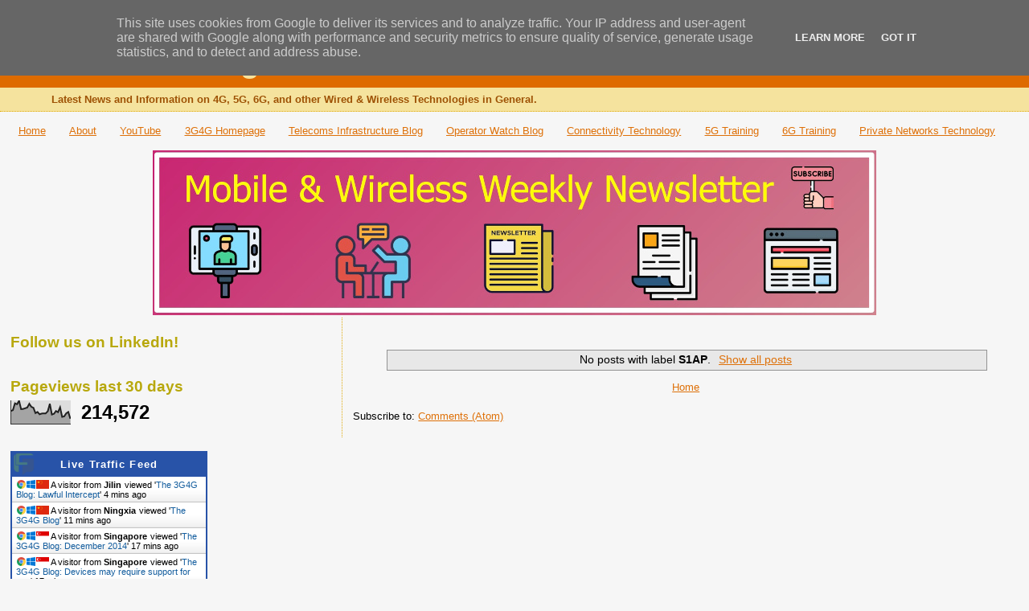

--- FILE ---
content_type: text/html; charset=UTF-8
request_url: https://blog.3g4g.co.uk/search/label/S1AP?updated-max=2020-02-21T11:30:00Z&max-results=20&start=20&by-date=false
body_size: 22576
content:
<!DOCTYPE html>
<html dir='ltr' xmlns='http://www.w3.org/1999/xhtml' xmlns:b='http://www.google.com/2005/gml/b' xmlns:data='http://www.google.com/2005/gml/data' xmlns:expr='http://www.google.com/2005/gml/expr'>
<head>
<link href='https://www.blogger.com/static/v1/widgets/55013136-widget_css_bundle.css' rel='stylesheet' type='text/css'/>
<!-- The 3G4G Blog Global site tag (gtag.js) - Google Analytics Start -->
<script async='async' src='https://www.googletagmanager.com/gtag/js?id=G-VRLF4EGKEK'></script>
<script>
      window.dataLayer = window.dataLayer || [];
      function gtag(){dataLayer.push(arguments);}
      gtag('js', new Date());

      gtag('config', 'G-VRLF4EGKEK');
    </script>
<!-- The 3G4G Blog Global site tag (gtag.js) - Google Analytics End -->
<meta content='3g4gUK' name='twitter:site'/><meta content='summary_large_image' name='twitter:card'/>
<meta content='The 3G4G Blog' name='twitter:title'/>
<meta content='Latest News and Information on 4G, 5G, 6G, and other Wired &amp;amp; Wireless Technologies in General.' name='twitter:description'/>
<!-- Twitter Summary Card Generator for Blogger: https://scratchtheweb.com/ -->
<meta content='I_lk8ryyTjGx3CoztAX2fezgUbA2AV2QpGJUA7Bc1zA' name='google-site-verification'/>
<meta content='2pZjGus7d-a9jlUoOD89L_aL90Emhrs3viXrbRUAx60' name='google-site-verification'/>
<meta content='text/html; charset=UTF-8' http-equiv='Content-Type'/>
<meta content='blogger' name='generator'/>
<link href='https://blog.3g4g.co.uk/favicon.ico' rel='icon' type='image/x-icon'/>
<link href='https://blog.3g4g.co.uk/search/label/S1AP?updated-max=2020-02-21T03:30:00-08:00&max-results=20&start=20&by-date=false' rel='canonical'/>
<link rel="alternate" type="application/atom+xml" title="The 3G4G Blog - Atom" href="https://blog.3g4g.co.uk/feeds/posts/default" />
<link rel="alternate" type="application/rss+xml" title="The 3G4G Blog - RSS" href="https://blog.3g4g.co.uk/feeds/posts/default?alt=rss" />
<link rel="service.post" type="application/atom+xml" title="The 3G4G Blog - Atom" href="https://www.blogger.com/feeds/1834236085756782640/posts/default" />
<!--Can't find substitution for tag [blog.ieCssRetrofitLinks]-->
<meta content='https://blog.3g4g.co.uk/search/label/S1AP?updated-max=2020-02-21T03:30:00-08:00&max-results=20&start=20&by-date=false' property='og:url'/>
<meta content='The 3G4G Blog' property='og:title'/>
<meta content='Latest News and Information on 4G, 5G, 6G, and other Wired &amp;amp; Wireless Technologies in General.' property='og:description'/>
<title>The 3G4G Blog: S1AP</title>
<style id='page-skin-1' type='text/css'><!--
/*
* Blogger Template Style
*
* Sand Dollar
* by Jason Sutter
* Updated by Blogger Team
*/
/* Variable definitions
====================
<Variable name="textcolor" description="Text Color"
type="color" default="#000">
<Variable name="bgcolor" description="Page Background Color"
type="color" default="#f6f6f6">
<Variable name="pagetitlecolor" description="Blog Title Color"
type="color" default="#F5DEB3">
<Variable name="pagetitlebgcolor" description="Blog Title Background Color"
type="color" default="#DE7008">
<Variable name="descriptionColor" description="Blog Description Color"
type="color" default="#9E5205" />
<Variable name="descbgcolor" description="Description Background Color"
type="color" default="#F5E39e">
<Variable name="titlecolor" description="Post Title Color"
type="color" default="#9E5205">
<Variable name="datecolor" description="Date Header Color"
type="color" default="#777777">
<Variable name="footercolor" description="Post Footer Color"
type="color" default="#444444">
<Variable name="linkcolor" description="Link Color"
type="color" default="#DE7008">
<Variable name="footerlinkcolor" description="Post Footer Link Color"
type="color" default="#968a0a">
<Variable name="visitedlinkcolor" description="Visited Link Color"
type="color" default="#DE7008">
<Variable name="sidebarcolor" description="Sidebar Title Color"
type="color" default="#B8A80D">
<Variable name="sidebarlinkcolor" description="Sidebar Link Color"
type="color" default="#999999">
<Variable name="bordercolor" description="Border Color"
type="color" default="#e0ad12">
<Variable name="bodyfont" description="Text Font"
type="font"
default="normal normal 100% 'Trebuchet MS',Trebuchet,Verdana,Sans-Serif">
<Variable name="headerfont" description="Sidebar Title Font"
type="font"
default="normal bold 150% Verdana,Sans-serif">
<Variable name="dateHeaderFont" description="Date Header Font"
type="font"
default="normal bold 105% 'Trebuchet MS',Trebuchet,Verdana,Sans-serif">
<Variable name="pagetitlefont" description="Blog Title Font"
type="font" default="normal bold 300% Verdana,Sans-Serif">
<Variable name="titlefont" description="Post Title Font"
type="font" default="normal bold 160% Verdana,Sans-Serif">
<Variable name="startSide" description="Start side in blog language"
type="automatic" default="left">
<Variable name="endSide" description="End side in blog language"
type="automatic" default="right">
*/
body {
margin:0px;
padding:0px;
background:#f6f6f6;
color:#000000;
font-size: small;
}
#outer-wrapper {
font:normal normal 100% 'Trebuchet MS',Trebuchet,Verdana,Sans-Serif;
}
a {
color:#DE7008;
}
a:hover {
color:#9E5205;
}
a img {
border-width: 0;
}
#content-wrapper {
padding-top: 0;
padding-right: 1em;
padding-bottom: 0;
padding-left: 1em;
}
@media all  {
div#main {
float:right;
width:66%;
padding-top:30px;
padding-right:0;
padding-bottom:10px;
padding-left:1em;
border-left:dotted 1px #e0ad12;
word-wrap: break-word; /* fix for long text breaking sidebar float in IE */
overflow: hidden;     /* fix for long non-text content breaking IE sidebar float */
}
div#sidebar {
margin-top:20px;
margin-right:0px;
margin-bottom:0px;
margin-left:0;
padding:0px;
text-align:left;
float: left;
width: 31%;
word-wrap: break-word; /* fix for long text breaking sidebar float in IE */
overflow: hidden;     /* fix for long non-text content breaking IE sidebar float */
}
}
@media handheld  {
div#main {
float:none;
width:90%;
}
div#sidebar {
padding-top:30px;
padding-right:7%;
padding-bottom:10px;
padding-left:3%;
}
}
#header {
padding-top:0px;
padding-right:0px;
padding-bottom:0px;
padding-left:0px;
margin-top:0px;
margin-right:0px;
margin-bottom:0px;
margin-left:0px;
border-bottom:dotted 1px #e0ad12;
background:#F5E39e;
}
h1 a:link  {
text-decoration:none;
color:#f5e39e
}
h1 a:visited  {
text-decoration:none;
color:#f5e39e
}
h1,h2,h3 {
margin: 0;
}
h1 {
padding-top:25px;
padding-right:0px;
padding-bottom:10px;
padding-left:5%;
color:#f5e39e;
background:#de6b00;
font:normal bold 300% Verdana,Sans-Serif;
letter-spacing:-2px;
}
h3.post-title {
color:#9E5205;
font:normal bold 160% Verdana,Sans-Serif;
letter-spacing:-1px;
}
h3.post-title a,
h3.post-title a:visited {
color: #9E5205;
}
h2.date-header  {
margin-top:10px;
margin-right:0px;
margin-bottom:0px;
margin-left:0px;
color:#777777;
font: normal bold 105% 'Trebuchet MS',Trebuchet,Verdana,Sans-serif;
}
h4 {
color:#aa0033;
}
.nobrtable br { display: none }
.nobrtable p { margin-bottom: 0px; margin-top: 0px;}
#sidebar h2 {
color:#B8A80D;
margin:0px;
padding:0px;
font:normal bold 150% Verdana,Sans-serif;
}
#sidebar .widget {
margin-top:0px;
margin-right:0px;
margin-bottom:33px;
margin-left:0px;
padding-top:0px;
padding-right:0px;
padding-bottom:0px;
padding-left:0px;
font-size:95%;
}
#sidebar ul {
list-style-type:none;
padding-left: 0;
margin-top: 0;
}
#sidebar li {
margin-top:0px;
margin-right:0px;
margin-bottom:0px;
margin-left:0px;
padding-top:0px;
padding-right:0px;
padding-bottom:0px;
padding-left:0px;
list-style-type:none;
font-size:95%;
}
.description {
padding:0px;
margin-top:7px;
margin-right:12%;
margin-bottom:7px;
margin-left:5%;
color:#9E5205;
background:transparent;
font:bold 100% Verdana,Sans-Serif;
}
.post {
margin-top:0px;
margin-right:0px;
margin-bottom:30px;
margin-left:0px;
}
.post strong {
color:#000000;
font-weight:bold;
}
pre,code {
color:#999999;
}
strike {
color:#999999;
}
.post-footer  {
padding:0px;
margin:0px;
color:#444444;
font-size:80%;
}
.post-footer a {
border:none;
color:#968a0a;
text-decoration:none;
}
.post-footer a:hover {
text-decoration:underline;
}
#comments {
padding:0px;
font-size:110%;
font-weight:bold;
}
.comment-author {
margin-top: 10px;
}
.comment-body {
font-size:100%;
font-weight:normal;
color:black;
}
.comment-footer {
padding-bottom:20px;
color:#444444;
font-size:80%;
font-weight:normal;
display:inline;
margin-right:10px
}
.deleted-comment  {
font-style:italic;
color:gray;
}
.comment-link  {
margin-left:.6em;
}
.profile-textblock {
clear: both;
margin-left: 0;
}
.profile-img {
float: left;
margin-top: 0;
margin-right: 5px;
margin-bottom: 5px;
margin-left: 0;
border: 2px solid #de6b00;
}
#sidebar a:link  {
color:#999999;
text-decoration:none;
}
#sidebar a:active  {
color:#ff0000;
text-decoration:none;
}
#sidebar a:visited  {
color:sidebarlinkcolor;
text-decoration:none;
}
#sidebar a:hover {
color:#B8A80D;
text-decoration:none;
}
.feed-links {
clear: both;
line-height: 2.5em;
}
#blog-pager-newer-link {
float: left;
}
#blog-pager-older-link {
float: right;
}
#blog-pager {
text-align: center;
}
.clear {
clear: both;
}
.widget-content {
margin-top: 0.5em;
}
/** Tweaks for layout editor preview */
body#layout #outer-wrapper {
margin-top: 0;
}
body#layout #main,
body#layout #sidebar {
margin-top: 10px;
padding-top: 0;
}

--></style>
<script type='text/javascript'>

  var _gaq = _gaq || [];
  var pluginUrl = '//www.google-analytics.com/plugins/ga/inpage_linkid.js';
  _gaq.push(['_require', 'inpage_linkid', pluginUrl]);
  _gaq.push(['_setAccount', 'UA-35727967-1']);
  _gaq.push(['_setDomainName', 'blogspot.com']);
  _gaq.push(['_setAllowLinker', true]);
  _gaq.push(['_trackPageview']);

  (function() {
    var ga = document.createElement('script'); ga.type = 'text/javascript'; ga.async = true;
    ga.src = ('https:' == document.location.protocol ? 'https://ssl' : 'http://www') + '.google-analytics.com/ga.js';
    var s = document.getElementsByTagName('script')[0]; s.parentNode.insertBefore(ga, s);
  })();

</script>
<!-- 3G4G Page-level ads -->
<script async='async' src='https://pagead2.googlesyndication.com/pagead/js/adsbygoogle.js'></script>
<script>
      (adsbygoogle = window.adsbygoogle || []).push({
        google_ad_client: "ca-pub-7806093509127702",
        enable_page_level_ads: true
      });
    </script>
<!-- 3G4G Page-level ads -->
<link href='https://www.blogger.com/dyn-css/authorization.css?targetBlogID=1834236085756782640&amp;zx=ec8e07ba-5ee2-42c7-968d-6fe2d2deaccf' media='none' onload='if(media!=&#39;all&#39;)media=&#39;all&#39;' rel='stylesheet'/><noscript><link href='https://www.blogger.com/dyn-css/authorization.css?targetBlogID=1834236085756782640&amp;zx=ec8e07ba-5ee2-42c7-968d-6fe2d2deaccf' rel='stylesheet'/></noscript>
<meta name='google-adsense-platform-account' content='ca-host-pub-1556223355139109'/>
<meta name='google-adsense-platform-domain' content='blogspot.com'/>

<!-- data-ad-client=ca-pub-7806093509127702 -->

<script type="text/javascript" language="javascript">
  // Supply ads personalization default for EEA readers
  // See https://www.blogger.com/go/adspersonalization
  adsbygoogle = window.adsbygoogle || [];
  if (typeof adsbygoogle.requestNonPersonalizedAds === 'undefined') {
    adsbygoogle.requestNonPersonalizedAds = 1;
  }
</script>


</head>
<body>
<div class='navbar section' id='navbar'><div class='widget Navbar' data-version='1' id='Navbar1'><script type="text/javascript">
    function setAttributeOnload(object, attribute, val) {
      if(window.addEventListener) {
        window.addEventListener('load',
          function(){ object[attribute] = val; }, false);
      } else {
        window.attachEvent('onload', function(){ object[attribute] = val; });
      }
    }
  </script>
<div id="navbar-iframe-container"></div>
<script type="text/javascript" src="https://apis.google.com/js/platform.js"></script>
<script type="text/javascript">
      gapi.load("gapi.iframes:gapi.iframes.style.bubble", function() {
        if (gapi.iframes && gapi.iframes.getContext) {
          gapi.iframes.getContext().openChild({
              url: 'https://www.blogger.com/navbar/1834236085756782640?origin\x3dhttps://blog.3g4g.co.uk',
              where: document.getElementById("navbar-iframe-container"),
              id: "navbar-iframe"
          });
        }
      });
    </script><script type="text/javascript">
(function() {
var script = document.createElement('script');
script.type = 'text/javascript';
script.src = '//pagead2.googlesyndication.com/pagead/js/google_top_exp.js';
var head = document.getElementsByTagName('head')[0];
if (head) {
head.appendChild(script);
}})();
</script>
</div></div>
<div id='outer-wrapper'><div id='wrap2'>
<!-- skip links for text browsers -->
<span id='skiplinks' style='display:none;'>
<a href='#main'>skip to main </a> |
      <a href='#sidebar'>skip to sidebar</a>
</span>
<div id='header-wrapper'>
<div class='header section' id='header'><div class='widget Header' data-version='1' id='Header1'>
<div id='header-inner'>
<div class='titlewrapper'>
<h1 class='title'>
<a href='https://blog.3g4g.co.uk/'>
The 3G4G Blog
</a>
</h1>
</div>
<div class='descriptionwrapper'>
<p class='description'><span>Latest News and Information on 4G, 5G, 6G, and other Wired &amp; Wireless Technologies in General.</span></p>
</div>
</div>
</div></div>
</div>
<div id='content-wrapper'>
<div id='crosscol-wrapper' style='text-align:center'>
<div class='crosscol section' id='crosscol'><div class='widget PageList' data-version='1' id='PageList1'>
<h2>Pages</h2>
<div class='widget-content'>
<ul>
<li>
<a href='https://blog.3g4g.co.uk/'>Home</a>
</li>
<li>
<a href='http://blog.3g4g.co.uk/p/about.html'>About</a>
</li>
<li>
<a href='https://www.youtube.com/3G4G5G'>YouTube</a>
</li>
<li>
<a href='http://www.3g4g.co.uk'>3G4G Homepage</a>
</li>
<li>
<a href='https://www.telecomsinfrastructure.com/'>Telecoms Infrastructure Blog</a>
</li>
<li>
<a href='https://www.operatorwatch.com/'>Operator Watch Blog</a>
</li>
<li>
<a href='https://www.connectivity.technology/'>Connectivity Technology</a>
</li>
<li>
<a href='https://www.free5gtraining.com/'>5G Training</a>
</li>
<li>
<a href='https://www.free6gtraining.com/'>6G Training</a>
</li>
<li>
<a href='https://blog.privatenetworks.technology/'>Private Networks Technology</a>
</li>
</ul>
<div class='clear'></div>
</div>
</div><div class='widget Image' data-version='1' id='Image1'>
<div class='widget-content'>
<a href='https://bit.ly/mwroundup'>
<img alt='' height='205' id='Image1_img' src='https://blogger.googleusercontent.com/img/a/AVvXsEhA4YpN7os1TGtTOApcIznH-DbFlGuLjAb76iJxam9TSka01lZ3X3hkTWUl4tih52hZJQBO0YIf_ewooVo4frhqDB6HyyZFJWY6TKA0vBCtKnywMVABGbQZZkp0wUdUbOeN6Tv5fTX3cLnxRzHHmDo57iUWYVC7o878E6RhISFW5cZYmmQ-HuSMnGszkSs=s900' width='900'/>
</a>
<br/>
</div>
<div class='clear'></div>
</div></div>
</div>
<div id='main-wrapper'>
<div class='main section' id='main'><div class='widget Blog' data-version='1' id='Blog1'>
<div class='blog-posts hfeed'>
<div class='status-msg-wrap'>
<div class='status-msg-body'>
No posts with label <b>S1AP</b>. <a href="https://blog.3g4g.co.uk/">Show all posts</a>
</div>
<div class='status-msg-border'>
<div class='status-msg-bg'>
<div class='status-msg-hidden'>No posts with label <b>S1AP</b>. <a href="https://blog.3g4g.co.uk/">Show all posts</a></div>
</div>
</div>
</div>
<div style='clear: both;'></div>
</div>
<div class='blog-pager' id='blog-pager'>
<a class='home-link' href='https://blog.3g4g.co.uk/'>Home</a>
</div>
<div class='clear'></div>
<div class='blog-feeds'>
<div class='feed-links'>
Subscribe to:
<a class='feed-link' href='https://blog.3g4g.co.uk/feeds/posts/default' target='_blank' type='application/atom+xml'>Comments (Atom)</a>
</div>
</div>
</div></div>
</div>
<div id='sidebar-wrapper'>
<div class='sidebar section' id='sidebar'><div class='widget HTML' data-version='1' id='HTML1'>
<h2 class='title'>Follow us on LinkedIn!</h2>
<div class='widget-content'>
<script src="https://platform.linkedin.com/in.js" type="text/javascript"> lang: en_US</script>
<script type="IN/FollowCompany" data-id="1634601" data-counter="bottom"></script>
</div>
<div class='clear'></div>
</div><div class='widget HTML' data-version='1' id='HTML2'>
<div class='widget-content'>
<script async src="https://pagead2.googlesyndication.com/pagead/js/adsbygoogle.js"></script>
<script>
  (adsbygoogle = window.adsbygoogle || []).push({
    google_ad_client: "ca-pub-7806093509127702",
    enable_page_level_ads: true
  });
</script>
<!-- 3G4G Page-level ads -->
</div>
<div class='clear'></div>
</div><div class='widget Stats' data-version='1' id='Stats1'>
<h2>Pageviews last 30 days</h2>
<div class='widget-content'>
<div id='Stats1_content' style='display: none;'>
<script src='https://www.gstatic.com/charts/loader.js' type='text/javascript'></script>
<span id='Stats1_sparklinespan' style='display:inline-block; width:75px; height:30px'></span>
<span class='counter-wrapper text-counter-wrapper' id='Stats1_totalCount'>
</span>
<div class='clear'></div>
</div>
</div>
</div><div class='widget HTML' data-version='1' id='HTML3'>
<div class='widget-content'>
<a href="http://livetrafficfeed.com" data-num="10" data-width="260" data-responsive="0" data-time="Europe%2FLondon" data-root="0" data-cheader="2853a8" data-theader="ffffff" data-border="2853a8" data-background="ffffff" data-normal="000000" data-link="135d9e" target="_blank" id="LTF_live_website_visitor">Website Stats</a><script type="text/javascript" src="//cdn.livetrafficfeed.com/static/v4/live.js"></script><noscript><a href="http://livetrafficfeed.com">Website Stats</a></noscript>
</div>
<div class='clear'></div>
</div><div class='widget HTML' data-version='1' id='HTML7'>
<div class='widget-content'>
<a class="twitter-timeline" data-width="300" data-height="600" data-dnt="true" data-theme="light" href="https://twitter.com/3g4gUK?ref_src=twsrc%5Etfw">Tweets by 3g4gUK</a> <script async="async" src="https://platform.twitter.com/widgets.js" charset="utf-8" ></script>
</div>
<div class='clear'></div>
</div><div class='widget Image' data-version='1' id='Image2'>
<h2>Join LinkedIn Group</h2>
<div class='widget-content'>
<a href='https://www.linkedin.com/groups/4255658/'>
<img alt='Join LinkedIn Group' height='272' id='Image2_img' src='https://blogger.googleusercontent.com/img/b/R29vZ2xl/AVvXsEjZWB2nSPTjlPcxbGzzxz6g9vCDEwVw9SDawGy5ddXiTsc0APv6cTfXpcoxL72Gk9Ujvw0ADmBYBWWLtHXB9dhRlcu9TNIOvEL-9_I1ZWWjhVM3dEfOlB1CyrY7HOXhtQj17cG2tlru-r8/s273/3G4GLinkedInGroup.jpg' width='273'/>
</a>
<br/>
</div>
<div class='clear'></div>
</div><div class='widget Followers' data-version='1' id='Followers1'>
<h2 class='title'>Like 3G4G blog</h2>
<div class='widget-content'>
<div id='Followers1-wrapper'>
<div style='margin-right:2px;'>
<div><script type="text/javascript" src="https://apis.google.com/js/platform.js"></script>
<div id="followers-iframe-container"></div>
<script type="text/javascript">
    window.followersIframe = null;
    function followersIframeOpen(url) {
      gapi.load("gapi.iframes", function() {
        if (gapi.iframes && gapi.iframes.getContext) {
          window.followersIframe = gapi.iframes.getContext().openChild({
            url: url,
            where: document.getElementById("followers-iframe-container"),
            messageHandlersFilter: gapi.iframes.CROSS_ORIGIN_IFRAMES_FILTER,
            messageHandlers: {
              '_ready': function(obj) {
                window.followersIframe.getIframeEl().height = obj.height;
              },
              'reset': function() {
                window.followersIframe.close();
                followersIframeOpen("https://www.blogger.com/followers/frame/1834236085756782640?colors\x3dCgt0cmFuc3BhcmVudBILdHJhbnNwYXJlbnQaByMwMDAwMDAiByM5OTk5OTkqByNmNmY2ZjYyByM5RTUyMDU6ByMwMDAwMDBCByM5OTk5OTlKByMwMDAwMDBSByM5OTk5OTlaC3RyYW5zcGFyZW50\x26pageSize\x3d21\x26hl\x3den-GB\x26origin\x3dhttps://blog.3g4g.co.uk");
              },
              'open': function(url) {
                window.followersIframe.close();
                followersIframeOpen(url);
              }
            }
          });
        }
      });
    }
    followersIframeOpen("https://www.blogger.com/followers/frame/1834236085756782640?colors\x3dCgt0cmFuc3BhcmVudBILdHJhbnNwYXJlbnQaByMwMDAwMDAiByM5OTk5OTkqByNmNmY2ZjYyByM5RTUyMDU6ByMwMDAwMDBCByM5OTk5OTlKByMwMDAwMDBSByM5OTk5OTlaC3RyYW5zcGFyZW50\x26pageSize\x3d21\x26hl\x3den-GB\x26origin\x3dhttps://blog.3g4g.co.uk");
  </script></div>
</div>
</div>
<div class='clear'></div>
</div>
</div><div class='widget BlogArchive' data-version='1' id='BlogArchive1'>
<h2>Blog Archive</h2>
<div class='widget-content'>
<div id='ArchiveList'>
<div id='BlogArchive1_ArchiveList'>
<ul class='hierarchy'>
<li class='archivedate expanded'>
<a class='toggle' href='javascript:void(0)'>
<span class='zippy toggle-open'>

        &#9660;&#160;
      
</span>
</a>
<a class='post-count-link' href='https://blog.3g4g.co.uk/2025/'>
2025
</a>
<span class='post-count' dir='ltr'>(22)</span>
<ul class='hierarchy'>
<li class='archivedate expanded'>
<a class='toggle' href='javascript:void(0)'>
<span class='zippy toggle-open'>

        &#9660;&#160;
      
</span>
</a>
<a class='post-count-link' href='https://blog.3g4g.co.uk/2025/11/'>
November
</a>
<span class='post-count' dir='ltr'>(2)</span>
<ul class='posts'>
<li><a href='https://blog.3g4g.co.uk/2025/11/iet-lecture-by-prof-andy-sutton-point.html'>IET Lecture by Prof. Andy Sutton: Point to Point M...</a></li>
<li><a href='https://blog.3g4g.co.uk/2025/11/aiot-and-iot.html'>AIoT and A-IoT</a></li>
</ul>
</li>
</ul>
<ul class='hierarchy'>
<li class='archivedate collapsed'>
<a class='toggle' href='javascript:void(0)'>
<span class='zippy'>

        &#9658;&#160;
      
</span>
</a>
<a class='post-count-link' href='https://blog.3g4g.co.uk/2025/10/'>
October
</a>
<span class='post-count' dir='ltr'>(2)</span>
</li>
</ul>
<ul class='hierarchy'>
<li class='archivedate collapsed'>
<a class='toggle' href='javascript:void(0)'>
<span class='zippy'>

        &#9658;&#160;
      
</span>
</a>
<a class='post-count-link' href='https://blog.3g4g.co.uk/2025/09/'>
September
</a>
<span class='post-count' dir='ltr'>(3)</span>
</li>
</ul>
<ul class='hierarchy'>
<li class='archivedate collapsed'>
<a class='toggle' href='javascript:void(0)'>
<span class='zippy'>

        &#9658;&#160;
      
</span>
</a>
<a class='post-count-link' href='https://blog.3g4g.co.uk/2025/08/'>
August
</a>
<span class='post-count' dir='ltr'>(2)</span>
</li>
</ul>
<ul class='hierarchy'>
<li class='archivedate collapsed'>
<a class='toggle' href='javascript:void(0)'>
<span class='zippy'>

        &#9658;&#160;
      
</span>
</a>
<a class='post-count-link' href='https://blog.3g4g.co.uk/2025/07/'>
July
</a>
<span class='post-count' dir='ltr'>(2)</span>
</li>
</ul>
<ul class='hierarchy'>
<li class='archivedate collapsed'>
<a class='toggle' href='javascript:void(0)'>
<span class='zippy'>

        &#9658;&#160;
      
</span>
</a>
<a class='post-count-link' href='https://blog.3g4g.co.uk/2025/06/'>
June
</a>
<span class='post-count' dir='ltr'>(1)</span>
</li>
</ul>
<ul class='hierarchy'>
<li class='archivedate collapsed'>
<a class='toggle' href='javascript:void(0)'>
<span class='zippy'>

        &#9658;&#160;
      
</span>
</a>
<a class='post-count-link' href='https://blog.3g4g.co.uk/2025/05/'>
May
</a>
<span class='post-count' dir='ltr'>(2)</span>
</li>
</ul>
<ul class='hierarchy'>
<li class='archivedate collapsed'>
<a class='toggle' href='javascript:void(0)'>
<span class='zippy'>

        &#9658;&#160;
      
</span>
</a>
<a class='post-count-link' href='https://blog.3g4g.co.uk/2025/04/'>
April
</a>
<span class='post-count' dir='ltr'>(4)</span>
</li>
</ul>
<ul class='hierarchy'>
<li class='archivedate collapsed'>
<a class='toggle' href='javascript:void(0)'>
<span class='zippy'>

        &#9658;&#160;
      
</span>
</a>
<a class='post-count-link' href='https://blog.3g4g.co.uk/2025/03/'>
March
</a>
<span class='post-count' dir='ltr'>(1)</span>
</li>
</ul>
<ul class='hierarchy'>
<li class='archivedate collapsed'>
<a class='toggle' href='javascript:void(0)'>
<span class='zippy'>

        &#9658;&#160;
      
</span>
</a>
<a class='post-count-link' href='https://blog.3g4g.co.uk/2025/02/'>
February
</a>
<span class='post-count' dir='ltr'>(2)</span>
</li>
</ul>
<ul class='hierarchy'>
<li class='archivedate collapsed'>
<a class='toggle' href='javascript:void(0)'>
<span class='zippy'>

        &#9658;&#160;
      
</span>
</a>
<a class='post-count-link' href='https://blog.3g4g.co.uk/2025/01/'>
January
</a>
<span class='post-count' dir='ltr'>(1)</span>
</li>
</ul>
</li>
</ul>
<ul class='hierarchy'>
<li class='archivedate collapsed'>
<a class='toggle' href='javascript:void(0)'>
<span class='zippy'>

        &#9658;&#160;
      
</span>
</a>
<a class='post-count-link' href='https://blog.3g4g.co.uk/2024/'>
2024
</a>
<span class='post-count' dir='ltr'>(23)</span>
<ul class='hierarchy'>
<li class='archivedate collapsed'>
<a class='toggle' href='javascript:void(0)'>
<span class='zippy'>

        &#9658;&#160;
      
</span>
</a>
<a class='post-count-link' href='https://blog.3g4g.co.uk/2024/12/'>
December
</a>
<span class='post-count' dir='ltr'>(3)</span>
</li>
</ul>
<ul class='hierarchy'>
<li class='archivedate collapsed'>
<a class='toggle' href='javascript:void(0)'>
<span class='zippy'>

        &#9658;&#160;
      
</span>
</a>
<a class='post-count-link' href='https://blog.3g4g.co.uk/2024/11/'>
November
</a>
<span class='post-count' dir='ltr'>(2)</span>
</li>
</ul>
<ul class='hierarchy'>
<li class='archivedate collapsed'>
<a class='toggle' href='javascript:void(0)'>
<span class='zippy'>

        &#9658;&#160;
      
</span>
</a>
<a class='post-count-link' href='https://blog.3g4g.co.uk/2024/10/'>
October
</a>
<span class='post-count' dir='ltr'>(2)</span>
</li>
</ul>
<ul class='hierarchy'>
<li class='archivedate collapsed'>
<a class='toggle' href='javascript:void(0)'>
<span class='zippy'>

        &#9658;&#160;
      
</span>
</a>
<a class='post-count-link' href='https://blog.3g4g.co.uk/2024/09/'>
September
</a>
<span class='post-count' dir='ltr'>(2)</span>
</li>
</ul>
<ul class='hierarchy'>
<li class='archivedate collapsed'>
<a class='toggle' href='javascript:void(0)'>
<span class='zippy'>

        &#9658;&#160;
      
</span>
</a>
<a class='post-count-link' href='https://blog.3g4g.co.uk/2024/08/'>
August
</a>
<span class='post-count' dir='ltr'>(2)</span>
</li>
</ul>
<ul class='hierarchy'>
<li class='archivedate collapsed'>
<a class='toggle' href='javascript:void(0)'>
<span class='zippy'>

        &#9658;&#160;
      
</span>
</a>
<a class='post-count-link' href='https://blog.3g4g.co.uk/2024/07/'>
July
</a>
<span class='post-count' dir='ltr'>(1)</span>
</li>
</ul>
<ul class='hierarchy'>
<li class='archivedate collapsed'>
<a class='toggle' href='javascript:void(0)'>
<span class='zippy'>

        &#9658;&#160;
      
</span>
</a>
<a class='post-count-link' href='https://blog.3g4g.co.uk/2024/06/'>
June
</a>
<span class='post-count' dir='ltr'>(2)</span>
</li>
</ul>
<ul class='hierarchy'>
<li class='archivedate collapsed'>
<a class='toggle' href='javascript:void(0)'>
<span class='zippy'>

        &#9658;&#160;
      
</span>
</a>
<a class='post-count-link' href='https://blog.3g4g.co.uk/2024/05/'>
May
</a>
<span class='post-count' dir='ltr'>(2)</span>
</li>
</ul>
<ul class='hierarchy'>
<li class='archivedate collapsed'>
<a class='toggle' href='javascript:void(0)'>
<span class='zippy'>

        &#9658;&#160;
      
</span>
</a>
<a class='post-count-link' href='https://blog.3g4g.co.uk/2024/04/'>
April
</a>
<span class='post-count' dir='ltr'>(2)</span>
</li>
</ul>
<ul class='hierarchy'>
<li class='archivedate collapsed'>
<a class='toggle' href='javascript:void(0)'>
<span class='zippy'>

        &#9658;&#160;
      
</span>
</a>
<a class='post-count-link' href='https://blog.3g4g.co.uk/2024/03/'>
March
</a>
<span class='post-count' dir='ltr'>(1)</span>
</li>
</ul>
<ul class='hierarchy'>
<li class='archivedate collapsed'>
<a class='toggle' href='javascript:void(0)'>
<span class='zippy'>

        &#9658;&#160;
      
</span>
</a>
<a class='post-count-link' href='https://blog.3g4g.co.uk/2024/02/'>
February
</a>
<span class='post-count' dir='ltr'>(2)</span>
</li>
</ul>
<ul class='hierarchy'>
<li class='archivedate collapsed'>
<a class='toggle' href='javascript:void(0)'>
<span class='zippy'>

        &#9658;&#160;
      
</span>
</a>
<a class='post-count-link' href='https://blog.3g4g.co.uk/2024/01/'>
January
</a>
<span class='post-count' dir='ltr'>(2)</span>
</li>
</ul>
</li>
</ul>
<ul class='hierarchy'>
<li class='archivedate collapsed'>
<a class='toggle' href='javascript:void(0)'>
<span class='zippy'>

        &#9658;&#160;
      
</span>
</a>
<a class='post-count-link' href='https://blog.3g4g.co.uk/2023/'>
2023
</a>
<span class='post-count' dir='ltr'>(22)</span>
<ul class='hierarchy'>
<li class='archivedate collapsed'>
<a class='toggle' href='javascript:void(0)'>
<span class='zippy'>

        &#9658;&#160;
      
</span>
</a>
<a class='post-count-link' href='https://blog.3g4g.co.uk/2023/12/'>
December
</a>
<span class='post-count' dir='ltr'>(2)</span>
</li>
</ul>
<ul class='hierarchy'>
<li class='archivedate collapsed'>
<a class='toggle' href='javascript:void(0)'>
<span class='zippy'>

        &#9658;&#160;
      
</span>
</a>
<a class='post-count-link' href='https://blog.3g4g.co.uk/2023/11/'>
November
</a>
<span class='post-count' dir='ltr'>(2)</span>
</li>
</ul>
<ul class='hierarchy'>
<li class='archivedate collapsed'>
<a class='toggle' href='javascript:void(0)'>
<span class='zippy'>

        &#9658;&#160;
      
</span>
</a>
<a class='post-count-link' href='https://blog.3g4g.co.uk/2023/10/'>
October
</a>
<span class='post-count' dir='ltr'>(3)</span>
</li>
</ul>
<ul class='hierarchy'>
<li class='archivedate collapsed'>
<a class='toggle' href='javascript:void(0)'>
<span class='zippy'>

        &#9658;&#160;
      
</span>
</a>
<a class='post-count-link' href='https://blog.3g4g.co.uk/2023/09/'>
September
</a>
<span class='post-count' dir='ltr'>(1)</span>
</li>
</ul>
<ul class='hierarchy'>
<li class='archivedate collapsed'>
<a class='toggle' href='javascript:void(0)'>
<span class='zippy'>

        &#9658;&#160;
      
</span>
</a>
<a class='post-count-link' href='https://blog.3g4g.co.uk/2023/08/'>
August
</a>
<span class='post-count' dir='ltr'>(2)</span>
</li>
</ul>
<ul class='hierarchy'>
<li class='archivedate collapsed'>
<a class='toggle' href='javascript:void(0)'>
<span class='zippy'>

        &#9658;&#160;
      
</span>
</a>
<a class='post-count-link' href='https://blog.3g4g.co.uk/2023/07/'>
July
</a>
<span class='post-count' dir='ltr'>(1)</span>
</li>
</ul>
<ul class='hierarchy'>
<li class='archivedate collapsed'>
<a class='toggle' href='javascript:void(0)'>
<span class='zippy'>

        &#9658;&#160;
      
</span>
</a>
<a class='post-count-link' href='https://blog.3g4g.co.uk/2023/06/'>
June
</a>
<span class='post-count' dir='ltr'>(1)</span>
</li>
</ul>
<ul class='hierarchy'>
<li class='archivedate collapsed'>
<a class='toggle' href='javascript:void(0)'>
<span class='zippy'>

        &#9658;&#160;
      
</span>
</a>
<a class='post-count-link' href='https://blog.3g4g.co.uk/2023/05/'>
May
</a>
<span class='post-count' dir='ltr'>(3)</span>
</li>
</ul>
<ul class='hierarchy'>
<li class='archivedate collapsed'>
<a class='toggle' href='javascript:void(0)'>
<span class='zippy'>

        &#9658;&#160;
      
</span>
</a>
<a class='post-count-link' href='https://blog.3g4g.co.uk/2023/04/'>
April
</a>
<span class='post-count' dir='ltr'>(1)</span>
</li>
</ul>
<ul class='hierarchy'>
<li class='archivedate collapsed'>
<a class='toggle' href='javascript:void(0)'>
<span class='zippy'>

        &#9658;&#160;
      
</span>
</a>
<a class='post-count-link' href='https://blog.3g4g.co.uk/2023/03/'>
March
</a>
<span class='post-count' dir='ltr'>(2)</span>
</li>
</ul>
<ul class='hierarchy'>
<li class='archivedate collapsed'>
<a class='toggle' href='javascript:void(0)'>
<span class='zippy'>

        &#9658;&#160;
      
</span>
</a>
<a class='post-count-link' href='https://blog.3g4g.co.uk/2023/02/'>
February
</a>
<span class='post-count' dir='ltr'>(2)</span>
</li>
</ul>
<ul class='hierarchy'>
<li class='archivedate collapsed'>
<a class='toggle' href='javascript:void(0)'>
<span class='zippy'>

        &#9658;&#160;
      
</span>
</a>
<a class='post-count-link' href='https://blog.3g4g.co.uk/2023/01/'>
January
</a>
<span class='post-count' dir='ltr'>(2)</span>
</li>
</ul>
</li>
</ul>
<ul class='hierarchy'>
<li class='archivedate collapsed'>
<a class='toggle' href='javascript:void(0)'>
<span class='zippy'>

        &#9658;&#160;
      
</span>
</a>
<a class='post-count-link' href='https://blog.3g4g.co.uk/2022/'>
2022
</a>
<span class='post-count' dir='ltr'>(41)</span>
<ul class='hierarchy'>
<li class='archivedate collapsed'>
<a class='toggle' href='javascript:void(0)'>
<span class='zippy'>

        &#9658;&#160;
      
</span>
</a>
<a class='post-count-link' href='https://blog.3g4g.co.uk/2022/12/'>
December
</a>
<span class='post-count' dir='ltr'>(2)</span>
</li>
</ul>
<ul class='hierarchy'>
<li class='archivedate collapsed'>
<a class='toggle' href='javascript:void(0)'>
<span class='zippy'>

        &#9658;&#160;
      
</span>
</a>
<a class='post-count-link' href='https://blog.3g4g.co.uk/2022/11/'>
November
</a>
<span class='post-count' dir='ltr'>(2)</span>
</li>
</ul>
<ul class='hierarchy'>
<li class='archivedate collapsed'>
<a class='toggle' href='javascript:void(0)'>
<span class='zippy'>

        &#9658;&#160;
      
</span>
</a>
<a class='post-count-link' href='https://blog.3g4g.co.uk/2022/10/'>
October
</a>
<span class='post-count' dir='ltr'>(3)</span>
</li>
</ul>
<ul class='hierarchy'>
<li class='archivedate collapsed'>
<a class='toggle' href='javascript:void(0)'>
<span class='zippy'>

        &#9658;&#160;
      
</span>
</a>
<a class='post-count-link' href='https://blog.3g4g.co.uk/2022/09/'>
September
</a>
<span class='post-count' dir='ltr'>(3)</span>
</li>
</ul>
<ul class='hierarchy'>
<li class='archivedate collapsed'>
<a class='toggle' href='javascript:void(0)'>
<span class='zippy'>

        &#9658;&#160;
      
</span>
</a>
<a class='post-count-link' href='https://blog.3g4g.co.uk/2022/08/'>
August
</a>
<span class='post-count' dir='ltr'>(5)</span>
</li>
</ul>
<ul class='hierarchy'>
<li class='archivedate collapsed'>
<a class='toggle' href='javascript:void(0)'>
<span class='zippy'>

        &#9658;&#160;
      
</span>
</a>
<a class='post-count-link' href='https://blog.3g4g.co.uk/2022/07/'>
July
</a>
<span class='post-count' dir='ltr'>(3)</span>
</li>
</ul>
<ul class='hierarchy'>
<li class='archivedate collapsed'>
<a class='toggle' href='javascript:void(0)'>
<span class='zippy'>

        &#9658;&#160;
      
</span>
</a>
<a class='post-count-link' href='https://blog.3g4g.co.uk/2022/06/'>
June
</a>
<span class='post-count' dir='ltr'>(4)</span>
</li>
</ul>
<ul class='hierarchy'>
<li class='archivedate collapsed'>
<a class='toggle' href='javascript:void(0)'>
<span class='zippy'>

        &#9658;&#160;
      
</span>
</a>
<a class='post-count-link' href='https://blog.3g4g.co.uk/2022/05/'>
May
</a>
<span class='post-count' dir='ltr'>(5)</span>
</li>
</ul>
<ul class='hierarchy'>
<li class='archivedate collapsed'>
<a class='toggle' href='javascript:void(0)'>
<span class='zippy'>

        &#9658;&#160;
      
</span>
</a>
<a class='post-count-link' href='https://blog.3g4g.co.uk/2022/04/'>
April
</a>
<span class='post-count' dir='ltr'>(3)</span>
</li>
</ul>
<ul class='hierarchy'>
<li class='archivedate collapsed'>
<a class='toggle' href='javascript:void(0)'>
<span class='zippy'>

        &#9658;&#160;
      
</span>
</a>
<a class='post-count-link' href='https://blog.3g4g.co.uk/2022/03/'>
March
</a>
<span class='post-count' dir='ltr'>(3)</span>
</li>
</ul>
<ul class='hierarchy'>
<li class='archivedate collapsed'>
<a class='toggle' href='javascript:void(0)'>
<span class='zippy'>

        &#9658;&#160;
      
</span>
</a>
<a class='post-count-link' href='https://blog.3g4g.co.uk/2022/02/'>
February
</a>
<span class='post-count' dir='ltr'>(4)</span>
</li>
</ul>
<ul class='hierarchy'>
<li class='archivedate collapsed'>
<a class='toggle' href='javascript:void(0)'>
<span class='zippy'>

        &#9658;&#160;
      
</span>
</a>
<a class='post-count-link' href='https://blog.3g4g.co.uk/2022/01/'>
January
</a>
<span class='post-count' dir='ltr'>(4)</span>
</li>
</ul>
</li>
</ul>
<ul class='hierarchy'>
<li class='archivedate collapsed'>
<a class='toggle' href='javascript:void(0)'>
<span class='zippy'>

        &#9658;&#160;
      
</span>
</a>
<a class='post-count-link' href='https://blog.3g4g.co.uk/2021/'>
2021
</a>
<span class='post-count' dir='ltr'>(56)</span>
<ul class='hierarchy'>
<li class='archivedate collapsed'>
<a class='toggle' href='javascript:void(0)'>
<span class='zippy'>

        &#9658;&#160;
      
</span>
</a>
<a class='post-count-link' href='https://blog.3g4g.co.uk/2021/12/'>
December
</a>
<span class='post-count' dir='ltr'>(4)</span>
</li>
</ul>
<ul class='hierarchy'>
<li class='archivedate collapsed'>
<a class='toggle' href='javascript:void(0)'>
<span class='zippy'>

        &#9658;&#160;
      
</span>
</a>
<a class='post-count-link' href='https://blog.3g4g.co.uk/2021/11/'>
November
</a>
<span class='post-count' dir='ltr'>(6)</span>
</li>
</ul>
<ul class='hierarchy'>
<li class='archivedate collapsed'>
<a class='toggle' href='javascript:void(0)'>
<span class='zippy'>

        &#9658;&#160;
      
</span>
</a>
<a class='post-count-link' href='https://blog.3g4g.co.uk/2021/10/'>
October
</a>
<span class='post-count' dir='ltr'>(4)</span>
</li>
</ul>
<ul class='hierarchy'>
<li class='archivedate collapsed'>
<a class='toggle' href='javascript:void(0)'>
<span class='zippy'>

        &#9658;&#160;
      
</span>
</a>
<a class='post-count-link' href='https://blog.3g4g.co.uk/2021/09/'>
September
</a>
<span class='post-count' dir='ltr'>(5)</span>
</li>
</ul>
<ul class='hierarchy'>
<li class='archivedate collapsed'>
<a class='toggle' href='javascript:void(0)'>
<span class='zippy'>

        &#9658;&#160;
      
</span>
</a>
<a class='post-count-link' href='https://blog.3g4g.co.uk/2021/08/'>
August
</a>
<span class='post-count' dir='ltr'>(4)</span>
</li>
</ul>
<ul class='hierarchy'>
<li class='archivedate collapsed'>
<a class='toggle' href='javascript:void(0)'>
<span class='zippy'>

        &#9658;&#160;
      
</span>
</a>
<a class='post-count-link' href='https://blog.3g4g.co.uk/2021/07/'>
July
</a>
<span class='post-count' dir='ltr'>(4)</span>
</li>
</ul>
<ul class='hierarchy'>
<li class='archivedate collapsed'>
<a class='toggle' href='javascript:void(0)'>
<span class='zippy'>

        &#9658;&#160;
      
</span>
</a>
<a class='post-count-link' href='https://blog.3g4g.co.uk/2021/06/'>
June
</a>
<span class='post-count' dir='ltr'>(7)</span>
</li>
</ul>
<ul class='hierarchy'>
<li class='archivedate collapsed'>
<a class='toggle' href='javascript:void(0)'>
<span class='zippy'>

        &#9658;&#160;
      
</span>
</a>
<a class='post-count-link' href='https://blog.3g4g.co.uk/2021/05/'>
May
</a>
<span class='post-count' dir='ltr'>(4)</span>
</li>
</ul>
<ul class='hierarchy'>
<li class='archivedate collapsed'>
<a class='toggle' href='javascript:void(0)'>
<span class='zippy'>

        &#9658;&#160;
      
</span>
</a>
<a class='post-count-link' href='https://blog.3g4g.co.uk/2021/04/'>
April
</a>
<span class='post-count' dir='ltr'>(2)</span>
</li>
</ul>
<ul class='hierarchy'>
<li class='archivedate collapsed'>
<a class='toggle' href='javascript:void(0)'>
<span class='zippy'>

        &#9658;&#160;
      
</span>
</a>
<a class='post-count-link' href='https://blog.3g4g.co.uk/2021/03/'>
March
</a>
<span class='post-count' dir='ltr'>(6)</span>
</li>
</ul>
<ul class='hierarchy'>
<li class='archivedate collapsed'>
<a class='toggle' href='javascript:void(0)'>
<span class='zippy'>

        &#9658;&#160;
      
</span>
</a>
<a class='post-count-link' href='https://blog.3g4g.co.uk/2021/02/'>
February
</a>
<span class='post-count' dir='ltr'>(5)</span>
</li>
</ul>
<ul class='hierarchy'>
<li class='archivedate collapsed'>
<a class='toggle' href='javascript:void(0)'>
<span class='zippy'>

        &#9658;&#160;
      
</span>
</a>
<a class='post-count-link' href='https://blog.3g4g.co.uk/2021/01/'>
January
</a>
<span class='post-count' dir='ltr'>(5)</span>
</li>
</ul>
</li>
</ul>
<ul class='hierarchy'>
<li class='archivedate collapsed'>
<a class='toggle' href='javascript:void(0)'>
<span class='zippy'>

        &#9658;&#160;
      
</span>
</a>
<a class='post-count-link' href='https://blog.3g4g.co.uk/2020/'>
2020
</a>
<span class='post-count' dir='ltr'>(70)</span>
<ul class='hierarchy'>
<li class='archivedate collapsed'>
<a class='toggle' href='javascript:void(0)'>
<span class='zippy'>

        &#9658;&#160;
      
</span>
</a>
<a class='post-count-link' href='https://blog.3g4g.co.uk/2020/12/'>
December
</a>
<span class='post-count' dir='ltr'>(5)</span>
</li>
</ul>
<ul class='hierarchy'>
<li class='archivedate collapsed'>
<a class='toggle' href='javascript:void(0)'>
<span class='zippy'>

        &#9658;&#160;
      
</span>
</a>
<a class='post-count-link' href='https://blog.3g4g.co.uk/2020/11/'>
November
</a>
<span class='post-count' dir='ltr'>(6)</span>
</li>
</ul>
<ul class='hierarchy'>
<li class='archivedate collapsed'>
<a class='toggle' href='javascript:void(0)'>
<span class='zippy'>

        &#9658;&#160;
      
</span>
</a>
<a class='post-count-link' href='https://blog.3g4g.co.uk/2020/10/'>
October
</a>
<span class='post-count' dir='ltr'>(6)</span>
</li>
</ul>
<ul class='hierarchy'>
<li class='archivedate collapsed'>
<a class='toggle' href='javascript:void(0)'>
<span class='zippy'>

        &#9658;&#160;
      
</span>
</a>
<a class='post-count-link' href='https://blog.3g4g.co.uk/2020/09/'>
September
</a>
<span class='post-count' dir='ltr'>(4)</span>
</li>
</ul>
<ul class='hierarchy'>
<li class='archivedate collapsed'>
<a class='toggle' href='javascript:void(0)'>
<span class='zippy'>

        &#9658;&#160;
      
</span>
</a>
<a class='post-count-link' href='https://blog.3g4g.co.uk/2020/08/'>
August
</a>
<span class='post-count' dir='ltr'>(6)</span>
</li>
</ul>
<ul class='hierarchy'>
<li class='archivedate collapsed'>
<a class='toggle' href='javascript:void(0)'>
<span class='zippy'>

        &#9658;&#160;
      
</span>
</a>
<a class='post-count-link' href='https://blog.3g4g.co.uk/2020/07/'>
July
</a>
<span class='post-count' dir='ltr'>(6)</span>
</li>
</ul>
<ul class='hierarchy'>
<li class='archivedate collapsed'>
<a class='toggle' href='javascript:void(0)'>
<span class='zippy'>

        &#9658;&#160;
      
</span>
</a>
<a class='post-count-link' href='https://blog.3g4g.co.uk/2020/06/'>
June
</a>
<span class='post-count' dir='ltr'>(6)</span>
</li>
</ul>
<ul class='hierarchy'>
<li class='archivedate collapsed'>
<a class='toggle' href='javascript:void(0)'>
<span class='zippy'>

        &#9658;&#160;
      
</span>
</a>
<a class='post-count-link' href='https://blog.3g4g.co.uk/2020/05/'>
May
</a>
<span class='post-count' dir='ltr'>(8)</span>
</li>
</ul>
<ul class='hierarchy'>
<li class='archivedate collapsed'>
<a class='toggle' href='javascript:void(0)'>
<span class='zippy'>

        &#9658;&#160;
      
</span>
</a>
<a class='post-count-link' href='https://blog.3g4g.co.uk/2020/04/'>
April
</a>
<span class='post-count' dir='ltr'>(8)</span>
</li>
</ul>
<ul class='hierarchy'>
<li class='archivedate collapsed'>
<a class='toggle' href='javascript:void(0)'>
<span class='zippy'>

        &#9658;&#160;
      
</span>
</a>
<a class='post-count-link' href='https://blog.3g4g.co.uk/2020/03/'>
March
</a>
<span class='post-count' dir='ltr'>(6)</span>
</li>
</ul>
<ul class='hierarchy'>
<li class='archivedate collapsed'>
<a class='toggle' href='javascript:void(0)'>
<span class='zippy'>

        &#9658;&#160;
      
</span>
</a>
<a class='post-count-link' href='https://blog.3g4g.co.uk/2020/02/'>
February
</a>
<span class='post-count' dir='ltr'>(3)</span>
</li>
</ul>
<ul class='hierarchy'>
<li class='archivedate collapsed'>
<a class='toggle' href='javascript:void(0)'>
<span class='zippy'>

        &#9658;&#160;
      
</span>
</a>
<a class='post-count-link' href='https://blog.3g4g.co.uk/2020/01/'>
January
</a>
<span class='post-count' dir='ltr'>(6)</span>
</li>
</ul>
</li>
</ul>
<ul class='hierarchy'>
<li class='archivedate collapsed'>
<a class='toggle' href='javascript:void(0)'>
<span class='zippy'>

        &#9658;&#160;
      
</span>
</a>
<a class='post-count-link' href='https://blog.3g4g.co.uk/2019/'>
2019
</a>
<span class='post-count' dir='ltr'>(70)</span>
<ul class='hierarchy'>
<li class='archivedate collapsed'>
<a class='toggle' href='javascript:void(0)'>
<span class='zippy'>

        &#9658;&#160;
      
</span>
</a>
<a class='post-count-link' href='https://blog.3g4g.co.uk/2019/12/'>
December
</a>
<span class='post-count' dir='ltr'>(5)</span>
</li>
</ul>
<ul class='hierarchy'>
<li class='archivedate collapsed'>
<a class='toggle' href='javascript:void(0)'>
<span class='zippy'>

        &#9658;&#160;
      
</span>
</a>
<a class='post-count-link' href='https://blog.3g4g.co.uk/2019/11/'>
November
</a>
<span class='post-count' dir='ltr'>(4)</span>
</li>
</ul>
<ul class='hierarchy'>
<li class='archivedate collapsed'>
<a class='toggle' href='javascript:void(0)'>
<span class='zippy'>

        &#9658;&#160;
      
</span>
</a>
<a class='post-count-link' href='https://blog.3g4g.co.uk/2019/10/'>
October
</a>
<span class='post-count' dir='ltr'>(5)</span>
</li>
</ul>
<ul class='hierarchy'>
<li class='archivedate collapsed'>
<a class='toggle' href='javascript:void(0)'>
<span class='zippy'>

        &#9658;&#160;
      
</span>
</a>
<a class='post-count-link' href='https://blog.3g4g.co.uk/2019/09/'>
September
</a>
<span class='post-count' dir='ltr'>(5)</span>
</li>
</ul>
<ul class='hierarchy'>
<li class='archivedate collapsed'>
<a class='toggle' href='javascript:void(0)'>
<span class='zippy'>

        &#9658;&#160;
      
</span>
</a>
<a class='post-count-link' href='https://blog.3g4g.co.uk/2019/08/'>
August
</a>
<span class='post-count' dir='ltr'>(5)</span>
</li>
</ul>
<ul class='hierarchy'>
<li class='archivedate collapsed'>
<a class='toggle' href='javascript:void(0)'>
<span class='zippy'>

        &#9658;&#160;
      
</span>
</a>
<a class='post-count-link' href='https://blog.3g4g.co.uk/2019/07/'>
July
</a>
<span class='post-count' dir='ltr'>(7)</span>
</li>
</ul>
<ul class='hierarchy'>
<li class='archivedate collapsed'>
<a class='toggle' href='javascript:void(0)'>
<span class='zippy'>

        &#9658;&#160;
      
</span>
</a>
<a class='post-count-link' href='https://blog.3g4g.co.uk/2019/06/'>
June
</a>
<span class='post-count' dir='ltr'>(5)</span>
</li>
</ul>
<ul class='hierarchy'>
<li class='archivedate collapsed'>
<a class='toggle' href='javascript:void(0)'>
<span class='zippy'>

        &#9658;&#160;
      
</span>
</a>
<a class='post-count-link' href='https://blog.3g4g.co.uk/2019/05/'>
May
</a>
<span class='post-count' dir='ltr'>(8)</span>
</li>
</ul>
<ul class='hierarchy'>
<li class='archivedate collapsed'>
<a class='toggle' href='javascript:void(0)'>
<span class='zippy'>

        &#9658;&#160;
      
</span>
</a>
<a class='post-count-link' href='https://blog.3g4g.co.uk/2019/04/'>
April
</a>
<span class='post-count' dir='ltr'>(7)</span>
</li>
</ul>
<ul class='hierarchy'>
<li class='archivedate collapsed'>
<a class='toggle' href='javascript:void(0)'>
<span class='zippy'>

        &#9658;&#160;
      
</span>
</a>
<a class='post-count-link' href='https://blog.3g4g.co.uk/2019/03/'>
March
</a>
<span class='post-count' dir='ltr'>(9)</span>
</li>
</ul>
<ul class='hierarchy'>
<li class='archivedate collapsed'>
<a class='toggle' href='javascript:void(0)'>
<span class='zippy'>

        &#9658;&#160;
      
</span>
</a>
<a class='post-count-link' href='https://blog.3g4g.co.uk/2019/02/'>
February
</a>
<span class='post-count' dir='ltr'>(6)</span>
</li>
</ul>
<ul class='hierarchy'>
<li class='archivedate collapsed'>
<a class='toggle' href='javascript:void(0)'>
<span class='zippy'>

        &#9658;&#160;
      
</span>
</a>
<a class='post-count-link' href='https://blog.3g4g.co.uk/2019/01/'>
January
</a>
<span class='post-count' dir='ltr'>(4)</span>
</li>
</ul>
</li>
</ul>
<ul class='hierarchy'>
<li class='archivedate collapsed'>
<a class='toggle' href='javascript:void(0)'>
<span class='zippy'>

        &#9658;&#160;
      
</span>
</a>
<a class='post-count-link' href='https://blog.3g4g.co.uk/2018/'>
2018
</a>
<span class='post-count' dir='ltr'>(52)</span>
<ul class='hierarchy'>
<li class='archivedate collapsed'>
<a class='toggle' href='javascript:void(0)'>
<span class='zippy'>

        &#9658;&#160;
      
</span>
</a>
<a class='post-count-link' href='https://blog.3g4g.co.uk/2018/12/'>
December
</a>
<span class='post-count' dir='ltr'>(3)</span>
</li>
</ul>
<ul class='hierarchy'>
<li class='archivedate collapsed'>
<a class='toggle' href='javascript:void(0)'>
<span class='zippy'>

        &#9658;&#160;
      
</span>
</a>
<a class='post-count-link' href='https://blog.3g4g.co.uk/2018/11/'>
November
</a>
<span class='post-count' dir='ltr'>(3)</span>
</li>
</ul>
<ul class='hierarchy'>
<li class='archivedate collapsed'>
<a class='toggle' href='javascript:void(0)'>
<span class='zippy'>

        &#9658;&#160;
      
</span>
</a>
<a class='post-count-link' href='https://blog.3g4g.co.uk/2018/10/'>
October
</a>
<span class='post-count' dir='ltr'>(6)</span>
</li>
</ul>
<ul class='hierarchy'>
<li class='archivedate collapsed'>
<a class='toggle' href='javascript:void(0)'>
<span class='zippy'>

        &#9658;&#160;
      
</span>
</a>
<a class='post-count-link' href='https://blog.3g4g.co.uk/2018/09/'>
September
</a>
<span class='post-count' dir='ltr'>(6)</span>
</li>
</ul>
<ul class='hierarchy'>
<li class='archivedate collapsed'>
<a class='toggle' href='javascript:void(0)'>
<span class='zippy'>

        &#9658;&#160;
      
</span>
</a>
<a class='post-count-link' href='https://blog.3g4g.co.uk/2018/08/'>
August
</a>
<span class='post-count' dir='ltr'>(3)</span>
</li>
</ul>
<ul class='hierarchy'>
<li class='archivedate collapsed'>
<a class='toggle' href='javascript:void(0)'>
<span class='zippy'>

        &#9658;&#160;
      
</span>
</a>
<a class='post-count-link' href='https://blog.3g4g.co.uk/2018/07/'>
July
</a>
<span class='post-count' dir='ltr'>(5)</span>
</li>
</ul>
<ul class='hierarchy'>
<li class='archivedate collapsed'>
<a class='toggle' href='javascript:void(0)'>
<span class='zippy'>

        &#9658;&#160;
      
</span>
</a>
<a class='post-count-link' href='https://blog.3g4g.co.uk/2018/06/'>
June
</a>
<span class='post-count' dir='ltr'>(6)</span>
</li>
</ul>
<ul class='hierarchy'>
<li class='archivedate collapsed'>
<a class='toggle' href='javascript:void(0)'>
<span class='zippy'>

        &#9658;&#160;
      
</span>
</a>
<a class='post-count-link' href='https://blog.3g4g.co.uk/2018/05/'>
May
</a>
<span class='post-count' dir='ltr'>(4)</span>
</li>
</ul>
<ul class='hierarchy'>
<li class='archivedate collapsed'>
<a class='toggle' href='javascript:void(0)'>
<span class='zippy'>

        &#9658;&#160;
      
</span>
</a>
<a class='post-count-link' href='https://blog.3g4g.co.uk/2018/04/'>
April
</a>
<span class='post-count' dir='ltr'>(4)</span>
</li>
</ul>
<ul class='hierarchy'>
<li class='archivedate collapsed'>
<a class='toggle' href='javascript:void(0)'>
<span class='zippy'>

        &#9658;&#160;
      
</span>
</a>
<a class='post-count-link' href='https://blog.3g4g.co.uk/2018/03/'>
March
</a>
<span class='post-count' dir='ltr'>(4)</span>
</li>
</ul>
<ul class='hierarchy'>
<li class='archivedate collapsed'>
<a class='toggle' href='javascript:void(0)'>
<span class='zippy'>

        &#9658;&#160;
      
</span>
</a>
<a class='post-count-link' href='https://blog.3g4g.co.uk/2018/02/'>
February
</a>
<span class='post-count' dir='ltr'>(3)</span>
</li>
</ul>
<ul class='hierarchy'>
<li class='archivedate collapsed'>
<a class='toggle' href='javascript:void(0)'>
<span class='zippy'>

        &#9658;&#160;
      
</span>
</a>
<a class='post-count-link' href='https://blog.3g4g.co.uk/2018/01/'>
January
</a>
<span class='post-count' dir='ltr'>(5)</span>
</li>
</ul>
</li>
</ul>
<ul class='hierarchy'>
<li class='archivedate collapsed'>
<a class='toggle' href='javascript:void(0)'>
<span class='zippy'>

        &#9658;&#160;
      
</span>
</a>
<a class='post-count-link' href='https://blog.3g4g.co.uk/2017/'>
2017
</a>
<span class='post-count' dir='ltr'>(63)</span>
<ul class='hierarchy'>
<li class='archivedate collapsed'>
<a class='toggle' href='javascript:void(0)'>
<span class='zippy'>

        &#9658;&#160;
      
</span>
</a>
<a class='post-count-link' href='https://blog.3g4g.co.uk/2017/12/'>
December
</a>
<span class='post-count' dir='ltr'>(8)</span>
</li>
</ul>
<ul class='hierarchy'>
<li class='archivedate collapsed'>
<a class='toggle' href='javascript:void(0)'>
<span class='zippy'>

        &#9658;&#160;
      
</span>
</a>
<a class='post-count-link' href='https://blog.3g4g.co.uk/2017/11/'>
November
</a>
<span class='post-count' dir='ltr'>(8)</span>
</li>
</ul>
<ul class='hierarchy'>
<li class='archivedate collapsed'>
<a class='toggle' href='javascript:void(0)'>
<span class='zippy'>

        &#9658;&#160;
      
</span>
</a>
<a class='post-count-link' href='https://blog.3g4g.co.uk/2017/10/'>
October
</a>
<span class='post-count' dir='ltr'>(5)</span>
</li>
</ul>
<ul class='hierarchy'>
<li class='archivedate collapsed'>
<a class='toggle' href='javascript:void(0)'>
<span class='zippy'>

        &#9658;&#160;
      
</span>
</a>
<a class='post-count-link' href='https://blog.3g4g.co.uk/2017/09/'>
September
</a>
<span class='post-count' dir='ltr'>(9)</span>
</li>
</ul>
<ul class='hierarchy'>
<li class='archivedate collapsed'>
<a class='toggle' href='javascript:void(0)'>
<span class='zippy'>

        &#9658;&#160;
      
</span>
</a>
<a class='post-count-link' href='https://blog.3g4g.co.uk/2017/08/'>
August
</a>
<span class='post-count' dir='ltr'>(4)</span>
</li>
</ul>
<ul class='hierarchy'>
<li class='archivedate collapsed'>
<a class='toggle' href='javascript:void(0)'>
<span class='zippy'>

        &#9658;&#160;
      
</span>
</a>
<a class='post-count-link' href='https://blog.3g4g.co.uk/2017/07/'>
July
</a>
<span class='post-count' dir='ltr'>(5)</span>
</li>
</ul>
<ul class='hierarchy'>
<li class='archivedate collapsed'>
<a class='toggle' href='javascript:void(0)'>
<span class='zippy'>

        &#9658;&#160;
      
</span>
</a>
<a class='post-count-link' href='https://blog.3g4g.co.uk/2017/06/'>
June
</a>
<span class='post-count' dir='ltr'>(4)</span>
</li>
</ul>
<ul class='hierarchy'>
<li class='archivedate collapsed'>
<a class='toggle' href='javascript:void(0)'>
<span class='zippy'>

        &#9658;&#160;
      
</span>
</a>
<a class='post-count-link' href='https://blog.3g4g.co.uk/2017/05/'>
May
</a>
<span class='post-count' dir='ltr'>(4)</span>
</li>
</ul>
<ul class='hierarchy'>
<li class='archivedate collapsed'>
<a class='toggle' href='javascript:void(0)'>
<span class='zippy'>

        &#9658;&#160;
      
</span>
</a>
<a class='post-count-link' href='https://blog.3g4g.co.uk/2017/04/'>
April
</a>
<span class='post-count' dir='ltr'>(4)</span>
</li>
</ul>
<ul class='hierarchy'>
<li class='archivedate collapsed'>
<a class='toggle' href='javascript:void(0)'>
<span class='zippy'>

        &#9658;&#160;
      
</span>
</a>
<a class='post-count-link' href='https://blog.3g4g.co.uk/2017/03/'>
March
</a>
<span class='post-count' dir='ltr'>(4)</span>
</li>
</ul>
<ul class='hierarchy'>
<li class='archivedate collapsed'>
<a class='toggle' href='javascript:void(0)'>
<span class='zippy'>

        &#9658;&#160;
      
</span>
</a>
<a class='post-count-link' href='https://blog.3g4g.co.uk/2017/02/'>
February
</a>
<span class='post-count' dir='ltr'>(4)</span>
</li>
</ul>
<ul class='hierarchy'>
<li class='archivedate collapsed'>
<a class='toggle' href='javascript:void(0)'>
<span class='zippy'>

        &#9658;&#160;
      
</span>
</a>
<a class='post-count-link' href='https://blog.3g4g.co.uk/2017/01/'>
January
</a>
<span class='post-count' dir='ltr'>(4)</span>
</li>
</ul>
</li>
</ul>
<ul class='hierarchy'>
<li class='archivedate collapsed'>
<a class='toggle' href='javascript:void(0)'>
<span class='zippy'>

        &#9658;&#160;
      
</span>
</a>
<a class='post-count-link' href='https://blog.3g4g.co.uk/2016/'>
2016
</a>
<span class='post-count' dir='ltr'>(49)</span>
<ul class='hierarchy'>
<li class='archivedate collapsed'>
<a class='toggle' href='javascript:void(0)'>
<span class='zippy'>

        &#9658;&#160;
      
</span>
</a>
<a class='post-count-link' href='https://blog.3g4g.co.uk/2016/12/'>
December
</a>
<span class='post-count' dir='ltr'>(3)</span>
</li>
</ul>
<ul class='hierarchy'>
<li class='archivedate collapsed'>
<a class='toggle' href='javascript:void(0)'>
<span class='zippy'>

        &#9658;&#160;
      
</span>
</a>
<a class='post-count-link' href='https://blog.3g4g.co.uk/2016/11/'>
November
</a>
<span class='post-count' dir='ltr'>(4)</span>
</li>
</ul>
<ul class='hierarchy'>
<li class='archivedate collapsed'>
<a class='toggle' href='javascript:void(0)'>
<span class='zippy'>

        &#9658;&#160;
      
</span>
</a>
<a class='post-count-link' href='https://blog.3g4g.co.uk/2016/10/'>
October
</a>
<span class='post-count' dir='ltr'>(4)</span>
</li>
</ul>
<ul class='hierarchy'>
<li class='archivedate collapsed'>
<a class='toggle' href='javascript:void(0)'>
<span class='zippy'>

        &#9658;&#160;
      
</span>
</a>
<a class='post-count-link' href='https://blog.3g4g.co.uk/2016/09/'>
September
</a>
<span class='post-count' dir='ltr'>(6)</span>
</li>
</ul>
<ul class='hierarchy'>
<li class='archivedate collapsed'>
<a class='toggle' href='javascript:void(0)'>
<span class='zippy'>

        &#9658;&#160;
      
</span>
</a>
<a class='post-count-link' href='https://blog.3g4g.co.uk/2016/08/'>
August
</a>
<span class='post-count' dir='ltr'>(5)</span>
</li>
</ul>
<ul class='hierarchy'>
<li class='archivedate collapsed'>
<a class='toggle' href='javascript:void(0)'>
<span class='zippy'>

        &#9658;&#160;
      
</span>
</a>
<a class='post-count-link' href='https://blog.3g4g.co.uk/2016/07/'>
July
</a>
<span class='post-count' dir='ltr'>(4)</span>
</li>
</ul>
<ul class='hierarchy'>
<li class='archivedate collapsed'>
<a class='toggle' href='javascript:void(0)'>
<span class='zippy'>

        &#9658;&#160;
      
</span>
</a>
<a class='post-count-link' href='https://blog.3g4g.co.uk/2016/06/'>
June
</a>
<span class='post-count' dir='ltr'>(4)</span>
</li>
</ul>
<ul class='hierarchy'>
<li class='archivedate collapsed'>
<a class='toggle' href='javascript:void(0)'>
<span class='zippy'>

        &#9658;&#160;
      
</span>
</a>
<a class='post-count-link' href='https://blog.3g4g.co.uk/2016/05/'>
May
</a>
<span class='post-count' dir='ltr'>(4)</span>
</li>
</ul>
<ul class='hierarchy'>
<li class='archivedate collapsed'>
<a class='toggle' href='javascript:void(0)'>
<span class='zippy'>

        &#9658;&#160;
      
</span>
</a>
<a class='post-count-link' href='https://blog.3g4g.co.uk/2016/04/'>
April
</a>
<span class='post-count' dir='ltr'>(3)</span>
</li>
</ul>
<ul class='hierarchy'>
<li class='archivedate collapsed'>
<a class='toggle' href='javascript:void(0)'>
<span class='zippy'>

        &#9658;&#160;
      
</span>
</a>
<a class='post-count-link' href='https://blog.3g4g.co.uk/2016/03/'>
March
</a>
<span class='post-count' dir='ltr'>(4)</span>
</li>
</ul>
<ul class='hierarchy'>
<li class='archivedate collapsed'>
<a class='toggle' href='javascript:void(0)'>
<span class='zippy'>

        &#9658;&#160;
      
</span>
</a>
<a class='post-count-link' href='https://blog.3g4g.co.uk/2016/02/'>
February
</a>
<span class='post-count' dir='ltr'>(3)</span>
</li>
</ul>
<ul class='hierarchy'>
<li class='archivedate collapsed'>
<a class='toggle' href='javascript:void(0)'>
<span class='zippy'>

        &#9658;&#160;
      
</span>
</a>
<a class='post-count-link' href='https://blog.3g4g.co.uk/2016/01/'>
January
</a>
<span class='post-count' dir='ltr'>(5)</span>
</li>
</ul>
</li>
</ul>
<ul class='hierarchy'>
<li class='archivedate collapsed'>
<a class='toggle' href='javascript:void(0)'>
<span class='zippy'>

        &#9658;&#160;
      
</span>
</a>
<a class='post-count-link' href='https://blog.3g4g.co.uk/2015/'>
2015
</a>
<span class='post-count' dir='ltr'>(52)</span>
<ul class='hierarchy'>
<li class='archivedate collapsed'>
<a class='toggle' href='javascript:void(0)'>
<span class='zippy'>

        &#9658;&#160;
      
</span>
</a>
<a class='post-count-link' href='https://blog.3g4g.co.uk/2015/12/'>
December
</a>
<span class='post-count' dir='ltr'>(5)</span>
</li>
</ul>
<ul class='hierarchy'>
<li class='archivedate collapsed'>
<a class='toggle' href='javascript:void(0)'>
<span class='zippy'>

        &#9658;&#160;
      
</span>
</a>
<a class='post-count-link' href='https://blog.3g4g.co.uk/2015/11/'>
November
</a>
<span class='post-count' dir='ltr'>(5)</span>
</li>
</ul>
<ul class='hierarchy'>
<li class='archivedate collapsed'>
<a class='toggle' href='javascript:void(0)'>
<span class='zippy'>

        &#9658;&#160;
      
</span>
</a>
<a class='post-count-link' href='https://blog.3g4g.co.uk/2015/10/'>
October
</a>
<span class='post-count' dir='ltr'>(5)</span>
</li>
</ul>
<ul class='hierarchy'>
<li class='archivedate collapsed'>
<a class='toggle' href='javascript:void(0)'>
<span class='zippy'>

        &#9658;&#160;
      
</span>
</a>
<a class='post-count-link' href='https://blog.3g4g.co.uk/2015/09/'>
September
</a>
<span class='post-count' dir='ltr'>(3)</span>
</li>
</ul>
<ul class='hierarchy'>
<li class='archivedate collapsed'>
<a class='toggle' href='javascript:void(0)'>
<span class='zippy'>

        &#9658;&#160;
      
</span>
</a>
<a class='post-count-link' href='https://blog.3g4g.co.uk/2015/08/'>
August
</a>
<span class='post-count' dir='ltr'>(5)</span>
</li>
</ul>
<ul class='hierarchy'>
<li class='archivedate collapsed'>
<a class='toggle' href='javascript:void(0)'>
<span class='zippy'>

        &#9658;&#160;
      
</span>
</a>
<a class='post-count-link' href='https://blog.3g4g.co.uk/2015/07/'>
July
</a>
<span class='post-count' dir='ltr'>(4)</span>
</li>
</ul>
<ul class='hierarchy'>
<li class='archivedate collapsed'>
<a class='toggle' href='javascript:void(0)'>
<span class='zippy'>

        &#9658;&#160;
      
</span>
</a>
<a class='post-count-link' href='https://blog.3g4g.co.uk/2015/06/'>
June
</a>
<span class='post-count' dir='ltr'>(6)</span>
</li>
</ul>
<ul class='hierarchy'>
<li class='archivedate collapsed'>
<a class='toggle' href='javascript:void(0)'>
<span class='zippy'>

        &#9658;&#160;
      
</span>
</a>
<a class='post-count-link' href='https://blog.3g4g.co.uk/2015/05/'>
May
</a>
<span class='post-count' dir='ltr'>(5)</span>
</li>
</ul>
<ul class='hierarchy'>
<li class='archivedate collapsed'>
<a class='toggle' href='javascript:void(0)'>
<span class='zippy'>

        &#9658;&#160;
      
</span>
</a>
<a class='post-count-link' href='https://blog.3g4g.co.uk/2015/04/'>
April
</a>
<span class='post-count' dir='ltr'>(4)</span>
</li>
</ul>
<ul class='hierarchy'>
<li class='archivedate collapsed'>
<a class='toggle' href='javascript:void(0)'>
<span class='zippy'>

        &#9658;&#160;
      
</span>
</a>
<a class='post-count-link' href='https://blog.3g4g.co.uk/2015/03/'>
March
</a>
<span class='post-count' dir='ltr'>(4)</span>
</li>
</ul>
<ul class='hierarchy'>
<li class='archivedate collapsed'>
<a class='toggle' href='javascript:void(0)'>
<span class='zippy'>

        &#9658;&#160;
      
</span>
</a>
<a class='post-count-link' href='https://blog.3g4g.co.uk/2015/02/'>
February
</a>
<span class='post-count' dir='ltr'>(3)</span>
</li>
</ul>
<ul class='hierarchy'>
<li class='archivedate collapsed'>
<a class='toggle' href='javascript:void(0)'>
<span class='zippy'>

        &#9658;&#160;
      
</span>
</a>
<a class='post-count-link' href='https://blog.3g4g.co.uk/2015/01/'>
January
</a>
<span class='post-count' dir='ltr'>(3)</span>
</li>
</ul>
</li>
</ul>
<ul class='hierarchy'>
<li class='archivedate collapsed'>
<a class='toggle' href='javascript:void(0)'>
<span class='zippy'>

        &#9658;&#160;
      
</span>
</a>
<a class='post-count-link' href='https://blog.3g4g.co.uk/2014/'>
2014
</a>
<span class='post-count' dir='ltr'>(70)</span>
<ul class='hierarchy'>
<li class='archivedate collapsed'>
<a class='toggle' href='javascript:void(0)'>
<span class='zippy'>

        &#9658;&#160;
      
</span>
</a>
<a class='post-count-link' href='https://blog.3g4g.co.uk/2014/12/'>
December
</a>
<span class='post-count' dir='ltr'>(5)</span>
</li>
</ul>
<ul class='hierarchy'>
<li class='archivedate collapsed'>
<a class='toggle' href='javascript:void(0)'>
<span class='zippy'>

        &#9658;&#160;
      
</span>
</a>
<a class='post-count-link' href='https://blog.3g4g.co.uk/2014/11/'>
November
</a>
<span class='post-count' dir='ltr'>(6)</span>
</li>
</ul>
<ul class='hierarchy'>
<li class='archivedate collapsed'>
<a class='toggle' href='javascript:void(0)'>
<span class='zippy'>

        &#9658;&#160;
      
</span>
</a>
<a class='post-count-link' href='https://blog.3g4g.co.uk/2014/10/'>
October
</a>
<span class='post-count' dir='ltr'>(6)</span>
</li>
</ul>
<ul class='hierarchy'>
<li class='archivedate collapsed'>
<a class='toggle' href='javascript:void(0)'>
<span class='zippy'>

        &#9658;&#160;
      
</span>
</a>
<a class='post-count-link' href='https://blog.3g4g.co.uk/2014/09/'>
September
</a>
<span class='post-count' dir='ltr'>(4)</span>
</li>
</ul>
<ul class='hierarchy'>
<li class='archivedate collapsed'>
<a class='toggle' href='javascript:void(0)'>
<span class='zippy'>

        &#9658;&#160;
      
</span>
</a>
<a class='post-count-link' href='https://blog.3g4g.co.uk/2014/08/'>
August
</a>
<span class='post-count' dir='ltr'>(3)</span>
</li>
</ul>
<ul class='hierarchy'>
<li class='archivedate collapsed'>
<a class='toggle' href='javascript:void(0)'>
<span class='zippy'>

        &#9658;&#160;
      
</span>
</a>
<a class='post-count-link' href='https://blog.3g4g.co.uk/2014/07/'>
July
</a>
<span class='post-count' dir='ltr'>(6)</span>
</li>
</ul>
<ul class='hierarchy'>
<li class='archivedate collapsed'>
<a class='toggle' href='javascript:void(0)'>
<span class='zippy'>

        &#9658;&#160;
      
</span>
</a>
<a class='post-count-link' href='https://blog.3g4g.co.uk/2014/06/'>
June
</a>
<span class='post-count' dir='ltr'>(9)</span>
</li>
</ul>
<ul class='hierarchy'>
<li class='archivedate collapsed'>
<a class='toggle' href='javascript:void(0)'>
<span class='zippy'>

        &#9658;&#160;
      
</span>
</a>
<a class='post-count-link' href='https://blog.3g4g.co.uk/2014/05/'>
May
</a>
<span class='post-count' dir='ltr'>(6)</span>
</li>
</ul>
<ul class='hierarchy'>
<li class='archivedate collapsed'>
<a class='toggle' href='javascript:void(0)'>
<span class='zippy'>

        &#9658;&#160;
      
</span>
</a>
<a class='post-count-link' href='https://blog.3g4g.co.uk/2014/04/'>
April
</a>
<span class='post-count' dir='ltr'>(6)</span>
</li>
</ul>
<ul class='hierarchy'>
<li class='archivedate collapsed'>
<a class='toggle' href='javascript:void(0)'>
<span class='zippy'>

        &#9658;&#160;
      
</span>
</a>
<a class='post-count-link' href='https://blog.3g4g.co.uk/2014/03/'>
March
</a>
<span class='post-count' dir='ltr'>(6)</span>
</li>
</ul>
<ul class='hierarchy'>
<li class='archivedate collapsed'>
<a class='toggle' href='javascript:void(0)'>
<span class='zippy'>

        &#9658;&#160;
      
</span>
</a>
<a class='post-count-link' href='https://blog.3g4g.co.uk/2014/02/'>
February
</a>
<span class='post-count' dir='ltr'>(5)</span>
</li>
</ul>
<ul class='hierarchy'>
<li class='archivedate collapsed'>
<a class='toggle' href='javascript:void(0)'>
<span class='zippy'>

        &#9658;&#160;
      
</span>
</a>
<a class='post-count-link' href='https://blog.3g4g.co.uk/2014/01/'>
January
</a>
<span class='post-count' dir='ltr'>(8)</span>
</li>
</ul>
</li>
</ul>
<ul class='hierarchy'>
<li class='archivedate collapsed'>
<a class='toggle' href='javascript:void(0)'>
<span class='zippy'>

        &#9658;&#160;
      
</span>
</a>
<a class='post-count-link' href='https://blog.3g4g.co.uk/2013/'>
2013
</a>
<span class='post-count' dir='ltr'>(109)</span>
<ul class='hierarchy'>
<li class='archivedate collapsed'>
<a class='toggle' href='javascript:void(0)'>
<span class='zippy'>

        &#9658;&#160;
      
</span>
</a>
<a class='post-count-link' href='https://blog.3g4g.co.uk/2013/12/'>
December
</a>
<span class='post-count' dir='ltr'>(4)</span>
</li>
</ul>
<ul class='hierarchy'>
<li class='archivedate collapsed'>
<a class='toggle' href='javascript:void(0)'>
<span class='zippy'>

        &#9658;&#160;
      
</span>
</a>
<a class='post-count-link' href='https://blog.3g4g.co.uk/2013/11/'>
November
</a>
<span class='post-count' dir='ltr'>(8)</span>
</li>
</ul>
<ul class='hierarchy'>
<li class='archivedate collapsed'>
<a class='toggle' href='javascript:void(0)'>
<span class='zippy'>

        &#9658;&#160;
      
</span>
</a>
<a class='post-count-link' href='https://blog.3g4g.co.uk/2013/10/'>
October
</a>
<span class='post-count' dir='ltr'>(9)</span>
</li>
</ul>
<ul class='hierarchy'>
<li class='archivedate collapsed'>
<a class='toggle' href='javascript:void(0)'>
<span class='zippy'>

        &#9658;&#160;
      
</span>
</a>
<a class='post-count-link' href='https://blog.3g4g.co.uk/2013/09/'>
September
</a>
<span class='post-count' dir='ltr'>(7)</span>
</li>
</ul>
<ul class='hierarchy'>
<li class='archivedate collapsed'>
<a class='toggle' href='javascript:void(0)'>
<span class='zippy'>

        &#9658;&#160;
      
</span>
</a>
<a class='post-count-link' href='https://blog.3g4g.co.uk/2013/08/'>
August
</a>
<span class='post-count' dir='ltr'>(10)</span>
</li>
</ul>
<ul class='hierarchy'>
<li class='archivedate collapsed'>
<a class='toggle' href='javascript:void(0)'>
<span class='zippy'>

        &#9658;&#160;
      
</span>
</a>
<a class='post-count-link' href='https://blog.3g4g.co.uk/2013/07/'>
July
</a>
<span class='post-count' dir='ltr'>(15)</span>
</li>
</ul>
<ul class='hierarchy'>
<li class='archivedate collapsed'>
<a class='toggle' href='javascript:void(0)'>
<span class='zippy'>

        &#9658;&#160;
      
</span>
</a>
<a class='post-count-link' href='https://blog.3g4g.co.uk/2013/06/'>
June
</a>
<span class='post-count' dir='ltr'>(9)</span>
</li>
</ul>
<ul class='hierarchy'>
<li class='archivedate collapsed'>
<a class='toggle' href='javascript:void(0)'>
<span class='zippy'>

        &#9658;&#160;
      
</span>
</a>
<a class='post-count-link' href='https://blog.3g4g.co.uk/2013/05/'>
May
</a>
<span class='post-count' dir='ltr'>(10)</span>
</li>
</ul>
<ul class='hierarchy'>
<li class='archivedate collapsed'>
<a class='toggle' href='javascript:void(0)'>
<span class='zippy'>

        &#9658;&#160;
      
</span>
</a>
<a class='post-count-link' href='https://blog.3g4g.co.uk/2013/04/'>
April
</a>
<span class='post-count' dir='ltr'>(7)</span>
</li>
</ul>
<ul class='hierarchy'>
<li class='archivedate collapsed'>
<a class='toggle' href='javascript:void(0)'>
<span class='zippy'>

        &#9658;&#160;
      
</span>
</a>
<a class='post-count-link' href='https://blog.3g4g.co.uk/2013/03/'>
March
</a>
<span class='post-count' dir='ltr'>(8)</span>
</li>
</ul>
<ul class='hierarchy'>
<li class='archivedate collapsed'>
<a class='toggle' href='javascript:void(0)'>
<span class='zippy'>

        &#9658;&#160;
      
</span>
</a>
<a class='post-count-link' href='https://blog.3g4g.co.uk/2013/02/'>
February
</a>
<span class='post-count' dir='ltr'>(11)</span>
</li>
</ul>
<ul class='hierarchy'>
<li class='archivedate collapsed'>
<a class='toggle' href='javascript:void(0)'>
<span class='zippy'>

        &#9658;&#160;
      
</span>
</a>
<a class='post-count-link' href='https://blog.3g4g.co.uk/2013/01/'>
January
</a>
<span class='post-count' dir='ltr'>(11)</span>
</li>
</ul>
</li>
</ul>
<ul class='hierarchy'>
<li class='archivedate collapsed'>
<a class='toggle' href='javascript:void(0)'>
<span class='zippy'>

        &#9658;&#160;
      
</span>
</a>
<a class='post-count-link' href='https://blog.3g4g.co.uk/2012/'>
2012
</a>
<span class='post-count' dir='ltr'>(224)</span>
<ul class='hierarchy'>
<li class='archivedate collapsed'>
<a class='toggle' href='javascript:void(0)'>
<span class='zippy'>

        &#9658;&#160;
      
</span>
</a>
<a class='post-count-link' href='https://blog.3g4g.co.uk/2012/12/'>
December
</a>
<span class='post-count' dir='ltr'>(19)</span>
</li>
</ul>
<ul class='hierarchy'>
<li class='archivedate collapsed'>
<a class='toggle' href='javascript:void(0)'>
<span class='zippy'>

        &#9658;&#160;
      
</span>
</a>
<a class='post-count-link' href='https://blog.3g4g.co.uk/2012/11/'>
November
</a>
<span class='post-count' dir='ltr'>(16)</span>
</li>
</ul>
<ul class='hierarchy'>
<li class='archivedate collapsed'>
<a class='toggle' href='javascript:void(0)'>
<span class='zippy'>

        &#9658;&#160;
      
</span>
</a>
<a class='post-count-link' href='https://blog.3g4g.co.uk/2012/10/'>
October
</a>
<span class='post-count' dir='ltr'>(21)</span>
</li>
</ul>
<ul class='hierarchy'>
<li class='archivedate collapsed'>
<a class='toggle' href='javascript:void(0)'>
<span class='zippy'>

        &#9658;&#160;
      
</span>
</a>
<a class='post-count-link' href='https://blog.3g4g.co.uk/2012/09/'>
September
</a>
<span class='post-count' dir='ltr'>(16)</span>
</li>
</ul>
<ul class='hierarchy'>
<li class='archivedate collapsed'>
<a class='toggle' href='javascript:void(0)'>
<span class='zippy'>

        &#9658;&#160;
      
</span>
</a>
<a class='post-count-link' href='https://blog.3g4g.co.uk/2012/08/'>
August
</a>
<span class='post-count' dir='ltr'>(15)</span>
</li>
</ul>
<ul class='hierarchy'>
<li class='archivedate collapsed'>
<a class='toggle' href='javascript:void(0)'>
<span class='zippy'>

        &#9658;&#160;
      
</span>
</a>
<a class='post-count-link' href='https://blog.3g4g.co.uk/2012/07/'>
July
</a>
<span class='post-count' dir='ltr'>(19)</span>
</li>
</ul>
<ul class='hierarchy'>
<li class='archivedate collapsed'>
<a class='toggle' href='javascript:void(0)'>
<span class='zippy'>

        &#9658;&#160;
      
</span>
</a>
<a class='post-count-link' href='https://blog.3g4g.co.uk/2012/06/'>
June
</a>
<span class='post-count' dir='ltr'>(17)</span>
</li>
</ul>
<ul class='hierarchy'>
<li class='archivedate collapsed'>
<a class='toggle' href='javascript:void(0)'>
<span class='zippy'>

        &#9658;&#160;
      
</span>
</a>
<a class='post-count-link' href='https://blog.3g4g.co.uk/2012/05/'>
May
</a>
<span class='post-count' dir='ltr'>(20)</span>
</li>
</ul>
<ul class='hierarchy'>
<li class='archivedate collapsed'>
<a class='toggle' href='javascript:void(0)'>
<span class='zippy'>

        &#9658;&#160;
      
</span>
</a>
<a class='post-count-link' href='https://blog.3g4g.co.uk/2012/04/'>
April
</a>
<span class='post-count' dir='ltr'>(25)</span>
</li>
</ul>
<ul class='hierarchy'>
<li class='archivedate collapsed'>
<a class='toggle' href='javascript:void(0)'>
<span class='zippy'>

        &#9658;&#160;
      
</span>
</a>
<a class='post-count-link' href='https://blog.3g4g.co.uk/2012/03/'>
March
</a>
<span class='post-count' dir='ltr'>(26)</span>
</li>
</ul>
<ul class='hierarchy'>
<li class='archivedate collapsed'>
<a class='toggle' href='javascript:void(0)'>
<span class='zippy'>

        &#9658;&#160;
      
</span>
</a>
<a class='post-count-link' href='https://blog.3g4g.co.uk/2012/02/'>
February
</a>
<span class='post-count' dir='ltr'>(15)</span>
</li>
</ul>
<ul class='hierarchy'>
<li class='archivedate collapsed'>
<a class='toggle' href='javascript:void(0)'>
<span class='zippy'>

        &#9658;&#160;
      
</span>
</a>
<a class='post-count-link' href='https://blog.3g4g.co.uk/2012/01/'>
January
</a>
<span class='post-count' dir='ltr'>(15)</span>
</li>
</ul>
</li>
</ul>
<ul class='hierarchy'>
<li class='archivedate collapsed'>
<a class='toggle' href='javascript:void(0)'>
<span class='zippy'>

        &#9658;&#160;
      
</span>
</a>
<a class='post-count-link' href='https://blog.3g4g.co.uk/2011/'>
2011
</a>
<span class='post-count' dir='ltr'>(228)</span>
<ul class='hierarchy'>
<li class='archivedate collapsed'>
<a class='toggle' href='javascript:void(0)'>
<span class='zippy'>

        &#9658;&#160;
      
</span>
</a>
<a class='post-count-link' href='https://blog.3g4g.co.uk/2011/12/'>
December
</a>
<span class='post-count' dir='ltr'>(13)</span>
</li>
</ul>
<ul class='hierarchy'>
<li class='archivedate collapsed'>
<a class='toggle' href='javascript:void(0)'>
<span class='zippy'>

        &#9658;&#160;
      
</span>
</a>
<a class='post-count-link' href='https://blog.3g4g.co.uk/2011/11/'>
November
</a>
<span class='post-count' dir='ltr'>(24)</span>
</li>
</ul>
<ul class='hierarchy'>
<li class='archivedate collapsed'>
<a class='toggle' href='javascript:void(0)'>
<span class='zippy'>

        &#9658;&#160;
      
</span>
</a>
<a class='post-count-link' href='https://blog.3g4g.co.uk/2011/10/'>
October
</a>
<span class='post-count' dir='ltr'>(23)</span>
</li>
</ul>
<ul class='hierarchy'>
<li class='archivedate collapsed'>
<a class='toggle' href='javascript:void(0)'>
<span class='zippy'>

        &#9658;&#160;
      
</span>
</a>
<a class='post-count-link' href='https://blog.3g4g.co.uk/2011/09/'>
September
</a>
<span class='post-count' dir='ltr'>(18)</span>
</li>
</ul>
<ul class='hierarchy'>
<li class='archivedate collapsed'>
<a class='toggle' href='javascript:void(0)'>
<span class='zippy'>

        &#9658;&#160;
      
</span>
</a>
<a class='post-count-link' href='https://blog.3g4g.co.uk/2011/08/'>
August
</a>
<span class='post-count' dir='ltr'>(20)</span>
</li>
</ul>
<ul class='hierarchy'>
<li class='archivedate collapsed'>
<a class='toggle' href='javascript:void(0)'>
<span class='zippy'>

        &#9658;&#160;
      
</span>
</a>
<a class='post-count-link' href='https://blog.3g4g.co.uk/2011/07/'>
July
</a>
<span class='post-count' dir='ltr'>(24)</span>
</li>
</ul>
<ul class='hierarchy'>
<li class='archivedate collapsed'>
<a class='toggle' href='javascript:void(0)'>
<span class='zippy'>

        &#9658;&#160;
      
</span>
</a>
<a class='post-count-link' href='https://blog.3g4g.co.uk/2011/06/'>
June
</a>
<span class='post-count' dir='ltr'>(15)</span>
</li>
</ul>
<ul class='hierarchy'>
<li class='archivedate collapsed'>
<a class='toggle' href='javascript:void(0)'>
<span class='zippy'>

        &#9658;&#160;
      
</span>
</a>
<a class='post-count-link' href='https://blog.3g4g.co.uk/2011/05/'>
May
</a>
<span class='post-count' dir='ltr'>(17)</span>
</li>
</ul>
<ul class='hierarchy'>
<li class='archivedate collapsed'>
<a class='toggle' href='javascript:void(0)'>
<span class='zippy'>

        &#9658;&#160;
      
</span>
</a>
<a class='post-count-link' href='https://blog.3g4g.co.uk/2011/04/'>
April
</a>
<span class='post-count' dir='ltr'>(15)</span>
</li>
</ul>
<ul class='hierarchy'>
<li class='archivedate collapsed'>
<a class='toggle' href='javascript:void(0)'>
<span class='zippy'>

        &#9658;&#160;
      
</span>
</a>
<a class='post-count-link' href='https://blog.3g4g.co.uk/2011/03/'>
March
</a>
<span class='post-count' dir='ltr'>(19)</span>
</li>
</ul>
<ul class='hierarchy'>
<li class='archivedate collapsed'>
<a class='toggle' href='javascript:void(0)'>
<span class='zippy'>

        &#9658;&#160;
      
</span>
</a>
<a class='post-count-link' href='https://blog.3g4g.co.uk/2011/02/'>
February
</a>
<span class='post-count' dir='ltr'>(20)</span>
</li>
</ul>
<ul class='hierarchy'>
<li class='archivedate collapsed'>
<a class='toggle' href='javascript:void(0)'>
<span class='zippy'>

        &#9658;&#160;
      
</span>
</a>
<a class='post-count-link' href='https://blog.3g4g.co.uk/2011/01/'>
January
</a>
<span class='post-count' dir='ltr'>(20)</span>
</li>
</ul>
</li>
</ul>
<ul class='hierarchy'>
<li class='archivedate collapsed'>
<a class='toggle' href='javascript:void(0)'>
<span class='zippy'>

        &#9658;&#160;
      
</span>
</a>
<a class='post-count-link' href='https://blog.3g4g.co.uk/2010/'>
2010
</a>
<span class='post-count' dir='ltr'>(261)</span>
<ul class='hierarchy'>
<li class='archivedate collapsed'>
<a class='toggle' href='javascript:void(0)'>
<span class='zippy'>

        &#9658;&#160;
      
</span>
</a>
<a class='post-count-link' href='https://blog.3g4g.co.uk/2010/12/'>
December
</a>
<span class='post-count' dir='ltr'>(20)</span>
</li>
</ul>
<ul class='hierarchy'>
<li class='archivedate collapsed'>
<a class='toggle' href='javascript:void(0)'>
<span class='zippy'>

        &#9658;&#160;
      
</span>
</a>
<a class='post-count-link' href='https://blog.3g4g.co.uk/2010/11/'>
November
</a>
<span class='post-count' dir='ltr'>(22)</span>
</li>
</ul>
<ul class='hierarchy'>
<li class='archivedate collapsed'>
<a class='toggle' href='javascript:void(0)'>
<span class='zippy'>

        &#9658;&#160;
      
</span>
</a>
<a class='post-count-link' href='https://blog.3g4g.co.uk/2010/10/'>
October
</a>
<span class='post-count' dir='ltr'>(16)</span>
</li>
</ul>
<ul class='hierarchy'>
<li class='archivedate collapsed'>
<a class='toggle' href='javascript:void(0)'>
<span class='zippy'>

        &#9658;&#160;
      
</span>
</a>
<a class='post-count-link' href='https://blog.3g4g.co.uk/2010/09/'>
September
</a>
<span class='post-count' dir='ltr'>(18)</span>
</li>
</ul>
<ul class='hierarchy'>
<li class='archivedate collapsed'>
<a class='toggle' href='javascript:void(0)'>
<span class='zippy'>

        &#9658;&#160;
      
</span>
</a>
<a class='post-count-link' href='https://blog.3g4g.co.uk/2010/08/'>
August
</a>
<span class='post-count' dir='ltr'>(27)</span>
</li>
</ul>
<ul class='hierarchy'>
<li class='archivedate collapsed'>
<a class='toggle' href='javascript:void(0)'>
<span class='zippy'>

        &#9658;&#160;
      
</span>
</a>
<a class='post-count-link' href='https://blog.3g4g.co.uk/2010/07/'>
July
</a>
<span class='post-count' dir='ltr'>(26)</span>
</li>
</ul>
<ul class='hierarchy'>
<li class='archivedate collapsed'>
<a class='toggle' href='javascript:void(0)'>
<span class='zippy'>

        &#9658;&#160;
      
</span>
</a>
<a class='post-count-link' href='https://blog.3g4g.co.uk/2010/06/'>
June
</a>
<span class='post-count' dir='ltr'>(24)</span>
</li>
</ul>
<ul class='hierarchy'>
<li class='archivedate collapsed'>
<a class='toggle' href='javascript:void(0)'>
<span class='zippy'>

        &#9658;&#160;
      
</span>
</a>
<a class='post-count-link' href='https://blog.3g4g.co.uk/2010/05/'>
May
</a>
<span class='post-count' dir='ltr'>(26)</span>
</li>
</ul>
<ul class='hierarchy'>
<li class='archivedate collapsed'>
<a class='toggle' href='javascript:void(0)'>
<span class='zippy'>

        &#9658;&#160;
      
</span>
</a>
<a class='post-count-link' href='https://blog.3g4g.co.uk/2010/04/'>
April
</a>
<span class='post-count' dir='ltr'>(15)</span>
</li>
</ul>
<ul class='hierarchy'>
<li class='archivedate collapsed'>
<a class='toggle' href='javascript:void(0)'>
<span class='zippy'>

        &#9658;&#160;
      
</span>
</a>
<a class='post-count-link' href='https://blog.3g4g.co.uk/2010/03/'>
March
</a>
<span class='post-count' dir='ltr'>(22)</span>
</li>
</ul>
<ul class='hierarchy'>
<li class='archivedate collapsed'>
<a class='toggle' href='javascript:void(0)'>
<span class='zippy'>

        &#9658;&#160;
      
</span>
</a>
<a class='post-count-link' href='https://blog.3g4g.co.uk/2010/02/'>
February
</a>
<span class='post-count' dir='ltr'>(22)</span>
</li>
</ul>
<ul class='hierarchy'>
<li class='archivedate collapsed'>
<a class='toggle' href='javascript:void(0)'>
<span class='zippy'>

        &#9658;&#160;
      
</span>
</a>
<a class='post-count-link' href='https://blog.3g4g.co.uk/2010/01/'>
January
</a>
<span class='post-count' dir='ltr'>(23)</span>
</li>
</ul>
</li>
</ul>
<ul class='hierarchy'>
<li class='archivedate collapsed'>
<a class='toggle' href='javascript:void(0)'>
<span class='zippy'>

        &#9658;&#160;
      
</span>
</a>
<a class='post-count-link' href='https://blog.3g4g.co.uk/2009/'>
2009
</a>
<span class='post-count' dir='ltr'>(338)</span>
<ul class='hierarchy'>
<li class='archivedate collapsed'>
<a class='toggle' href='javascript:void(0)'>
<span class='zippy'>

        &#9658;&#160;
      
</span>
</a>
<a class='post-count-link' href='https://blog.3g4g.co.uk/2009/12/'>
December
</a>
<span class='post-count' dir='ltr'>(17)</span>
</li>
</ul>
<ul class='hierarchy'>
<li class='archivedate collapsed'>
<a class='toggle' href='javascript:void(0)'>
<span class='zippy'>

        &#9658;&#160;
      
</span>
</a>
<a class='post-count-link' href='https://blog.3g4g.co.uk/2009/11/'>
November
</a>
<span class='post-count' dir='ltr'>(20)</span>
</li>
</ul>
<ul class='hierarchy'>
<li class='archivedate collapsed'>
<a class='toggle' href='javascript:void(0)'>
<span class='zippy'>

        &#9658;&#160;
      
</span>
</a>
<a class='post-count-link' href='https://blog.3g4g.co.uk/2009/10/'>
October
</a>
<span class='post-count' dir='ltr'>(20)</span>
</li>
</ul>
<ul class='hierarchy'>
<li class='archivedate collapsed'>
<a class='toggle' href='javascript:void(0)'>
<span class='zippy'>

        &#9658;&#160;
      
</span>
</a>
<a class='post-count-link' href='https://blog.3g4g.co.uk/2009/09/'>
September
</a>
<span class='post-count' dir='ltr'>(28)</span>
</li>
</ul>
<ul class='hierarchy'>
<li class='archivedate collapsed'>
<a class='toggle' href='javascript:void(0)'>
<span class='zippy'>

        &#9658;&#160;
      
</span>
</a>
<a class='post-count-link' href='https://blog.3g4g.co.uk/2009/08/'>
August
</a>
<span class='post-count' dir='ltr'>(25)</span>
</li>
</ul>
<ul class='hierarchy'>
<li class='archivedate collapsed'>
<a class='toggle' href='javascript:void(0)'>
<span class='zippy'>

        &#9658;&#160;
      
</span>
</a>
<a class='post-count-link' href='https://blog.3g4g.co.uk/2009/07/'>
July
</a>
<span class='post-count' dir='ltr'>(33)</span>
</li>
</ul>
<ul class='hierarchy'>
<li class='archivedate collapsed'>
<a class='toggle' href='javascript:void(0)'>
<span class='zippy'>

        &#9658;&#160;
      
</span>
</a>
<a class='post-count-link' href='https://blog.3g4g.co.uk/2009/06/'>
June
</a>
<span class='post-count' dir='ltr'>(38)</span>
</li>
</ul>
<ul class='hierarchy'>
<li class='archivedate collapsed'>
<a class='toggle' href='javascript:void(0)'>
<span class='zippy'>

        &#9658;&#160;
      
</span>
</a>
<a class='post-count-link' href='https://blog.3g4g.co.uk/2009/05/'>
May
</a>
<span class='post-count' dir='ltr'>(39)</span>
</li>
</ul>
<ul class='hierarchy'>
<li class='archivedate collapsed'>
<a class='toggle' href='javascript:void(0)'>
<span class='zippy'>

        &#9658;&#160;
      
</span>
</a>
<a class='post-count-link' href='https://blog.3g4g.co.uk/2009/04/'>
April
</a>
<span class='post-count' dir='ltr'>(36)</span>
</li>
</ul>
<ul class='hierarchy'>
<li class='archivedate collapsed'>
<a class='toggle' href='javascript:void(0)'>
<span class='zippy'>

        &#9658;&#160;
      
</span>
</a>
<a class='post-count-link' href='https://blog.3g4g.co.uk/2009/03/'>
March
</a>
<span class='post-count' dir='ltr'>(27)</span>
</li>
</ul>
<ul class='hierarchy'>
<li class='archivedate collapsed'>
<a class='toggle' href='javascript:void(0)'>
<span class='zippy'>

        &#9658;&#160;
      
</span>
</a>
<a class='post-count-link' href='https://blog.3g4g.co.uk/2009/02/'>
February
</a>
<span class='post-count' dir='ltr'>(22)</span>
</li>
</ul>
<ul class='hierarchy'>
<li class='archivedate collapsed'>
<a class='toggle' href='javascript:void(0)'>
<span class='zippy'>

        &#9658;&#160;
      
</span>
</a>
<a class='post-count-link' href='https://blog.3g4g.co.uk/2009/01/'>
January
</a>
<span class='post-count' dir='ltr'>(33)</span>
</li>
</ul>
</li>
</ul>
<ul class='hierarchy'>
<li class='archivedate collapsed'>
<a class='toggle' href='javascript:void(0)'>
<span class='zippy'>

        &#9658;&#160;
      
</span>
</a>
<a class='post-count-link' href='https://blog.3g4g.co.uk/2008/'>
2008
</a>
<span class='post-count' dir='ltr'>(230)</span>
<ul class='hierarchy'>
<li class='archivedate collapsed'>
<a class='toggle' href='javascript:void(0)'>
<span class='zippy'>

        &#9658;&#160;
      
</span>
</a>
<a class='post-count-link' href='https://blog.3g4g.co.uk/2008/12/'>
December
</a>
<span class='post-count' dir='ltr'>(30)</span>
</li>
</ul>
<ul class='hierarchy'>
<li class='archivedate collapsed'>
<a class='toggle' href='javascript:void(0)'>
<span class='zippy'>

        &#9658;&#160;
      
</span>
</a>
<a class='post-count-link' href='https://blog.3g4g.co.uk/2008/11/'>
November
</a>
<span class='post-count' dir='ltr'>(19)</span>
</li>
</ul>
<ul class='hierarchy'>
<li class='archivedate collapsed'>
<a class='toggle' href='javascript:void(0)'>
<span class='zippy'>

        &#9658;&#160;
      
</span>
</a>
<a class='post-count-link' href='https://blog.3g4g.co.uk/2008/10/'>
October
</a>
<span class='post-count' dir='ltr'>(22)</span>
</li>
</ul>
<ul class='hierarchy'>
<li class='archivedate collapsed'>
<a class='toggle' href='javascript:void(0)'>
<span class='zippy'>

        &#9658;&#160;
      
</span>
</a>
<a class='post-count-link' href='https://blog.3g4g.co.uk/2008/09/'>
September
</a>
<span class='post-count' dir='ltr'>(21)</span>
</li>
</ul>
<ul class='hierarchy'>
<li class='archivedate collapsed'>
<a class='toggle' href='javascript:void(0)'>
<span class='zippy'>

        &#9658;&#160;
      
</span>
</a>
<a class='post-count-link' href='https://blog.3g4g.co.uk/2008/08/'>
August
</a>
<span class='post-count' dir='ltr'>(18)</span>
</li>
</ul>
<ul class='hierarchy'>
<li class='archivedate collapsed'>
<a class='toggle' href='javascript:void(0)'>
<span class='zippy'>

        &#9658;&#160;
      
</span>
</a>
<a class='post-count-link' href='https://blog.3g4g.co.uk/2008/07/'>
July
</a>
<span class='post-count' dir='ltr'>(18)</span>
</li>
</ul>
<ul class='hierarchy'>
<li class='archivedate collapsed'>
<a class='toggle' href='javascript:void(0)'>
<span class='zippy'>

        &#9658;&#160;
      
</span>
</a>
<a class='post-count-link' href='https://blog.3g4g.co.uk/2008/06/'>
June
</a>
<span class='post-count' dir='ltr'>(16)</span>
</li>
</ul>
<ul class='hierarchy'>
<li class='archivedate collapsed'>
<a class='toggle' href='javascript:void(0)'>
<span class='zippy'>

        &#9658;&#160;
      
</span>
</a>
<a class='post-count-link' href='https://blog.3g4g.co.uk/2008/05/'>
May
</a>
<span class='post-count' dir='ltr'>(16)</span>
</li>
</ul>
<ul class='hierarchy'>
<li class='archivedate collapsed'>
<a class='toggle' href='javascript:void(0)'>
<span class='zippy'>

        &#9658;&#160;
      
</span>
</a>
<a class='post-count-link' href='https://blog.3g4g.co.uk/2008/04/'>
April
</a>
<span class='post-count' dir='ltr'>(20)</span>
</li>
</ul>
<ul class='hierarchy'>
<li class='archivedate collapsed'>
<a class='toggle' href='javascript:void(0)'>
<span class='zippy'>

        &#9658;&#160;
      
</span>
</a>
<a class='post-count-link' href='https://blog.3g4g.co.uk/2008/03/'>
March
</a>
<span class='post-count' dir='ltr'>(17)</span>
</li>
</ul>
<ul class='hierarchy'>
<li class='archivedate collapsed'>
<a class='toggle' href='javascript:void(0)'>
<span class='zippy'>

        &#9658;&#160;
      
</span>
</a>
<a class='post-count-link' href='https://blog.3g4g.co.uk/2008/02/'>
February
</a>
<span class='post-count' dir='ltr'>(22)</span>
</li>
</ul>
<ul class='hierarchy'>
<li class='archivedate collapsed'>
<a class='toggle' href='javascript:void(0)'>
<span class='zippy'>

        &#9658;&#160;
      
</span>
</a>
<a class='post-count-link' href='https://blog.3g4g.co.uk/2008/01/'>
January
</a>
<span class='post-count' dir='ltr'>(11)</span>
</li>
</ul>
</li>
</ul>
<ul class='hierarchy'>
<li class='archivedate collapsed'>
<a class='toggle' href='javascript:void(0)'>
<span class='zippy'>

        &#9658;&#160;
      
</span>
</a>
<a class='post-count-link' href='https://blog.3g4g.co.uk/2007/'>
2007
</a>
<span class='post-count' dir='ltr'>(122)</span>
<ul class='hierarchy'>
<li class='archivedate collapsed'>
<a class='toggle' href='javascript:void(0)'>
<span class='zippy'>

        &#9658;&#160;
      
</span>
</a>
<a class='post-count-link' href='https://blog.3g4g.co.uk/2007/12/'>
December
</a>
<span class='post-count' dir='ltr'>(10)</span>
</li>
</ul>
<ul class='hierarchy'>
<li class='archivedate collapsed'>
<a class='toggle' href='javascript:void(0)'>
<span class='zippy'>

        &#9658;&#160;
      
</span>
</a>
<a class='post-count-link' href='https://blog.3g4g.co.uk/2007/11/'>
November
</a>
<span class='post-count' dir='ltr'>(20)</span>
</li>
</ul>
<ul class='hierarchy'>
<li class='archivedate collapsed'>
<a class='toggle' href='javascript:void(0)'>
<span class='zippy'>

        &#9658;&#160;
      
</span>
</a>
<a class='post-count-link' href='https://blog.3g4g.co.uk/2007/10/'>
October
</a>
<span class='post-count' dir='ltr'>(10)</span>
</li>
</ul>
<ul class='hierarchy'>
<li class='archivedate collapsed'>
<a class='toggle' href='javascript:void(0)'>
<span class='zippy'>

        &#9658;&#160;
      
</span>
</a>
<a class='post-count-link' href='https://blog.3g4g.co.uk/2007/09/'>
September
</a>
<span class='post-count' dir='ltr'>(13)</span>
</li>
</ul>
<ul class='hierarchy'>
<li class='archivedate collapsed'>
<a class='toggle' href='javascript:void(0)'>
<span class='zippy'>

        &#9658;&#160;
      
</span>
</a>
<a class='post-count-link' href='https://blog.3g4g.co.uk/2007/08/'>
August
</a>
<span class='post-count' dir='ltr'>(15)</span>
</li>
</ul>
<ul class='hierarchy'>
<li class='archivedate collapsed'>
<a class='toggle' href='javascript:void(0)'>
<span class='zippy'>

        &#9658;&#160;
      
</span>
</a>
<a class='post-count-link' href='https://blog.3g4g.co.uk/2007/07/'>
July
</a>
<span class='post-count' dir='ltr'>(20)</span>
</li>
</ul>
<ul class='hierarchy'>
<li class='archivedate collapsed'>
<a class='toggle' href='javascript:void(0)'>
<span class='zippy'>

        &#9658;&#160;
      
</span>
</a>
<a class='post-count-link' href='https://blog.3g4g.co.uk/2007/06/'>
June
</a>
<span class='post-count' dir='ltr'>(16)</span>
</li>
</ul>
<ul class='hierarchy'>
<li class='archivedate collapsed'>
<a class='toggle' href='javascript:void(0)'>
<span class='zippy'>

        &#9658;&#160;
      
</span>
</a>
<a class='post-count-link' href='https://blog.3g4g.co.uk/2007/05/'>
May
</a>
<span class='post-count' dir='ltr'>(18)</span>
</li>
</ul>
</li>
</ul>
</div>
</div>
<div class='clear'></div>
</div>
</div><div class='widget BlogList' data-version='1' id='BlogList1'>
<h2 class='title'>Blogroll</h2>
<div class='widget-content'>
<div class='blog-list-container' id='BlogList1_container'>
<ul id='BlogList1_blogs'>
<li style='display: block;'>
<div class='blog-icon'>
<img data-lateloadsrc='https://lh3.googleusercontent.com/blogger_img_proxy/AEn0k_ssLvwVMk1y5PkhU90HeKH-Ltm_7Bshe9bfnxDXla29mmnp39r7DA6fBr7ZTKoE1gBr2DfagpoYg59dWZX-CNKWi2ygzmOgKKH1=s16-w16-h16' height='16' width='16'/>
</div>
<div class='blog-content'>
<div class='blog-title'>
<a href='https://www.telecomhall.net' target='_blank'>
TelecomHall Forum</a>
</div>
<div class='item-content'>
<span class='item-title'>
<a href='https://www.telecomhall.net/t/does-ue-indicate-its-capability-for-vonr-support/8236#post_12' target='_blank'>
Does UE indicate its capability for VoNR support?
</a>
</span>
<div class='item-time'>
7 hours ago
</div>
</div>
</div>
<div style='clear: both;'></div>
</li>
<li style='display: block;'>
<div class='blog-icon'>
<img data-lateloadsrc='https://lh3.googleusercontent.com/blogger_img_proxy/AEn0k_vLuHxRu7L2669wfAwOPhyjdXV9eLucEdFLkgUkL3p3F53HbYpZIaGddOdU9tbr7Hl23Rj8mq3JahtOMKcyIVKXIljU_usNvzr4JQ=s16-w16-h16' height='16' width='16'/>
</div>
<div class='blog-content'>
<div class='blog-title'>
<a href='https://techblog.comsoc.org' target='_blank'>
Technology Blog</a>
</div>
<div class='item-content'>
<span class='item-title'>
<a href='https://techblog.comsoc.org/2025/12/05/custom-ai-chips-powering-the-next-wave-of-intelligent-computing/' target='_blank'>
Custom AI Chips: Powering the next wave of Intelligent Computing
</a>
</span>
<div class='item-time'>
3 days ago
</div>
</div>
</div>
<div style='clear: both;'></div>
</li>
<li style='display: block;'>
<div class='blog-icon'>
<img data-lateloadsrc='https://lh3.googleusercontent.com/blogger_img_proxy/AEn0k_uheQ-uY25zxUv2s6RO3TNCa64TaGdL9gU8iIRRsWp0f2OYvxWb0YUjo9Cs0codkNYNhGgRwdilbN_TVOXeZ2f017o_tDC0I-UYFeg=s16-w16-h16' height='16' width='16'/>
</div>
<div class='blog-content'>
<div class='blog-title'>
<a href='https://nickvsnetworking.com' target='_blank'>
Nick vs Networking</a>
</div>
<div class='item-content'>
<span class='item-title'>
<a href='https://nickvsnetworking.com/backing-up-cgrates/' target='_blank'>
Backing up CGrateS
</a>
</span>
<div class='item-time'>
3 days ago
</div>
</div>
</div>
<div style='clear: both;'></div>
</li>
<li style='display: block;'>
<div class='blog-icon'>
<img data-lateloadsrc='https://lh3.googleusercontent.com/blogger_img_proxy/AEn0k_sIavnz9HDrdX-7ywDmPzJ-cQAyBP0HZruhXYkoObwHkw2u7y4IbmMRdMeLtAOoZmaj8NK9isldAAOCVF3fmWrmsn4XydfKeFEey2FVQw=s16-w16-h16' height='16' width='16'/>
</div>
<div class='blog-content'>
<div class='blog-title'>
<a href='https://www.free6gtraining.com/' target='_blank'>
Free 6G Training</a>
</div>
<div class='item-content'>
<span class='item-title'>
<a href='https://www.free6gtraining.com/2025/11/ai-for-wireless-evaluating-neural.html' target='_blank'>
AI for Wireless: Evaluating Neural Receivers with Test and Measurement and 
Digital Twins
</a>
</span>
<div class='item-time'>
1 week ago
</div>
</div>
</div>
<div style='clear: both;'></div>
</li>
<li style='display: block;'>
<div class='blog-icon'>
<img data-lateloadsrc='https://lh3.googleusercontent.com/blogger_img_proxy/AEn0k_sKt56iCHhMUxjeLWeGLLD5NGLlMCA3mQl3pXTU15YyyTlsxZ820kcCFQ8fICbKoTCHX7NEZZAxDz_zs11zmC-1YHpVBgTpr0sdDrnozqWrp5NvX88=s16-w16-h16' height='16' width='16'/>
</div>
<div class='blog-content'>
<div class='blog-title'>
<a href='https://www.telecomsinfrastructure.com/' target='_blank'>
Telecoms Infrastructure Blog</a>
</div>
<div class='item-content'>
<span class='item-title'>
<a href='https://www.telecomsinfrastructure.com/2025/11/nokia-and-citymesh-bring-drones-in-box.html' target='_blank'>
Nokia and Citymesh Bring Drones-in-a-Box to Life Across Belgium
</a>
</span>
<div class='item-time'>
1 week ago
</div>
</div>
</div>
<div style='clear: both;'></div>
</li>
<li style='display: block;'>
<div class='blog-icon'>
<img data-lateloadsrc='https://lh3.googleusercontent.com/blogger_img_proxy/AEn0k_uSJq2oeXzQIO95XlwveI9lsSVyXCIIFEDcP7xBxA1E32O6xzikeRtDi0WSZplVfptzzVLQ6xwEjBtMxwS4KZrQ0hb31iuduYrOKVjHVe4G1xVyEKs72g=s16-w16-h16' height='16' width='16'/>
</div>
<div class='blog-content'>
<div class='blog-title'>
<a href='https://blog.privatenetworks.technology/' target='_blank'>
Private Networks</a>
</div>
<div class='item-content'>
<span class='item-title'>
<a href='https://blog.privatenetworks.technology/2025/11/hong-kongs-first-5g-private-network.html' target='_blank'>
Hong Kong&#8217;s First 5G Private Network Powers a Smart Air Cargo Terminal
</a>
</span>
<div class='item-time'>
1 week ago
</div>
</div>
</div>
<div style='clear: both;'></div>
</li>
<li style='display: block;'>
<div class='blog-icon'>
<img data-lateloadsrc='https://lh3.googleusercontent.com/blogger_img_proxy/AEn0k_totjFG7E7ahGuCPYbtDef2kp-dqW94dBpxmGRSIEMXWFnR0tNkelQUjDseoatwLfmJBg8uM-98efND27Xs_HrF3YlMQ5ylWJXQLtE=s16-w16-h16' height='16' width='16'/>
</div>
<div class='blog-content'>
<div class='blog-title'>
<a href='https://www.operatorwatch.com/' target='_blank'>
Operator Watch Blog</a>
</div>
<div class='item-content'>
<span class='item-title'>
<a href='https://www.operatorwatch.com/2025/11/5g-mergers-and-momentum-in-thailands.html' target='_blank'>
5G, Mergers and Momentum in Thailand&#8217;s Mobile Sector
</a>
</span>
<div class='item-time'>
2 weeks ago
</div>
</div>
</div>
<div style='clear: both;'></div>
</li>
<li style='display: block;'>
<div class='blog-icon'>
<img data-lateloadsrc='https://lh3.googleusercontent.com/blogger_img_proxy/AEn0k_s9SpVwYOrujFMLsXAngqaJ1s5-zXoJ8vr46-S1DLhXPKePOxGY-c9EnCuuaqCLsp9wbTtHA9wJZpvTGbTRAUxW1z-QTZ7KP-y7yNppelqp_Ynp=s16-w16-h16' height='16' width='16'/>
</div>
<div class='blog-content'>
<div class='blog-title'>
<a href='https://www.connectivity.technology/' target='_blank'>
Connectivity Technology</a>
</div>
<div class='item-content'>
<span class='item-title'>
<a href='https://www.connectivity.technology/2025/11/chinas-growing-constellations-ambitions.html' target='_blank'>
China&#8217;s Growing Constellations, Ambitions and the Future of Satellite 
Broadband
</a>
</span>
<div class='item-time'>
3 weeks ago
</div>
</div>
</div>
<div style='clear: both;'></div>
</li>
<li style='display: block;'>
<div class='blog-icon'>
<img data-lateloadsrc='https://lh3.googleusercontent.com/blogger_img_proxy/AEn0k_u94s5K4Bayf2_oyRPoEEdL4JnGfwFf12rd0z2jrsA7HgsUK14-rz-CEkfdtCgHWM_fB8MnA1NBsgXMIm3BuMt99ShxfY-aPwDySw=s16-w16-h16' height='16' width='16'/>
</div>
<div class='blog-content'>
<div class='blog-title'>
<a href='https://ma-mimo.ellintech.se' target='_blank'>
Wireless Future Blog</a>
</div>
<div class='item-content'>
<span class='item-title'>
<a href='https://ma-mimo.ellintech.se/2025/10/30/reconfigurable-intelligent-surfaces-are-most-attractive-in-mmwave-bands/' target='_blank'>
Reconfigurable Intelligent Surfaces are Most Attractive in mmWave Bands
</a>
</span>
<div class='item-time'>
5 weeks ago
</div>
</div>
</div>
<div style='clear: both;'></div>
</li>
<li style='display: block;'>
<div class='blog-icon'>
<img data-lateloadsrc='https://lh3.googleusercontent.com/blogger_img_proxy/AEn0k_v4tq1KnrBn7Ep25uA7FpnIJu8z9fPqW74XPSsF3nyEUynOdS36jScTSbay4P7vkzlJ9IWIKsU3D8NNBwyuXXRU5isM-Ixxy68dJbOV=s16-w16-h16' height='16' width='16'/>
</div>
<div class='blog-content'>
<div class='blog-title'>
<a href='http://www.simpletechpost.com/' target='_blank'>
3GPP LTE Blog</a>
</div>
<div class='item-content'>
<span class='item-title'>
<a href='http://www.simpletechpost.com/2025/09/5g-nr-frequency-bands-table.html' target='_blank'>
5G NR Frequency Bands Table
</a>
</span>
<div class='item-time'>
2 months ago
</div>
</div>
</div>
<div style='clear: both;'></div>
</li>
<li style='display: none;'>
<div class='blog-icon'>
<img data-lateloadsrc='https://lh3.googleusercontent.com/blogger_img_proxy/AEn0k_vP7poLgWjXcjDY9_mWwIQJXGZOi2ziPD0E8X-PzOJ5pL5Nj7dD4csrLpRfjy4HUZ8GngQy_QxSkVh-v9IUhqF_MJf_=s16-w16-h16' height='16' width='16'/>
</div>
<div class='blog-content'>
<div class='blog-title'>
<a href='https://odinews.tech/' target='_blank'>
Open & Disaggregated Infrastructure News</a>
</div>
<div class='item-content'>
<span class='item-title'>
<a href='https://odinews.tech/wireless-innovation-fund-third-round-receives-record-interest/?utm_source=rss&utm_medium=rss&utm_campaign=wireless-innovation-fund-third-round-receives-record-interest' target='_blank'>
More than 90 Applications Requesting Nearly $3 Billion Submitted for the 
Wireless Innovation Fund&#8217;s Third Round
</a>
</span>
<div class='item-time'>
6 months ago
</div>
</div>
</div>
<div style='clear: both;'></div>
</li>
<li style='display: none;'>
<div class='blog-icon'>
<img data-lateloadsrc='https://lh3.googleusercontent.com/blogger_img_proxy/AEn0k_smoYPuKBILpLCkzHT8FnJ6iRAMViPj7bvYSsOvS9UfdbPLJV4qX0EBF9HQR5SgyckzBxDPLGy26eB4BZWMMZ9Ys_tSpn8B8g=s16-w16-h16' height='16' width='16'/>
</div>
<div class='blog-content'>
<div class='blog-title'>
<a href='https://wirelessbrew.com/' target='_blank'>
Wireless Brew</a>
</div>
<div class='item-content'>
<span class='item-title'>
<a href='https://wirelessbrew.com/5g-nr/measurement-report-event-b1-in-5g-nr/?utm_source=rss&utm_medium=rss&utm_campaign=measurement-report-event-b1-in-5g-nr' target='_blank'>
Measurement report Event B1 in 5G NR
</a>
</span>
<div class='item-time'>
10 months ago
</div>
</div>
</div>
<div style='clear: both;'></div>
</li>
<li style='display: none;'>
<div class='blog-icon'>
<img data-lateloadsrc='https://lh3.googleusercontent.com/blogger_img_proxy/AEn0k_tWXTZxl7AdgpFakf8J5lnbhBQuV1R_ny2HcmIX0a96S0Z5QDFNv1V3BVMxjO_uA29ciQyleg4U4eVSK3TZ9-ziDFUQydAtPkFsNWEERvm_N1G_M4rgMg=s16-w16-h16' height='16' width='16'/>
</div>
<div class='blog-content'>
<div class='blog-title'>
<a href='https://disruptivewireless.blogspot.com/' target='_blank'>
Dean Bubley's Disruptive Wireless</a>
</div>
<div class='item-content'>
<span class='item-title'>
<a href='https://disruptivewireless.blogspot.com/2023/10/6g-wont-wait-will-traditional-mnos.html' target='_blank'>
6G won't wait. Will traditional MNOs still be the main customers when it 
arrives?
</a>
</span>
<div class='item-time'>
2 years ago
</div>
</div>
</div>
<div style='clear: both;'></div>
</li>
</ul>
<div class='show-option'>
<span id='BlogList1_show-n' style='display: none;'>
<a href='javascript:void(0)' onclick='return false;'>
Show 10
</a>
</span>
<span id='BlogList1_show-all' style='margin-left: 5px;'>
<a href='javascript:void(0)' onclick='return false;'>
Show All
</a>
</span>
</div>
<div class='clear'></div>
</div>
</div>
</div><div class='widget Label' data-version='1' id='Label1'>
<h2>Labels</h2>
<div class='widget-content list-label-widget-content'>
<ul>
<li>
<a dir='ltr' href='https://blog.3g4g.co.uk/search/label/%28e%29MBMS'>(e)MBMS</a>
<span dir='ltr'>(45)</span>
</li>
<li>
<a dir='ltr' href='https://blog.3g4g.co.uk/search/label/3G'>3G</a>
<span dir='ltr'>(12)</span>
</li>
<li>
<a dir='ltr' href='https://blog.3g4g.co.uk/search/label/3GPP'>3GPP</a>
<span dir='ltr'>(154)</span>
</li>
<li>
<a dir='ltr' href='https://blog.3g4g.co.uk/search/label/4.5G'>4.5G</a>
<span dir='ltr'>(13)</span>
</li>
<li>
<a dir='ltr' href='https://blog.3g4g.co.uk/search/label/4G'>4G</a>
<span dir='ltr'>(126)</span>
</li>
<li>
<a dir='ltr' href='https://blog.3g4g.co.uk/search/label/5G'>5G</a>
<span dir='ltr'>(340)</span>
</li>
<li>
<a dir='ltr' href='https://blog.3g4g.co.uk/search/label/5G%20Americas'>5G Americas</a>
<span dir='ltr'>(20)</span>
</li>
<li>
<a dir='ltr' href='https://blog.3g4g.co.uk/search/label/5G%20Non-Stand%20Alone'>5G Non-Stand Alone</a>
<span dir='ltr'>(4)</span>
</li>
<li>
<a dir='ltr' href='https://blog.3g4g.co.uk/search/label/5G%20NR-Unlicensed'>5G NR-Unlicensed</a>
<span dir='ltr'>(1)</span>
</li>
<li>
<a dir='ltr' href='https://blog.3g4g.co.uk/search/label/5G%20Stand-Alone'>5G Stand-Alone</a>
<span dir='ltr'>(14)</span>
</li>
<li>
<a dir='ltr' href='https://blog.3g4g.co.uk/search/label/5G-ACIA'>5G-ACIA</a>
<span dir='ltr'>(5)</span>
</li>
<li>
<a dir='ltr' href='https://blog.3g4g.co.uk/search/label/5G-Advanced'>5G-Advanced</a>
<span dir='ltr'>(24)</span>
</li>
<li>
<a dir='ltr' href='https://blog.3g4g.co.uk/search/label/5GPPP'>5GPPP</a>
<span dir='ltr'>(3)</span>
</li>
<li>
<a dir='ltr' href='https://blog.3g4g.co.uk/search/label/5GS'>5GS</a>
<span dir='ltr'>(23)</span>
</li>
<li>
<a dir='ltr' href='https://blog.3g4g.co.uk/search/label/5QI'>5QI</a>
<span dir='ltr'>(1)</span>
</li>
<li>
<a dir='ltr' href='https://blog.3g4g.co.uk/search/label/6G'>6G</a>
<span dir='ltr'>(33)</span>
</li>
<li>
<a dir='ltr' href='https://blog.3g4g.co.uk/search/label/802.11'>802.11</a>
<span dir='ltr'>(6)</span>
</li>
<li>
<a dir='ltr' href='https://blog.3g4g.co.uk/search/label/802.11ac'>802.11ac</a>
<span dir='ltr'>(1)</span>
</li>
<li>
<a dir='ltr' href='https://blog.3g4g.co.uk/search/label/802.11ax'>802.11ax</a>
<span dir='ltr'>(3)</span>
</li>
<li>
<a dir='ltr' href='https://blog.3g4g.co.uk/search/label/802.11n'>802.11n</a>
<span dir='ltr'>(3)</span>
</li>
<li>
<a dir='ltr' href='https://blog.3g4g.co.uk/search/label/802.11p'>802.11p</a>
<span dir='ltr'>(1)</span>
</li>
<li>
<a dir='ltr' href='https://blog.3g4g.co.uk/search/label/802.16n'>802.16n</a>
<span dir='ltr'>(1)</span>
</li>
<li>
<a dir='ltr' href='https://blog.3g4g.co.uk/search/label/802.20'>802.20</a>
<span dir='ltr'>(3)</span>
</li>
<li>
<a dir='ltr' href='https://blog.3g4g.co.uk/search/label/802.22'>802.22</a>
<span dir='ltr'>(1)</span>
</li>
<li>
<a dir='ltr' href='https://blog.3g4g.co.uk/search/label/A-GPS'>A-GPS</a>
<span dir='ltr'>(3)</span>
</li>
<li>
<a dir='ltr' href='https://blog.3g4g.co.uk/search/label/ABI%20Research'>ABI Research</a>
<span dir='ltr'>(2)</span>
</li>
<li>
<a dir='ltr' href='https://blog.3g4g.co.uk/search/label/Ad-Hoc%20Networks'>Ad-Hoc Networks</a>
<span dir='ltr'>(5)</span>
</li>
<li>
<a dir='ltr' href='https://blog.3g4g.co.uk/search/label/Advertisement'>Advertisement</a>
<span dir='ltr'>(12)</span>
</li>
<li>
<a dir='ltr' href='https://blog.3g4g.co.uk/search/label/Africa'>Africa</a>
<span dir='ltr'>(20)</span>
</li>
<li>
<a dir='ltr' href='https://blog.3g4g.co.uk/search/label/AI'>AI</a>
<span dir='ltr'>(8)</span>
</li>
<li>
<a dir='ltr' href='https://blog.3g4g.co.uk/search/label/AI-RAN'>AI-RAN</a>
<span dir='ltr'>(1)</span>
</li>
<li>
<a dir='ltr' href='https://blog.3g4g.co.uk/search/label/AIPN'>AIPN</a>
<span dir='ltr'>(8)</span>
</li>
<li>
<a dir='ltr' href='https://blog.3g4g.co.uk/search/label/Airspan'>Airspan</a>
<span dir='ltr'>(1)</span>
</li>
<li>
<a dir='ltr' href='https://blog.3g4g.co.uk/search/label/AIS'>AIS</a>
<span dir='ltr'>(1)</span>
</li>
<li>
<a dir='ltr' href='https://blog.3g4g.co.uk/search/label/Alcatel-Lucent'>Alcatel-Lucent</a>
<span dir='ltr'>(43)</span>
</li>
<li>
<a dir='ltr' href='https://blog.3g4g.co.uk/search/label/Amazon'>Amazon</a>
<span dir='ltr'>(1)</span>
</li>
<li>
<a dir='ltr' href='https://blog.3g4g.co.uk/search/label/Analysys%20Mason'>Analysys Mason</a>
<span dir='ltr'>(2)</span>
</li>
<li>
<a dir='ltr' href='https://blog.3g4g.co.uk/search/label/Android'>Android</a>
<span dir='ltr'>(15)</span>
</li>
<li>
<a dir='ltr' href='https://blog.3g4g.co.uk/search/label/ANDSF'>ANDSF</a>
<span dir='ltr'>(3)</span>
</li>
<li>
<a dir='ltr' href='https://blog.3g4g.co.uk/search/label/Anomaly%20Detection'>Anomaly Detection</a>
<span dir='ltr'>(1)</span>
</li>
<li>
<a dir='ltr' href='https://blog.3g4g.co.uk/search/label/Anritsu'>Anritsu</a>
<span dir='ltr'>(8)</span>
</li>
<li>
<a dir='ltr' href='https://blog.3g4g.co.uk/search/label/Antennas'>Antennas</a>
<span dir='ltr'>(44)</span>
</li>
<li>
<a dir='ltr' href='https://blog.3g4g.co.uk/search/label/Anzafrika'>Anzafrika</a>
<span dir='ltr'>(1)</span>
</li>
<li>
<a dir='ltr' href='https://blog.3g4g.co.uk/search/label/APAC'>APAC</a>
<span dir='ltr'>(1)</span>
</li>
<li>
<a dir='ltr' href='https://blog.3g4g.co.uk/search/label/APIs'>APIs</a>
<span dir='ltr'>(6)</span>
</li>
<li>
<a dir='ltr' href='https://blog.3g4g.co.uk/search/label/Apple'>Apple</a>
<span dir='ltr'>(2)</span>
</li>
<li>
<a dir='ltr' href='https://blog.3g4g.co.uk/search/label/Appledore%20Research'>Appledore Research</a>
<span dir='ltr'>(1)</span>
</li>
<li>
<a dir='ltr' href='https://blog.3g4g.co.uk/search/label/Apps'>Apps</a>
<span dir='ltr'>(178)</span>
</li>
<li>
<a dir='ltr' href='https://blog.3g4g.co.uk/search/label/Apps%20Adult'>Apps Adult</a>
<span dir='ltr'>(5)</span>
</li>
<li>
<a dir='ltr' href='https://blog.3g4g.co.uk/search/label/Apps%20Alarm'>Apps Alarm</a>
<span dir='ltr'>(1)</span>
</li>
<li>
<a dir='ltr' href='https://blog.3g4g.co.uk/search/label/Apps%20Art'>Apps Art</a>
<span dir='ltr'>(1)</span>
</li>
<li>
<a dir='ltr' href='https://blog.3g4g.co.uk/search/label/Apps%20Banking'>Apps Banking</a>
<span dir='ltr'>(3)</span>
</li>
<li>
<a dir='ltr' href='https://blog.3g4g.co.uk/search/label/Apps%20Barcodes'>Apps Barcodes</a>
<span dir='ltr'>(3)</span>
</li>
<li>
<a dir='ltr' href='https://blog.3g4g.co.uk/search/label/Apps%20Books'>Apps Books</a>
<span dir='ltr'>(2)</span>
</li>
<li>
<a dir='ltr' href='https://blog.3g4g.co.uk/search/label/Apps%20Broadcast'>Apps Broadcast</a>
<span dir='ltr'>(5)</span>
</li>
<li>
<a dir='ltr' href='https://blog.3g4g.co.uk/search/label/Apps%20Browsing'>Apps Browsing</a>
<span dir='ltr'>(6)</span>
</li>
<li>
<a dir='ltr' href='https://blog.3g4g.co.uk/search/label/Apps%20Camera'>Apps Camera</a>
<span dir='ltr'>(14)</span>
</li>
<li>
<a dir='ltr' href='https://blog.3g4g.co.uk/search/label/Apps%20Car'>Apps Car</a>
<span dir='ltr'>(4)</span>
</li>
<li>
<a dir='ltr' href='https://blog.3g4g.co.uk/search/label/Apps%20Comics'>Apps Comics</a>
<span dir='ltr'>(1)</span>
</li>
<li>
<a dir='ltr' href='https://blog.3g4g.co.uk/search/label/Apps%20Content'>Apps Content</a>
<span dir='ltr'>(4)</span>
</li>
<li>
<a dir='ltr' href='https://blog.3g4g.co.uk/search/label/Apps%20Dating'>Apps Dating</a>
<span dir='ltr'>(3)</span>
</li>
<li>
<a dir='ltr' href='https://blog.3g4g.co.uk/search/label/Apps%20Education'>Apps Education</a>
<span dir='ltr'>(1)</span>
</li>
<li>
<a dir='ltr' href='https://blog.3g4g.co.uk/search/label/Apps%20Family'>Apps Family</a>
<span dir='ltr'>(1)</span>
</li>
<li>
<a dir='ltr' href='https://blog.3g4g.co.uk/search/label/Apps%20Financial'>Apps Financial</a>
<span dir='ltr'>(3)</span>
</li>
<li>
<a dir='ltr' href='https://blog.3g4g.co.uk/search/label/Apps%20Games'>Apps Games</a>
<span dir='ltr'>(3)</span>
</li>
<li>
<a dir='ltr' href='https://blog.3g4g.co.uk/search/label/Apps%20Healthcare'>Apps Healthcare</a>
<span dir='ltr'>(14)</span>
</li>
<li>
<a dir='ltr' href='https://blog.3g4g.co.uk/search/label/Apps%20Keeping%20Fit'>Apps Keeping Fit</a>
<span dir='ltr'>(2)</span>
</li>
<li>
<a dir='ltr' href='https://blog.3g4g.co.uk/search/label/Apps%20Location'>Apps Location</a>
<span dir='ltr'>(8)</span>
</li>
<li>
<a dir='ltr' href='https://blog.3g4g.co.uk/search/label/Apps%20Love%20Detector'>Apps Love Detector</a>
<span dir='ltr'>(1)</span>
</li>
<li>
<a dir='ltr' href='https://blog.3g4g.co.uk/search/label/Apps%20M-Commerce'>Apps M-Commerce</a>
<span dir='ltr'>(3)</span>
</li>
<li>
<a dir='ltr' href='https://blog.3g4g.co.uk/search/label/Apps%20Messaging'>Apps Messaging</a>
<span dir='ltr'>(5)</span>
</li>
<li>
<a dir='ltr' href='https://blog.3g4g.co.uk/search/label/Apps%20Military'>Apps Military</a>
<span dir='ltr'>(1)</span>
</li>
<li>
<a dir='ltr' href='https://blog.3g4g.co.uk/search/label/Apps%20MMS'>Apps MMS</a>
<span dir='ltr'>(4)</span>
</li>
<li>
<a dir='ltr' href='https://blog.3g4g.co.uk/search/label/Apps%20Mobile%20Payments'>Apps Mobile Payments</a>
<span dir='ltr'>(3)</span>
</li>
<li>
<a dir='ltr' href='https://blog.3g4g.co.uk/search/label/Apps%20Music'>Apps Music</a>
<span dir='ltr'>(2)</span>
</li>
<li>
<a dir='ltr' href='https://blog.3g4g.co.uk/search/label/Apps%20News'>Apps News</a>
<span dir='ltr'>(1)</span>
</li>
<li>
<a dir='ltr' href='https://blog.3g4g.co.uk/search/label/Apps%20Plane'>Apps Plane</a>
<span dir='ltr'>(1)</span>
</li>
<li>
<a dir='ltr' href='https://blog.3g4g.co.uk/search/label/Apps%20Recognition'>Apps Recognition</a>
<span dir='ltr'>(1)</span>
</li>
<li>
<a dir='ltr' href='https://blog.3g4g.co.uk/search/label/Apps%20Ringtones'>Apps Ringtones</a>
<span dir='ltr'>(1)</span>
</li>
<li>
<a dir='ltr' href='https://blog.3g4g.co.uk/search/label/Apps%20Scanners'>Apps Scanners</a>
<span dir='ltr'>(1)</span>
</li>
<li>
<a dir='ltr' href='https://blog.3g4g.co.uk/search/label/Apps%20Search'>Apps Search</a>
<span dir='ltr'>(6)</span>
</li>
<li>
<a dir='ltr' href='https://blog.3g4g.co.uk/search/label/Apps%20Security'>Apps Security</a>
<span dir='ltr'>(13)</span>
</li>
<li>
<a dir='ltr' href='https://blog.3g4g.co.uk/search/label/Apps%20SMS'>Apps SMS</a>
<span dir='ltr'>(38)</span>
</li>
<li>
<a dir='ltr' href='https://blog.3g4g.co.uk/search/label/Apps%20SocNet'>Apps SocNet</a>
<span dir='ltr'>(5)</span>
</li>
<li>
<a dir='ltr' href='https://blog.3g4g.co.uk/search/label/Apps%20Speech%20Recognition'>Apps Speech Recognition</a>
<span dir='ltr'>(2)</span>
</li>
<li>
<a dir='ltr' href='https://blog.3g4g.co.uk/search/label/Apps%20Speech%20Translation'>Apps Speech Translation</a>
<span dir='ltr'>(2)</span>
</li>
<li>
<a dir='ltr' href='https://blog.3g4g.co.uk/search/label/Apps%20Testing'>Apps Testing</a>
<span dir='ltr'>(1)</span>
</li>
<li>
<a dir='ltr' href='https://blog.3g4g.co.uk/search/label/Apps%20USSD'>Apps USSD</a>
<span dir='ltr'>(1)</span>
</li>
<li>
<a dir='ltr' href='https://blog.3g4g.co.uk/search/label/Apps%20Video%20Calling'>Apps Video Calling</a>
<span dir='ltr'>(3)</span>
</li>
<li>
<a dir='ltr' href='https://blog.3g4g.co.uk/search/label/Apps%20Video%20Sharing'>Apps Video Sharing</a>
<span dir='ltr'>(3)</span>
</li>
<li>
<a dir='ltr' href='https://blog.3g4g.co.uk/search/label/Apps%20Video%20Streaming'>Apps Video Streaming</a>
<span dir='ltr'>(5)</span>
</li>
<li>
<a dir='ltr' href='https://blog.3g4g.co.uk/search/label/Apps%20Voicemail'>Apps Voicemail</a>
<span dir='ltr'>(1)</span>
</li>
<li>
<a dir='ltr' href='https://blog.3g4g.co.uk/search/label/Apps%20Wallet'>Apps Wallet</a>
<span dir='ltr'>(2)</span>
</li>
<li>
<a dir='ltr' href='https://blog.3g4g.co.uk/search/label/Apps%20Wireless%20Memory'>Apps Wireless Memory</a>
<span dir='ltr'>(1)</span>
</li>
<li>
<a dir='ltr' href='https://blog.3g4g.co.uk/search/label/April%20Fools%27%20Day'>April Fools&#39; Day</a>
<span dir='ltr'>(7)</span>
</li>
<li>
<a dir='ltr' href='https://blog.3g4g.co.uk/search/label/AR%20%2F%20VR%20%2F%20MR%20%2F%20XR'>AR / VR / MR / XR</a>
<span dir='ltr'>(18)</span>
</li>
<li>
<a dir='ltr' href='https://blog.3g4g.co.uk/search/label/Arthur%20D%20Little'>Arthur D Little</a>
<span dir='ltr'>(1)</span>
</li>
<li>
<a dir='ltr' href='https://blog.3g4g.co.uk/search/label/Artificial%20Intelligence'>Artificial Intelligence</a>
<span dir='ltr'>(22)</span>
</li>
<li>
<a dir='ltr' href='https://blog.3g4g.co.uk/search/label/Asia'>Asia</a>
<span dir='ltr'>(1)</span>
</li>
<li>
<a dir='ltr' href='https://blog.3g4g.co.uk/search/label/Asus'>Asus</a>
<span dir='ltr'>(1)</span>
</li>
<li>
<a dir='ltr' href='https://blog.3g4g.co.uk/search/label/AT%26T'>AT&amp;T</a>
<span dir='ltr'>(14)</span>
</li>
<li>
<a dir='ltr' href='https://blog.3g4g.co.uk/search/label/ATIS'>ATIS</a>
<span dir='ltr'>(4)</span>
</li>
<li>
<a dir='ltr' href='https://blog.3g4g.co.uk/search/label/Austria'>Austria</a>
<span dir='ltr'>(1)</span>
</li>
<li>
<a dir='ltr' href='https://blog.3g4g.co.uk/search/label/Awards%20and%20Prizes'>Awards and Prizes</a>
<span dir='ltr'>(7)</span>
</li>
<li>
<a dir='ltr' href='https://blog.3g4g.co.uk/search/label/Backhaul'>Backhaul</a>
<span dir='ltr'>(38)</span>
</li>
<li>
<a dir='ltr' href='https://blog.3g4g.co.uk/search/label/Base%20Station'>Base Station</a>
<span dir='ltr'>(7)</span>
</li>
<li>
<a dir='ltr' href='https://blog.3g4g.co.uk/search/label/Battery'>Battery</a>
<span dir='ltr'>(18)</span>
</li>
<li>
<a dir='ltr' href='https://blog.3g4g.co.uk/search/label/Big%20Data'>Big Data</a>
<span dir='ltr'>(7)</span>
</li>
<li>
<a dir='ltr' href='https://blog.3g4g.co.uk/search/label/Billing'>Billing</a>
<span dir='ltr'>(10)</span>
</li>
<li>
<a dir='ltr' href='https://blog.3g4g.co.uk/search/label/Blackberry'>Blackberry</a>
<span dir='ltr'>(9)</span>
</li>
<li>
<a dir='ltr' href='https://blog.3g4g.co.uk/search/label/Blockchain'>Blockchain</a>
<span dir='ltr'>(1)</span>
</li>
<li>
<a dir='ltr' href='https://blog.3g4g.co.uk/search/label/Bluetooth'>Bluetooth</a>
<span dir='ltr'>(20)</span>
</li>
<li>
<a dir='ltr' href='https://blog.3g4g.co.uk/search/label/Books'>Books</a>
<span dir='ltr'>(7)</span>
</li>
<li>
<a dir='ltr' href='https://blog.3g4g.co.uk/search/label/Broadband'>Broadband</a>
<span dir='ltr'>(57)</span>
</li>
<li>
<a dir='ltr' href='https://blog.3g4g.co.uk/search/label/Broadband%20Forum'>Broadband Forum</a>
<span dir='ltr'>(1)</span>
</li>
<li>
<a dir='ltr' href='https://blog.3g4g.co.uk/search/label/Broadcom'>Broadcom</a>
<span dir='ltr'>(3)</span>
</li>
<li>
<a dir='ltr' href='https://blog.3g4g.co.uk/search/label/Browsers'>Browsers</a>
<span dir='ltr'>(4)</span>
</li>
<li>
<a dir='ltr' href='https://blog.3g4g.co.uk/search/label/BT%20%2F%20EE'>BT / EE</a>
<span dir='ltr'>(28)</span>
</li>
<li>
<a dir='ltr' href='https://blog.3g4g.co.uk/search/label/Buildings%20and%20Materials'>Buildings and Materials</a>
<span dir='ltr'>(3)</span>
</li>
<li>
<a dir='ltr' href='https://blog.3g4g.co.uk/search/label/C-RAN'>C-RAN</a>
<span dir='ltr'>(11)</span>
</li>
<li>
<a dir='ltr' href='https://blog.3g4g.co.uk/search/label/C-RNTI'>C-RNTI</a>
<span dir='ltr'>(1)</span>
</li>
<li>
<a dir='ltr' href='https://blog.3g4g.co.uk/search/label/Cambridge%20Wireless%20%28CW%29'>Cambridge Wireless (CW)</a>
<span dir='ltr'>(87)</span>
</li>
<li>
<a dir='ltr' href='https://blog.3g4g.co.uk/search/label/CAMEL'>CAMEL</a>
<span dir='ltr'>(1)</span>
</li>
<li>
<a dir='ltr' href='https://blog.3g4g.co.uk/search/label/Camera'>Camera</a>
<span dir='ltr'>(17)</span>
</li>
<li>
<a dir='ltr' href='https://blog.3g4g.co.uk/search/label/Canada'>Canada</a>
<span dir='ltr'>(1)</span>
</li>
<li>
<a dir='ltr' href='https://blog.3g4g.co.uk/search/label/Capex%20and%20Opex'>Capex and Opex</a>
<span dir='ltr'>(2)</span>
</li>
<li>
<a dir='ltr' href='https://blog.3g4g.co.uk/search/label/Carrier%20Aggregation'>Carrier Aggregation</a>
<span dir='ltr'>(39)</span>
</li>
<li>
<a dir='ltr' href='https://blog.3g4g.co.uk/search/label/Case%20Studies'>Case Studies</a>
<span dir='ltr'>(10)</span>
</li>
<li>
<a dir='ltr' href='https://blog.3g4g.co.uk/search/label/CBRS'>CBRS</a>
<span dir='ltr'>(1)</span>
</li>
<li>
<a dir='ltr' href='https://blog.3g4g.co.uk/search/label/CBS'>CBS</a>
<span dir='ltr'>(1)</span>
</li>
<li>
<a dir='ltr' href='https://blog.3g4g.co.uk/search/label/CCS%20Insight'>CCS Insight</a>
<span dir='ltr'>(1)</span>
</li>
<li>
<a dir='ltr' href='https://blog.3g4g.co.uk/search/label/CDMA2000'>CDMA2000</a>
<span dir='ltr'>(1)</span>
</li>
<li>
<a dir='ltr' href='https://blog.3g4g.co.uk/search/label/cell%20trace'>cell trace</a>
<span dir='ltr'>(1)</span>
</li>
<li>
<a dir='ltr' href='https://blog.3g4g.co.uk/search/label/Cellular%20IoT'>Cellular IoT</a>
<span dir='ltr'>(11)</span>
</li>
<li>
<a dir='ltr' href='https://blog.3g4g.co.uk/search/label/CET'>CET</a>
<span dir='ltr'>(1)</span>
</li>
<li>
<a dir='ltr' href='https://blog.3g4g.co.uk/search/label/Change%20of%20gNB-CU-UP'>Change of gNB-CU-UP</a>
<span dir='ltr'>(1)</span>
</li>
<li>
<a dir='ltr' href='https://blog.3g4g.co.uk/search/label/China'>China</a>
<span dir='ltr'>(37)</span>
</li>
<li>
<a dir='ltr' href='https://blog.3g4g.co.uk/search/label/China%20Mobile'>China Mobile</a>
<span dir='ltr'>(24)</span>
</li>
<li>
<a dir='ltr' href='https://blog.3g4g.co.uk/search/label/China%20Telecom'>China Telecom</a>
<span dir='ltr'>(5)</span>
</li>
<li>
<a dir='ltr' href='https://blog.3g4g.co.uk/search/label/China%20Unicom'>China Unicom</a>
<span dir='ltr'>(2)</span>
</li>
<li>
<a dir='ltr' href='https://blog.3g4g.co.uk/search/label/Cisco'>Cisco</a>
<span dir='ltr'>(11)</span>
</li>
<li>
<a dir='ltr' href='https://blog.3g4g.co.uk/search/label/Cloud%20Computing'>Cloud Computing</a>
<span dir='ltr'>(10)</span>
</li>
<li>
<a dir='ltr' href='https://blog.3g4g.co.uk/search/label/Cloud%20Native'>Cloud Native</a>
<span dir='ltr'>(1)</span>
</li>
<li>
<a dir='ltr' href='https://blog.3g4g.co.uk/search/label/CMAS'>CMAS</a>
<span dir='ltr'>(2)</span>
</li>
<li>
<a dir='ltr' href='https://blog.3g4g.co.uk/search/label/CMMB'>CMMB</a>
<span dir='ltr'>(3)</span>
</li>
<li>
<a dir='ltr' href='https://blog.3g4g.co.uk/search/label/Codecs'>Codecs</a>
<span dir='ltr'>(10)</span>
</li>
<li>
<a dir='ltr' href='https://blog.3g4g.co.uk/search/label/Cognitive%20Computing'>Cognitive Computing</a>
<span dir='ltr'>(1)</span>
</li>
<li>
<a dir='ltr' href='https://blog.3g4g.co.uk/search/label/Cognitive%20radio'>Cognitive radio</a>
<span dir='ltr'>(10)</span>
</li>
<li>
<a dir='ltr' href='https://blog.3g4g.co.uk/search/label/CoMP'>CoMP</a>
<span dir='ltr'>(9)</span>
</li>
<li>
<a dir='ltr' href='https://blog.3g4g.co.uk/search/label/Concept%20Mobile'>Concept Mobile</a>
<span dir='ltr'>(28)</span>
</li>
<li>
<a dir='ltr' href='https://blog.3g4g.co.uk/search/label/Conditional%20Handover'>Conditional Handover</a>
<span dir='ltr'>(1)</span>
</li>
<li>
<a dir='ltr' href='https://blog.3g4g.co.uk/search/label/Conferences%20and%20Events'>Conferences and Events</a>
<span dir='ltr'>(117)</span>
</li>
<li>
<a dir='ltr' href='https://blog.3g4g.co.uk/search/label/Connected%20World'>Connected World</a>
<span dir='ltr'>(25)</span>
</li>
<li>
<a dir='ltr' href='https://blog.3g4g.co.uk/search/label/Connection%20Release'>Connection Release</a>
<span dir='ltr'>(1)</span>
</li>
<li>
<a dir='ltr' href='https://blog.3g4g.co.uk/search/label/Converged%20Devices'>Converged Devices</a>
<span dir='ltr'>(2)</span>
</li>
<li>
<a dir='ltr' href='https://blog.3g4g.co.uk/search/label/COVID-19'>COVID-19</a>
<span dir='ltr'>(1)</span>
</li>
<li>
<a dir='ltr' href='https://blog.3g4g.co.uk/search/label/CPC'>CPC</a>
<span dir='ltr'>(2)</span>
</li>
<li>
<a dir='ltr' href='https://blog.3g4g.co.uk/search/label/CSFB'>CSFB</a>
<span dir='ltr'>(10)</span>
</li>
<li>
<a dir='ltr' href='https://blog.3g4g.co.uk/search/label/CSN'>CSN</a>
<span dir='ltr'>(2)</span>
</li>
<li>
<a dir='ltr' href='https://blog.3g4g.co.uk/search/label/CTIA08'>CTIA08</a>
<span dir='ltr'>(1)</span>
</li>
<li>
<a dir='ltr' href='https://blog.3g4g.co.uk/search/label/CUPS'>CUPS</a>
<span dir='ltr'>(1)</span>
</li>
<li>
<a dir='ltr' href='https://blog.3g4g.co.uk/search/label/D2D'>D2D</a>
<span dir='ltr'>(12)</span>
</li>
<li>
<a dir='ltr' href='https://blog.3g4g.co.uk/search/label/DAS'>DAS</a>
<span dir='ltr'>(6)</span>
</li>
<li>
<a dir='ltr' href='https://blog.3g4g.co.uk/search/label/Data%20Offload'>Data Offload</a>
<span dir='ltr'>(11)</span>
</li>
<li>
<a dir='ltr' href='https://blog.3g4g.co.uk/search/label/Data%20Speeds'>Data Speeds</a>
<span dir='ltr'>(12)</span>
</li>
<li>
<a dir='ltr' href='https://blog.3g4g.co.uk/search/label/Data%20Traffic%20Management'>Data Traffic Management</a>
<span dir='ltr'>(31)</span>
</li>
<li>
<a dir='ltr' href='https://blog.3g4g.co.uk/search/label/Datacentre'>Datacentre</a>
<span dir='ltr'>(2)</span>
</li>
<li>
<a dir='ltr' href='https://blog.3g4g.co.uk/search/label/Dell%20Technologies'>Dell Technologies</a>
<span dir='ltr'>(1)</span>
</li>
<li>
<a dir='ltr' href='https://blog.3g4g.co.uk/search/label/Dell%E2%80%99Oro%20Group'>Dell&#8217;Oro Group</a>
<span dir='ltr'>(1)</span>
</li>
<li>
<a dir='ltr' href='https://blog.3g4g.co.uk/search/label/Democratic%20Republic%20of%20the%20Congo'>Democratic Republic of the Congo</a>
<span dir='ltr'>(1)</span>
</li>
<li>
<a dir='ltr' href='https://blog.3g4g.co.uk/search/label/Densification'>Densification</a>
<span dir='ltr'>(1)</span>
</li>
<li>
<a dir='ltr' href='https://blog.3g4g.co.uk/search/label/Deployment'>Deployment</a>
<span dir='ltr'>(26)</span>
</li>
<li>
<a dir='ltr' href='https://blog.3g4g.co.uk/search/label/Deutsche%20Telekom'>Deutsche Telekom</a>
<span dir='ltr'>(16)</span>
</li>
<li>
<a dir='ltr' href='https://blog.3g4g.co.uk/search/label/Diameter'>Diameter</a>
<span dir='ltr'>(12)</span>
</li>
<li>
<a dir='ltr' href='https://blog.3g4g.co.uk/search/label/Digital%20Twin'>Digital Twin</a>
<span dir='ltr'>(1)</span>
</li>
<li>
<a dir='ltr' href='https://blog.3g4g.co.uk/search/label/Diversity'>Diversity</a>
<span dir='ltr'>(1)</span>
</li>
<li>
<a dir='ltr' href='https://blog.3g4g.co.uk/search/label/DMB'>DMB</a>
<span dir='ltr'>(1)</span>
</li>
<li>
<a dir='ltr' href='https://blog.3g4g.co.uk/search/label/Drones%20%26%20UAVs'>Drones &amp; UAVs</a>
<span dir='ltr'>(4)</span>
</li>
<li>
<a dir='ltr' href='https://blog.3g4g.co.uk/search/label/DTTB'>DTTB</a>
<span dir='ltr'>(1)</span>
</li>
<li>
<a dir='ltr' href='https://blog.3g4g.co.uk/search/label/Dual%20Connectivity%20%28DC%29'>Dual Connectivity (DC)</a>
<span dir='ltr'>(3)</span>
</li>
<li>
<a dir='ltr' href='https://blog.3g4g.co.uk/search/label/DVB-H'>DVB-H</a>
<span dir='ltr'>(6)</span>
</li>
<li>
<a dir='ltr' href='https://blog.3g4g.co.uk/search/label/e-tumba'>e-tumba</a>
<span dir='ltr'>(1)</span>
</li>
<li>
<a dir='ltr' href='https://blog.3g4g.co.uk/search/label/E1AP'>E1AP</a>
<span dir='ltr'>(6)</span>
</li>
<li>
<a dir='ltr' href='https://blog.3g4g.co.uk/search/label/eCall'>eCall</a>
<span dir='ltr'>(5)</span>
</li>
<li>
<a dir='ltr' href='https://blog.3g4g.co.uk/search/label/EDGE'>EDGE</a>
<span dir='ltr'>(4)</span>
</li>
<li>
<a dir='ltr' href='https://blog.3g4g.co.uk/search/label/Edge%20and%20Fog%20Computing'>Edge and Fog Computing</a>
<span dir='ltr'>(15)</span>
</li>
<li>
<a dir='ltr' href='https://blog.3g4g.co.uk/search/label/EENA'>EENA</a>
<span dir='ltr'>(1)</span>
</li>
<li>
<a dir='ltr' href='https://blog.3g4g.co.uk/search/label/eHRPD'>eHRPD</a>
<span dir='ltr'>(1)</span>
</li>
<li>
<a dir='ltr' href='https://blog.3g4g.co.uk/search/label/Elisa'>Elisa</a>
<span dir='ltr'>(2)</span>
</li>
<li>
<a dir='ltr' href='https://blog.3g4g.co.uk/search/label/eMBB'>eMBB</a>
<span dir='ltr'>(3)</span>
</li>
<li>
<a dir='ltr' href='https://blog.3g4g.co.uk/search/label/EME'>EME</a>
<span dir='ltr'>(1)</span>
</li>
<li>
<a dir='ltr' href='https://blog.3g4g.co.uk/search/label/Emergency'>Emergency</a>
<span dir='ltr'>(36)</span>
</li>
<li>
<a dir='ltr' href='https://blog.3g4g.co.uk/search/label/EN-DC'>EN-DC</a>
<span dir='ltr'>(4)</span>
</li>
<li>
<a dir='ltr' href='https://blog.3g4g.co.uk/search/label/Energy%20Consumption%20and%20Savings'>Energy Consumption and Savings</a>
<span dir='ltr'>(7)</span>
</li>
<li>
<a dir='ltr' href='https://blog.3g4g.co.uk/search/label/ENUM'>ENUM</a>
<span dir='ltr'>(3)</span>
</li>
<li>
<a dir='ltr' href='https://blog.3g4g.co.uk/search/label/Environment%20and%20Green%20Issues'>Environment and Green Issues</a>
<span dir='ltr'>(23)</span>
</li>
<li>
<a dir='ltr' href='https://blog.3g4g.co.uk/search/label/EPS'>EPS</a>
<span dir='ltr'>(31)</span>
</li>
<li>
<a dir='ltr' href='https://blog.3g4g.co.uk/search/label/EPS%20Fallback'>EPS Fallback</a>
<span dir='ltr'>(2)</span>
</li>
<li>
<a dir='ltr' href='https://blog.3g4g.co.uk/search/label/Ericsson'>Ericsson</a>
<span dir='ltr'>(93)</span>
</li>
<li>
<a dir='ltr' href='https://blog.3g4g.co.uk/search/label/ETSI'>ETSI</a>
<span dir='ltr'>(35)</span>
</li>
<li>
<a dir='ltr' href='https://blog.3g4g.co.uk/search/label/ETWS'>ETWS</a>
<span dir='ltr'>(5)</span>
</li>
<li>
<a dir='ltr' href='https://blog.3g4g.co.uk/search/label/Europe'>Europe</a>
<span dir='ltr'>(13)</span>
</li>
<li>
<a dir='ltr' href='https://blog.3g4g.co.uk/search/label/Event%20A6'>Event A6</a>
<span dir='ltr'>(1)</span>
</li>
<li>
<a dir='ltr' href='https://blog.3g4g.co.uk/search/label/F1AP'>F1AP</a>
<span dir='ltr'>(8)</span>
</li>
<li>
<a dir='ltr' href='https://blog.3g4g.co.uk/search/label/Far%20EasTone'>Far EasTone</a>
<span dir='ltr'>(1)</span>
</li>
<li>
<a dir='ltr' href='https://blog.3g4g.co.uk/search/label/Fast%20Dormancy'>Fast Dormancy</a>
<span dir='ltr'>(2)</span>
</li>
<li>
<a dir='ltr' href='https://blog.3g4g.co.uk/search/label/Femtocell%20Applications'>Femtocell Applications</a>
<span dir='ltr'>(12)</span>
</li>
<li>
<a dir='ltr' href='https://blog.3g4g.co.uk/search/label/Femtocells'>Femtocells</a>
<span dir='ltr'>(154)</span>
</li>
<li>
<a dir='ltr' href='https://blog.3g4g.co.uk/search/label/Fibre%20Optics'>Fibre Optics</a>
<span dir='ltr'>(12)</span>
</li>
<li>
<a dir='ltr' href='https://blog.3g4g.co.uk/search/label/Finland'>Finland</a>
<span dir='ltr'>(2)</span>
</li>
<li>
<a dir='ltr' href='https://blog.3g4g.co.uk/search/label/Firecell'>Firecell</a>
<span dir='ltr'>(1)</span>
</li>
<li>
<a dir='ltr' href='https://blog.3g4g.co.uk/search/label/Firefox%20OS'>Firefox OS</a>
<span dir='ltr'>(3)</span>
</li>
<li>
<a dir='ltr' href='https://blog.3g4g.co.uk/search/label/Fixed%20Network'>Fixed Network</a>
<span dir='ltr'>(3)</span>
</li>
<li>
<a dir='ltr' href='https://blog.3g4g.co.uk/search/label/Fixed%20Wireless%20Access'>Fixed Wireless Access</a>
<span dir='ltr'>(4)</span>
</li>
<li>
<a dir='ltr' href='https://blog.3g4g.co.uk/search/label/FlashLinq'>FlashLinq</a>
<span dir='ltr'>(4)</span>
</li>
<li>
<a dir='ltr' href='https://blog.3g4g.co.uk/search/label/FMC'>FMC</a>
<span dir='ltr'>(14)</span>
</li>
<li>
<a dir='ltr' href='https://blog.3g4g.co.uk/search/label/FOKUS%20FUSECO%20Forum'>FOKUS FUSECO Forum</a>
<span dir='ltr'>(9)</span>
</li>
<li>
<a dir='ltr' href='https://blog.3g4g.co.uk/search/label/FOMA'>FOMA</a>
<span dir='ltr'>(1)</span>
</li>
<li>
<a dir='ltr' href='https://blog.3g4g.co.uk/search/label/Forecast'>Forecast</a>
<span dir='ltr'>(13)</span>
</li>
<li>
<a dir='ltr' href='https://blog.3g4g.co.uk/search/label/Forum%20Oxford'>Forum Oxford</a>
<span dir='ltr'>(2)</span>
</li>
<li>
<a dir='ltr' href='https://blog.3g4g.co.uk/search/label/France'>France</a>
<span dir='ltr'>(2)</span>
</li>
<li>
<a dir='ltr' href='https://blog.3g4g.co.uk/search/label/Free%20France'>Free France</a>
<span dir='ltr'>(1)</span>
</li>
<li>
<a dir='ltr' href='https://blog.3g4g.co.uk/search/label/FRMCS'>FRMCS</a>
<span dir='ltr'>(2)</span>
</li>
<li>
<a dir='ltr' href='https://blog.3g4g.co.uk/search/label/Future%20Networks'>Future Networks</a>
<span dir='ltr'>(23)</span>
</li>
<li>
<a dir='ltr' href='https://blog.3g4g.co.uk/search/label/Future%20Technologies'>Future Technologies</a>
<span dir='ltr'>(103)</span>
</li>
<li>
<a dir='ltr' href='https://blog.3g4g.co.uk/search/label/Gartner'>Gartner</a>
<span dir='ltr'>(1)</span>
</li>
<li>
<a dir='ltr' href='https://blog.3g4g.co.uk/search/label/GBRSS'>GBRSS</a>
<span dir='ltr'>(1)</span>
</li>
<li>
<a dir='ltr' href='https://blog.3g4g.co.uk/search/label/GCF'>GCF</a>
<span dir='ltr'>(5)</span>
</li>
<li>
<a dir='ltr' href='https://blog.3g4g.co.uk/search/label/GELTE'>GELTE</a>
<span dir='ltr'>(3)</span>
</li>
<li>
<a dir='ltr' href='https://blog.3g4g.co.uk/search/label/GenAI'>GenAI</a>
<span dir='ltr'>(1)</span>
</li>
<li>
<a dir='ltr' href='https://blog.3g4g.co.uk/search/label/General'>General</a>
<span dir='ltr'>(43)</span>
</li>
<li>
<a dir='ltr' href='https://blog.3g4g.co.uk/search/label/General%20Motors'>General Motors</a>
<span dir='ltr'>(1)</span>
</li>
<li>
<a dir='ltr' href='https://blog.3g4g.co.uk/search/label/Geolocation'>Geolocation</a>
<span dir='ltr'>(1)</span>
</li>
<li>
<a dir='ltr' href='https://blog.3g4g.co.uk/search/label/Germany'>Germany</a>
<span dir='ltr'>(2)</span>
</li>
<li>
<a dir='ltr' href='https://blog.3g4g.co.uk/search/label/gNB-DU'>gNB-DU</a>
<span dir='ltr'>(1)</span>
</li>
<li>
<a dir='ltr' href='https://blog.3g4g.co.uk/search/label/GNSS'>GNSS</a>
<span dir='ltr'>(2)</span>
</li>
<li>
<a dir='ltr' href='https://blog.3g4g.co.uk/search/label/Google'>Google</a>
<span dir='ltr'>(36)</span>
</li>
<li>
<a dir='ltr' href='https://blog.3g4g.co.uk/search/label/GPRS'>GPRS</a>
<span dir='ltr'>(9)</span>
</li>
<li>
<a dir='ltr' href='https://blog.3g4g.co.uk/search/label/GPS'>GPS</a>
<span dir='ltr'>(9)</span>
</li>
<li>
<a dir='ltr' href='https://blog.3g4g.co.uk/search/label/GRX'>GRX</a>
<span dir='ltr'>(4)</span>
</li>
<li>
<a dir='ltr' href='https://blog.3g4g.co.uk/search/label/GSA'>GSA</a>
<span dir='ltr'>(8)</span>
</li>
<li>
<a dir='ltr' href='https://blog.3g4g.co.uk/search/label/GSM'>GSM</a>
<span dir='ltr'>(38)</span>
</li>
<li>
<a dir='ltr' href='https://blog.3g4g.co.uk/search/label/GSMA'>GSMA</a>
<span dir='ltr'>(42)</span>
</li>
<li>
<a dir='ltr' href='https://blog.3g4g.co.uk/search/label/GTPv2'>GTPv2</a>
<span dir='ltr'>(1)</span>
</li>
<li>
<a dir='ltr' href='https://blog.3g4g.co.uk/search/label/Handover'>Handover</a>
<span dir='ltr'>(7)</span>
</li>
<li>
<a dir='ltr' href='https://blog.3g4g.co.uk/search/label/Handovers'>Handovers</a>
<span dir='ltr'>(24)</span>
</li>
<li>
<a dir='ltr' href='https://blog.3g4g.co.uk/search/label/HDLLC'>HDLLC</a>
<span dir='ltr'>(1)</span>
</li>
<li>
<a dir='ltr' href='https://blog.3g4g.co.uk/search/label/Health'>Health</a>
<span dir='ltr'>(11)</span>
</li>
<li>
<a dir='ltr' href='https://blog.3g4g.co.uk/search/label/Helium'>Helium</a>
<span dir='ltr'>(1)</span>
</li>
<li>
<a dir='ltr' href='https://blog.3g4g.co.uk/search/label/HetNets'>HetNets</a>
<span dir='ltr'>(28)</span>
</li>
<li>
<a dir='ltr' href='https://blog.3g4g.co.uk/search/label/High%20Frequency%20Technologies'>High Frequency Technologies</a>
<span dir='ltr'>(4)</span>
</li>
<li>
<a dir='ltr' href='https://blog.3g4g.co.uk/search/label/History'>History</a>
<span dir='ltr'>(9)</span>
</li>
<li>
<a dir='ltr' href='https://blog.3g4g.co.uk/search/label/HMTC'>HMTC</a>
<span dir='ltr'>(1)</span>
</li>
<li>
<a dir='ltr' href='https://blog.3g4g.co.uk/search/label/Hong%20Kong'>Hong Kong</a>
<span dir='ltr'>(2)</span>
</li>
<li>
<a dir='ltr' href='https://blog.3g4g.co.uk/search/label/HPE'>HPE</a>
<span dir='ltr'>(1)</span>
</li>
<li>
<a dir='ltr' href='https://blog.3g4g.co.uk/search/label/HSDPA'>HSDPA</a>
<span dir='ltr'>(18)</span>
</li>
<li>
<a dir='ltr' href='https://blog.3g4g.co.uk/search/label/HSDPA%20Mobile'>HSDPA Mobile</a>
<span dir='ltr'>(2)</span>
</li>
<li>
<a dir='ltr' href='https://blog.3g4g.co.uk/search/label/HSPA'>HSPA</a>
<span dir='ltr'>(43)</span>
</li>
<li>
<a dir='ltr' href='https://blog.3g4g.co.uk/search/label/HSPA%2B'>HSPA+</a>
<span dir='ltr'>(51)</span>
</li>
<li>
<a dir='ltr' href='https://blog.3g4g.co.uk/search/label/HSS'>HSS</a>
<span dir='ltr'>(2)</span>
</li>
<li>
<a dir='ltr' href='https://blog.3g4g.co.uk/search/label/HSUPA'>HSUPA</a>
<span dir='ltr'>(8)</span>
</li>
<li>
<a dir='ltr' href='https://blog.3g4g.co.uk/search/label/HTC'>HTC</a>
<span dir='ltr'>(8)</span>
</li>
<li>
<a dir='ltr' href='https://blog.3g4g.co.uk/search/label/HTML5'>HTML5</a>
<span dir='ltr'>(1)</span>
</li>
<li>
<a dir='ltr' href='https://blog.3g4g.co.uk/search/label/Huawei'>Huawei</a>
<span dir='ltr'>(59)</span>
</li>
<li>
<a dir='ltr' href='https://blog.3g4g.co.uk/search/label/HWN'>HWN</a>
<span dir='ltr'>(1)</span>
</li>
<li>
<a dir='ltr' href='https://blog.3g4g.co.uk/search/label/iBasis'>iBasis</a>
<span dir='ltr'>(1)</span>
</li>
<li>
<a dir='ltr' href='https://blog.3g4g.co.uk/search/label/IBM'>IBM</a>
<span dir='ltr'>(1)</span>
</li>
<li>
<a dir='ltr' href='https://blog.3g4g.co.uk/search/label/iBurst'>iBurst</a>
<span dir='ltr'>(2)</span>
</li>
<li>
<a dir='ltr' href='https://blog.3g4g.co.uk/search/label/ICIC'>ICIC</a>
<span dir='ltr'>(4)</span>
</li>
<li>
<a dir='ltr' href='https://blog.3g4g.co.uk/search/label/IDATE%20Digiworld'>IDATE Digiworld</a>
<span dir='ltr'>(5)</span>
</li>
<li>
<a dir='ltr' href='https://blog.3g4g.co.uk/search/label/IDC'>IDC</a>
<span dir='ltr'>(3)</span>
</li>
<li>
<a dir='ltr' href='https://blog.3g4g.co.uk/search/label/IDDA%203'>IDDA 3</a>
<span dir='ltr'>(1)</span>
</li>
<li>
<a dir='ltr' href='https://blog.3g4g.co.uk/search/label/IEEE'>IEEE</a>
<span dir='ltr'>(29)</span>
</li>
<li>
<a dir='ltr' href='https://blog.3g4g.co.uk/search/label/IET'>IET</a>
<span dir='ltr'>(13)</span>
</li>
<li>
<a dir='ltr' href='https://blog.3g4g.co.uk/search/label/IETF'>IETF</a>
<span dir='ltr'>(3)</span>
</li>
<li>
<a dir='ltr' href='https://blog.3g4g.co.uk/search/label/IFOM'>IFOM</a>
<span dir='ltr'>(4)</span>
</li>
<li>
<a dir='ltr' href='https://blog.3g4g.co.uk/search/label/IIoT'>IIoT</a>
<span dir='ltr'>(7)</span>
</li>
<li>
<a dir='ltr' href='https://blog.3g4g.co.uk/search/label/IMS'>IMS</a>
<span dir='ltr'>(63)</span>
</li>
<li>
<a dir='ltr' href='https://blog.3g4g.co.uk/search/label/IMS%20Services'>IMS Services</a>
<span dir='ltr'>(12)</span>
</li>
<li>
<a dir='ltr' href='https://blog.3g4g.co.uk/search/label/IMT-2020'>IMT-2020</a>
<span dir='ltr'>(10)</span>
</li>
<li>
<a dir='ltr' href='https://blog.3g4g.co.uk/search/label/IMT-Advanced'>IMT-Advanced</a>
<span dir='ltr'>(17)</span>
</li>
<li>
<a dir='ltr' href='https://blog.3g4g.co.uk/search/label/India'>India</a>
<span dir='ltr'>(36)</span>
</li>
<li>
<a dir='ltr' href='https://blog.3g4g.co.uk/search/label/Indoor%20Connectivity'>Indoor Connectivity</a>
<span dir='ltr'>(1)</span>
</li>
<li>
<a dir='ltr' href='https://blog.3g4g.co.uk/search/label/Industrial%20Automation'>Industrial Automation</a>
<span dir='ltr'>(1)</span>
</li>
<li>
<a dir='ltr' href='https://blog.3g4g.co.uk/search/label/Industry%204.0'>Industry 4.0</a>
<span dir='ltr'>(3)</span>
</li>
<li>
<a dir='ltr' href='https://blog.3g4g.co.uk/search/label/Inflight%20Communication'>Inflight Communication</a>
<span dir='ltr'>(2)</span>
</li>
<li>
<a dir='ltr' href='https://blog.3g4g.co.uk/search/label/Infrastructure%20Vendor'>Infrastructure Vendor</a>
<span dir='ltr'>(13)</span>
</li>
<li>
<a dir='ltr' href='https://blog.3g4g.co.uk/search/label/Intel'>Intel</a>
<span dir='ltr'>(3)</span>
</li>
<li>
<a dir='ltr' href='https://blog.3g4g.co.uk/search/label/inter-gNB-CU%20Handover'>inter-gNB-CU Handover</a>
<span dir='ltr'>(2)</span>
</li>
<li>
<a dir='ltr' href='https://blog.3g4g.co.uk/search/label/inter-gNB-DU%20Handover'>inter-gNB-DU Handover</a>
<span dir='ltr'>(1)</span>
</li>
<li>
<a dir='ltr' href='https://blog.3g4g.co.uk/search/label/Interdigital'>Interdigital</a>
<span dir='ltr'>(15)</span>
</li>
<li>
<a dir='ltr' href='https://blog.3g4g.co.uk/search/label/Interference%20Avoidance'>Interference Avoidance</a>
<span dir='ltr'>(6)</span>
</li>
<li>
<a dir='ltr' href='https://blog.3g4g.co.uk/search/label/Interference%20Management'>Interference Management</a>
<span dir='ltr'>(10)</span>
</li>
<li>
<a dir='ltr' href='https://blog.3g4g.co.uk/search/label/Internet%20of%20Things'>Internet of Things</a>
<span dir='ltr'>(73)</span>
</li>
<li>
<a dir='ltr' href='https://blog.3g4g.co.uk/search/label/intra-gNB%20Handover'>intra-gNB Handover</a>
<span dir='ltr'>(3)</span>
</li>
<li>
<a dir='ltr' href='https://blog.3g4g.co.uk/search/label/iPhone'>iPhone</a>
<span dir='ltr'>(31)</span>
</li>
<li>
<a dir='ltr' href='https://blog.3g4g.co.uk/search/label/IPR'>IPR</a>
<span dir='ltr'>(11)</span>
</li>
<li>
<a dir='ltr' href='https://blog.3g4g.co.uk/search/label/IPTV'>IPTV</a>
<span dir='ltr'>(2)</span>
</li>
<li>
<a dir='ltr' href='https://blog.3g4g.co.uk/search/label/IPv6'>IPv6</a>
<span dir='ltr'>(8)</span>
</li>
<li>
<a dir='ltr' href='https://blog.3g4g.co.uk/search/label/IPX'>IPX</a>
<span dir='ltr'>(8)</span>
</li>
<li>
<a dir='ltr' href='https://blog.3g4g.co.uk/search/label/IPXS'>IPXS</a>
<span dir='ltr'>(1)</span>
</li>
<li>
<a dir='ltr' href='https://blog.3g4g.co.uk/search/label/Iskratel'>Iskratel</a>
<span dir='ltr'>(1)</span>
</li>
<li>
<a dir='ltr' href='https://blog.3g4g.co.uk/search/label/ISR'>ISR</a>
<span dir='ltr'>(1)</span>
</li>
<li>
<a dir='ltr' href='https://blog.3g4g.co.uk/search/label/iTK'>iTK</a>
<span dir='ltr'>(1)</span>
</li>
<li>
<a dir='ltr' href='https://blog.3g4g.co.uk/search/label/ITU'>ITU</a>
<span dir='ltr'>(23)</span>
</li>
<li>
<a dir='ltr' href='https://blog.3g4g.co.uk/search/label/IWLAN'>IWLAN</a>
<span dir='ltr'>(2)</span>
</li>
<li>
<a dir='ltr' href='https://blog.3g4g.co.uk/search/label/Japan'>Japan</a>
<span dir='ltr'>(41)</span>
</li>
<li>
<a dir='ltr' href='https://blog.3g4g.co.uk/search/label/KaiOS'>KaiOS</a>
<span dir='ltr'>(2)</span>
</li>
<li>
<a dir='ltr' href='https://blog.3g4g.co.uk/search/label/KDDI'>KDDI</a>
<span dir='ltr'>(4)</span>
</li>
<li>
<a dir='ltr' href='https://blog.3g4g.co.uk/search/label/Keima'>Keima</a>
<span dir='ltr'>(7)</span>
</li>
<li>
<a dir='ltr' href='https://blog.3g4g.co.uk/search/label/Kenya'>Kenya</a>
<span dir='ltr'>(1)</span>
</li>
<li>
<a dir='ltr' href='https://blog.3g4g.co.uk/search/label/Keysight%20%28Agilent%29'>Keysight (Agilent)</a>
<span dir='ltr'>(19)</span>
</li>
<li>
<a dir='ltr' href='https://blog.3g4g.co.uk/search/label/Kids%20Mobile'>Kids Mobile</a>
<span dir='ltr'>(3)</span>
</li>
<li>
<a dir='ltr' href='https://blog.3g4g.co.uk/search/label/KPI'>KPI</a>
<span dir='ltr'>(3)</span>
</li>
<li>
<a dir='ltr' href='https://blog.3g4g.co.uk/search/label/KPN'>KPN</a>
<span dir='ltr'>(1)</span>
</li>
<li>
<a dir='ltr' href='https://blog.3g4g.co.uk/search/label/KT'>KT</a>
<span dir='ltr'>(7)</span>
</li>
<li>
<a dir='ltr' href='https://blog.3g4g.co.uk/search/label/L4S'>L4S</a>
<span dir='ltr'>(1)</span>
</li>
<li>
<a dir='ltr' href='https://blog.3g4g.co.uk/search/label/Laptops'>Laptops</a>
<span dir='ltr'>(5)</span>
</li>
<li>
<a dir='ltr' href='https://blog.3g4g.co.uk/search/label/Latin%20America'>Latin America</a>
<span dir='ltr'>(4)</span>
</li>
<li>
<a dir='ltr' href='https://blog.3g4g.co.uk/search/label/Lawful%20Intercept'>Lawful Intercept</a>
<span dir='ltr'>(3)</span>
</li>
<li>
<a dir='ltr' href='https://blog.3g4g.co.uk/search/label/Layer%202%20Measurements'>Layer 2 Measurements</a>
<span dir='ltr'>(1)</span>
</li>
<li>
<a dir='ltr' href='https://blog.3g4g.co.uk/search/label/LBS'>LBS</a>
<span dir='ltr'>(14)</span>
</li>
<li>
<a dir='ltr' href='https://blog.3g4g.co.uk/search/label/LCS'>LCS</a>
<span dir='ltr'>(5)</span>
</li>
<li>
<a dir='ltr' href='https://blog.3g4g.co.uk/search/label/LG'>LG</a>
<span dir='ltr'>(16)</span>
</li>
<li>
<a dir='ltr' href='https://blog.3g4g.co.uk/search/label/LGU%2B'>LGU+</a>
<span dir='ltr'>(3)</span>
</li>
<li>
<a dir='ltr' href='https://blog.3g4g.co.uk/search/label/Licensing'>Licensing</a>
<span dir='ltr'>(5)</span>
</li>
<li>
<a dir='ltr' href='https://blog.3g4g.co.uk/search/label/LiFi'>LiFi</a>
<span dir='ltr'>(3)</span>
</li>
<li>
<a dir='ltr' href='https://blog.3g4g.co.uk/search/label/Linux%20Foundation'>Linux Foundation</a>
<span dir='ltr'>(1)</span>
</li>
<li>
<a dir='ltr' href='https://blog.3g4g.co.uk/search/label/LIPA'>LIPA</a>
<span dir='ltr'>(5)</span>
</li>
<li>
<a dir='ltr' href='https://blog.3g4g.co.uk/search/label/Logos'>Logos</a>
<span dir='ltr'>(4)</span>
</li>
<li>
<a dir='ltr' href='https://blog.3g4g.co.uk/search/label/LoRaWAN'>LoRaWAN</a>
<span dir='ltr'>(10)</span>
</li>
<li>
<a dir='ltr' href='https://blog.3g4g.co.uk/search/label/LPWAN'>LPWAN</a>
<span dir='ltr'>(4)</span>
</li>
<li>
<a dir='ltr' href='https://blog.3g4g.co.uk/search/label/LSTI'>LSTI</a>
<span dir='ltr'>(3)</span>
</li>
<li>
<a dir='ltr' href='https://blog.3g4g.co.uk/search/label/LTE'>LTE</a>
<span dir='ltr'>(502)</span>
</li>
<li>
<a dir='ltr' href='https://blog.3g4g.co.uk/search/label/LTE%20%26%205G%20World%20Series'>LTE &amp; 5G World Series</a>
<span dir='ltr'>(163)</span>
</li>
<li>
<a dir='ltr' href='https://blog.3g4g.co.uk/search/label/LTE%20Voice%20and%20SMS%20Issues'>LTE Voice and SMS Issues</a>
<span dir='ltr'>(51)</span>
</li>
<li>
<a dir='ltr' href='https://blog.3g4g.co.uk/search/label/LTE-Advanced'>LTE-Advanced</a>
<span dir='ltr'>(98)</span>
</li>
<li>
<a dir='ltr' href='https://blog.3g4g.co.uk/search/label/LTE-Advanced%20Pro'>LTE-Advanced Pro</a>
<span dir='ltr'>(9)</span>
</li>
<li>
<a dir='ltr' href='https://blog.3g4g.co.uk/search/label/LTE-M'>LTE-M</a>
<span dir='ltr'>(4)</span>
</li>
<li>
<a dir='ltr' href='https://blog.3g4g.co.uk/search/label/Luxury%20Mobile'>Luxury Mobile</a>
<span dir='ltr'>(2)</span>
</li>
<li>
<a dir='ltr' href='https://blog.3g4g.co.uk/search/label/M2M'>M2M</a>
<span dir='ltr'>(63)</span>
</li>
<li>
<a dir='ltr' href='https://blog.3g4g.co.uk/search/label/Machine%20Learning'>Machine Learning</a>
<span dir='ltr'>(12)</span>
</li>
<li>
<a dir='ltr' href='https://blog.3g4g.co.uk/search/label/Mans%20LMT'>Mans LMT</a>
<span dir='ltr'>(1)</span>
</li>
<li>
<a dir='ltr' href='https://blog.3g4g.co.uk/search/label/Maritime%20Communications'>Maritime Communications</a>
<span dir='ltr'>(1)</span>
</li>
<li>
<a dir='ltr' href='https://blog.3g4g.co.uk/search/label/Market%20Analysis'>Market Analysis</a>
<span dir='ltr'>(30)</span>
</li>
<li>
<a dir='ltr' href='https://blog.3g4g.co.uk/search/label/Marketing'>Marketing</a>
<span dir='ltr'>(4)</span>
</li>
<li>
<a dir='ltr' href='https://blog.3g4g.co.uk/search/label/Mavenir'>Mavenir</a>
<span dir='ltr'>(1)</span>
</li>
<li>
<a dir='ltr' href='https://blog.3g4g.co.uk/search/label/MBB'>MBB</a>
<span dir='ltr'>(42)</span>
</li>
<li>
<a dir='ltr' href='https://blog.3g4g.co.uk/search/label/MBWA'>MBWA</a>
<span dir='ltr'>(1)</span>
</li>
<li>
<a dir='ltr' href='https://blog.3g4g.co.uk/search/label/MCN'>MCN</a>
<span dir='ltr'>(2)</span>
</li>
<li>
<a dir='ltr' href='https://blog.3g4g.co.uk/search/label/MDT'>MDT</a>
<span dir='ltr'>(7)</span>
</li>
<li>
<a dir='ltr' href='https://blog.3g4g.co.uk/search/label/MediaFLO'>MediaFLO</a>
<span dir='ltr'>(5)</span>
</li>
<li>
<a dir='ltr' href='https://blog.3g4g.co.uk/search/label/MediaTek'>MediaTek</a>
<span dir='ltr'>(3)</span>
</li>
<li>
<a dir='ltr' href='https://blog.3g4g.co.uk/search/label/Memory'>Memory</a>
<span dir='ltr'>(1)</span>
</li>
<li>
<a dir='ltr' href='https://blog.3g4g.co.uk/search/label/MEMS'>MEMS</a>
<span dir='ltr'>(1)</span>
</li>
<li>
<a dir='ltr' href='https://blog.3g4g.co.uk/search/label/Mesh%20Technology'>Mesh Technology</a>
<span dir='ltr'>(4)</span>
</li>
<li>
<a dir='ltr' href='https://blog.3g4g.co.uk/search/label/Meta'>Meta</a>
<span dir='ltr'>(15)</span>
</li>
<li>
<a dir='ltr' href='https://blog.3g4g.co.uk/search/label/Metaverse'>Metaverse</a>
<span dir='ltr'>(2)</span>
</li>
<li>
<a dir='ltr' href='https://blog.3g4g.co.uk/search/label/Metrocell'>Metrocell</a>
<span dir='ltr'>(7)</span>
</li>
<li>
<a dir='ltr' href='https://blog.3g4g.co.uk/search/label/Microsoft'>Microsoft</a>
<span dir='ltr'>(7)</span>
</li>
<li>
<a dir='ltr' href='https://blog.3g4g.co.uk/search/label/MIMO'>MIMO</a>
<span dir='ltr'>(37)</span>
</li>
<li>
<a dir='ltr' href='https://blog.3g4g.co.uk/search/label/Mindspeed'>Mindspeed</a>
<span dir='ltr'>(6)</span>
</li>
<li>
<a dir='ltr' href='https://blog.3g4g.co.uk/search/label/mMTC'>mMTC</a>
<span dir='ltr'>(3)</span>
</li>
<li>
<a dir='ltr' href='https://blog.3g4g.co.uk/search/label/MMTel'>MMTel</a>
<span dir='ltr'>(1)</span>
</li>
<li>
<a dir='ltr' href='https://blog.3g4g.co.uk/search/label/mmWave'>mmWave</a>
<span dir='ltr'>(5)</span>
</li>
<li>
<a dir='ltr' href='https://blog.3g4g.co.uk/search/label/Mobile%20Cloud'>Mobile Cloud</a>
<span dir='ltr'>(5)</span>
</li>
<li>
<a dir='ltr' href='https://blog.3g4g.co.uk/search/label/Mobile%20Data'>Mobile Data</a>
<span dir='ltr'>(42)</span>
</li>
<li>
<a dir='ltr' href='https://blog.3g4g.co.uk/search/label/Mobile%20Humour'>Mobile Humour</a>
<span dir='ltr'>(49)</span>
</li>
<li>
<a dir='ltr' href='https://blog.3g4g.co.uk/search/label/Mobile%20Phones%20and%20Devices'>Mobile Phones and Devices</a>
<span dir='ltr'>(229)</span>
</li>
<li>
<a dir='ltr' href='https://blog.3g4g.co.uk/search/label/Mobile%20TV'>Mobile TV</a>
<span dir='ltr'>(47)</span>
</li>
<li>
<a dir='ltr' href='https://blog.3g4g.co.uk/search/label/Mobile%20World%20Congress'>Mobile World Congress</a>
<span dir='ltr'>(46)</span>
</li>
<li>
<a dir='ltr' href='https://blog.3g4g.co.uk/search/label/Mobsessed'>Mobsessed</a>
<span dir='ltr'>(1)</span>
</li>
<li>
<a dir='ltr' href='https://blog.3g4g.co.uk/search/label/MOCN'>MOCN</a>
<span dir='ltr'>(2)</span>
</li>
<li>
<a dir='ltr' href='https://blog.3g4g.co.uk/search/label/MORAN'>MORAN</a>
<span dir='ltr'>(2)</span>
</li>
<li>
<a dir='ltr' href='https://blog.3g4g.co.uk/search/label/Motorola'>Motorola</a>
<span dir='ltr'>(16)</span>
</li>
<li>
<a dir='ltr' href='https://blog.3g4g.co.uk/search/label/Mpirical'>Mpirical</a>
<span dir='ltr'>(12)</span>
</li>
<li>
<a dir='ltr' href='https://blog.3g4g.co.uk/search/label/MRDC'>MRDC</a>
<span dir='ltr'>(3)</span>
</li>
<li>
<a dir='ltr' href='https://blog.3g4g.co.uk/search/label/MSF'>MSF</a>
<span dir='ltr'>(3)</span>
</li>
<li>
<a dir='ltr' href='https://blog.3g4g.co.uk/search/label/MSR'>MSR</a>
<span dir='ltr'>(1)</span>
</li>
<li>
<a dir='ltr' href='https://blog.3g4g.co.uk/search/label/MTN'>MTN</a>
<span dir='ltr'>(1)</span>
</li>
<li>
<a dir='ltr' href='https://blog.3g4g.co.uk/search/label/Multi-Band%20Cell'>Multi-Band Cell</a>
<span dir='ltr'>(2)</span>
</li>
<li>
<a dir='ltr' href='https://blog.3g4g.co.uk/search/label/MVNO'>MVNO</a>
<span dir='ltr'>(2)</span>
</li>
<li>
<a dir='ltr' href='https://blog.3g4g.co.uk/search/label/N26'>N26</a>
<span dir='ltr'>(1)</span>
</li>
<li>
<a dir='ltr' href='https://blog.3g4g.co.uk/search/label/NB-IoT'>NB-IoT</a>
<span dir='ltr'>(7)</span>
</li>
<li>
<a dir='ltr' href='https://blog.3g4g.co.uk/search/label/NEC'>NEC</a>
<span dir='ltr'>(15)</span>
</li>
<li>
<a dir='ltr' href='https://blog.3g4g.co.uk/search/label/Netherlands'>Netherlands</a>
<span dir='ltr'>(1)</span>
</li>
<li>
<a dir='ltr' href='https://blog.3g4g.co.uk/search/label/NETSCOUT%20nGenious%20Session%20Analyzer'>NETSCOUT nGenious Session Analyzer</a>
<span dir='ltr'>(1)</span>
</li>
<li>
<a dir='ltr' href='https://blog.3g4g.co.uk/search/label/Network%20Analytics'>Network Analytics</a>
<span dir='ltr'>(1)</span>
</li>
<li>
<a dir='ltr' href='https://blog.3g4g.co.uk/search/label/Network%20Architecture'>Network Architecture</a>
<span dir='ltr'>(130)</span>
</li>
<li>
<a dir='ltr' href='https://blog.3g4g.co.uk/search/label/Network%20Automation'>Network Automation</a>
<span dir='ltr'>(2)</span>
</li>
<li>
<a dir='ltr' href='https://blog.3g4g.co.uk/search/label/Network%20Infrastructure'>Network Infrastructure</a>
<span dir='ltr'>(14)</span>
</li>
<li>
<a dir='ltr' href='https://blog.3g4g.co.uk/search/label/Network%20Optimisation'>Network Optimisation</a>
<span dir='ltr'>(22)</span>
</li>
<li>
<a dir='ltr' href='https://blog.3g4g.co.uk/search/label/Network%20Sharing'>Network Sharing</a>
<span dir='ltr'>(13)</span>
</li>
<li>
<a dir='ltr' href='https://blog.3g4g.co.uk/search/label/Network%20Slicing'>Network Slicing</a>
<span dir='ltr'>(18)</span>
</li>
<li>
<a dir='ltr' href='https://blog.3g4g.co.uk/search/label/Network%20Transformation'>Network Transformation</a>
<span dir='ltr'>(1)</span>
</li>
<li>
<a dir='ltr' href='https://blog.3g4g.co.uk/search/label/NFC'>NFC</a>
<span dir='ltr'>(8)</span>
</li>
<li>
<a dir='ltr' href='https://blog.3g4g.co.uk/search/label/NG%20RAN'>NG RAN</a>
<span dir='ltr'>(5)</span>
</li>
<li>
<a dir='ltr' href='https://blog.3g4g.co.uk/search/label/NG-1'>NG-1</a>
<span dir='ltr'>(1)</span>
</li>
<li>
<a dir='ltr' href='https://blog.3g4g.co.uk/search/label/NGAP'>NGAP</a>
<span dir='ltr'>(10)</span>
</li>
<li>
<a dir='ltr' href='https://blog.3g4g.co.uk/search/label/NGMN'>NGMN</a>
<span dir='ltr'>(11)</span>
</li>
<li>
<a dir='ltr' href='https://blog.3g4g.co.uk/search/label/NGN'>NGN</a>
<span dir='ltr'>(5)</span>
</li>
<li>
<a dir='ltr' href='https://blog.3g4g.co.uk/search/label/Nigeria'>Nigeria</a>
<span dir='ltr'>(1)</span>
</li>
<li>
<a dir='ltr' href='https://blog.3g4g.co.uk/search/label/Nokia'>Nokia</a>
<span dir='ltr'>(29)</span>
</li>
<li>
<a dir='ltr' href='https://blog.3g4g.co.uk/search/label/Nokia%20Networks'>Nokia Networks</a>
<span dir='ltr'>(54)</span>
</li>
<li>
<a dir='ltr' href='https://blog.3g4g.co.uk/search/label/Nortel'>Nortel</a>
<span dir='ltr'>(6)</span>
</li>
<li>
<a dir='ltr' href='https://blog.3g4g.co.uk/search/label/NR'>NR</a>
<span dir='ltr'>(4)</span>
</li>
<li>
<a dir='ltr' href='https://blog.3g4g.co.uk/search/label/NR%20RRC'>NR RRC</a>
<span dir='ltr'>(3)</span>
</li>
<li>
<a dir='ltr' href='https://blog.3g4g.co.uk/search/label/NTT%20DoCoMo'>NTT DoCoMo</a>
<span dir='ltr'>(75)</span>
</li>
<li>
<a dir='ltr' href='https://blog.3g4g.co.uk/search/label/NVIDIA'>NVIDIA</a>
<span dir='ltr'>(1)</span>
</li>
<li>
<a dir='ltr' href='https://blog.3g4g.co.uk/search/label/O-RAN'>O-RAN</a>
<span dir='ltr'>(4)</span>
</li>
<li>
<a dir='ltr' href='https://blog.3g4g.co.uk/search/label/O2'>O2</a>
<span dir='ltr'>(7)</span>
</li>
<li>
<a dir='ltr' href='https://blog.3g4g.co.uk/search/label/OFDM'>OFDM</a>
<span dir='ltr'>(11)</span>
</li>
<li>
<a dir='ltr' href='https://blog.3g4g.co.uk/search/label/Ofinno'>Ofinno</a>
<span dir='ltr'>(1)</span>
</li>
<li>
<a dir='ltr' href='https://blog.3g4g.co.uk/search/label/OMA'>OMA</a>
<span dir='ltr'>(4)</span>
</li>
<li>
<a dir='ltr' href='https://blog.3g4g.co.uk/search/label/Omdia'>Omdia</a>
<span dir='ltr'>(1)</span>
</li>
<li>
<a dir='ltr' href='https://blog.3g4g.co.uk/search/label/Ooredoo'>Ooredoo</a>
<span dir='ltr'>(2)</span>
</li>
<li>
<a dir='ltr' href='https://blog.3g4g.co.uk/search/label/Open%20RAN'>Open RAN</a>
<span dir='ltr'>(20)</span>
</li>
<li>
<a dir='ltr' href='https://blog.3g4g.co.uk/search/label/Open%20Source'>Open Source</a>
<span dir='ltr'>(4)</span>
</li>
<li>
<a dir='ltr' href='https://blog.3g4g.co.uk/search/label/Operators'>Operators</a>
<span dir='ltr'>(61)</span>
</li>
<li>
<a dir='ltr' href='https://blog.3g4g.co.uk/search/label/Oppo'>Oppo</a>
<span dir='ltr'>(1)</span>
</li>
<li>
<a dir='ltr' href='https://blog.3g4g.co.uk/search/label/Oracle'>Oracle</a>
<span dir='ltr'>(1)</span>
</li>
<li>
<a dir='ltr' href='https://blog.3g4g.co.uk/search/label/Orange'>Orange</a>
<span dir='ltr'>(21)</span>
</li>
<li>
<a dir='ltr' href='https://blog.3g4g.co.uk/search/label/OS'>OS</a>
<span dir='ltr'>(12)</span>
</li>
<li>
<a dir='ltr' href='https://blog.3g4g.co.uk/search/label/OSA'>OSA</a>
<span dir='ltr'>(2)</span>
</li>
<li>
<a dir='ltr' href='https://blog.3g4g.co.uk/search/label/OSS%2FBSS'>OSS/BSS</a>
<span dir='ltr'>(1)</span>
</li>
<li>
<a dir='ltr' href='https://blog.3g4g.co.uk/search/label/OTT'>OTT</a>
<span dir='ltr'>(16)</span>
</li>
<li>
<a dir='ltr' href='https://blog.3g4g.co.uk/search/label/P2P'>P2P</a>
<span dir='ltr'>(3)</span>
</li>
<li>
<a dir='ltr' href='https://blog.3g4g.co.uk/search/label/Pagers'>Pagers</a>
<span dir='ltr'>(2)</span>
</li>
<li>
<a dir='ltr' href='https://blog.3g4g.co.uk/search/label/Parallel%20Wireless'>Parallel Wireless</a>
<span dir='ltr'>(16)</span>
</li>
<li>
<a dir='ltr' href='https://blog.3g4g.co.uk/search/label/PCC'>PCC</a>
<span dir='ltr'>(1)</span>
</li>
<li>
<a dir='ltr' href='https://blog.3g4g.co.uk/search/label/PCRF'>PCRF</a>
<span dir='ltr'>(6)</span>
</li>
<li>
<a dir='ltr' href='https://blog.3g4g.co.uk/search/label/PDN%20Connections'>PDN Connections</a>
<span dir='ltr'>(1)</span>
</li>
<li>
<a dir='ltr' href='https://blog.3g4g.co.uk/search/label/PenHertz'>PenHertz</a>
<span dir='ltr'>(1)</span>
</li>
<li>
<a dir='ltr' href='https://blog.3g4g.co.uk/search/label/Picocells'>Picocells</a>
<span dir='ltr'>(9)</span>
</li>
<li>
<a dir='ltr' href='https://blog.3g4g.co.uk/search/label/Positioning'>Positioning</a>
<span dir='ltr'>(4)</span>
</li>
<li>
<a dir='ltr' href='https://blog.3g4g.co.uk/search/label/PPAC'>PPAC</a>
<span dir='ltr'>(1)</span>
</li>
<li>
<a dir='ltr' href='https://blog.3g4g.co.uk/search/label/Predictions'>Predictions</a>
<span dir='ltr'>(6)</span>
</li>
<li>
<a dir='ltr' href='https://blog.3g4g.co.uk/search/label/Pricing'>Pricing</a>
<span dir='ltr'>(8)</span>
</li>
<li>
<a dir='ltr' href='https://blog.3g4g.co.uk/search/label/Primary%20Cell'>Primary Cell</a>
<span dir='ltr'>(1)</span>
</li>
<li>
<a dir='ltr' href='https://blog.3g4g.co.uk/search/label/Private%20Networks'>Private Networks</a>
<span dir='ltr'>(13)</span>
</li>
<li>
<a dir='ltr' href='https://blog.3g4g.co.uk/search/label/Projectors'>Projectors</a>
<span dir='ltr'>(3)</span>
</li>
<li>
<a dir='ltr' href='https://blog.3g4g.co.uk/search/label/ProSe'>ProSe</a>
<span dir='ltr'>(12)</span>
</li>
<li>
<a dir='ltr' href='https://blog.3g4g.co.uk/search/label/Public%20Safety%20Comm'>Public Safety Comm</a>
<span dir='ltr'>(21)</span>
</li>
<li>
<a dir='ltr' href='https://blog.3g4g.co.uk/search/label/Push%20Services'>Push Services</a>
<span dir='ltr'>(3)</span>
</li>
<li>
<a dir='ltr' href='https://blog.3g4g.co.uk/search/label/PWS'>PWS</a>
<span dir='ltr'>(4)</span>
</li>
<li>
<a dir='ltr' href='https://blog.3g4g.co.uk/search/label/QoE'>QoE</a>
<span dir='ltr'>(4)</span>
</li>
<li>
<a dir='ltr' href='https://blog.3g4g.co.uk/search/label/QoS'>QoS</a>
<span dir='ltr'>(24)</span>
</li>
<li>
<a dir='ltr' href='https://blog.3g4g.co.uk/search/label/QoS%20Flow'>QoS Flow</a>
<span dir='ltr'>(2)</span>
</li>
<li>
<a dir='ltr' href='https://blog.3g4g.co.uk/search/label/Quad-play'>Quad-play</a>
<span dir='ltr'>(1)</span>
</li>
<li>
<a dir='ltr' href='https://blog.3g4g.co.uk/search/label/Qualcomm'>Qualcomm</a>
<span dir='ltr'>(96)</span>
</li>
<li>
<a dir='ltr' href='https://blog.3g4g.co.uk/search/label/Quantum%20Technology'>Quantum Technology</a>
<span dir='ltr'>(5)</span>
</li>
<li>
<a dir='ltr' href='https://blog.3g4g.co.uk/search/label/Quintel'>Quintel</a>
<span dir='ltr'>(2)</span>
</li>
<li>
<a dir='ltr' href='https://blog.3g4g.co.uk/search/label/RACS'>RACS</a>
<span dir='ltr'>(1)</span>
</li>
<li>
<a dir='ltr' href='https://blog.3g4g.co.uk/search/label/Radio%20Design'>Radio Design</a>
<span dir='ltr'>(1)</span>
</li>
<li>
<a dir='ltr' href='https://blog.3g4g.co.uk/search/label/Radio%20Link%20Failure'>Radio Link Failure</a>
<span dir='ltr'>(1)</span>
</li>
<li>
<a dir='ltr' href='https://blog.3g4g.co.uk/search/label/Radisys'>Radisys</a>
<span dir='ltr'>(1)</span>
</li>
<li>
<a dir='ltr' href='https://blog.3g4g.co.uk/search/label/Railway%20Communications'>Railway Communications</a>
<span dir='ltr'>(7)</span>
</li>
<li>
<a dir='ltr' href='https://blog.3g4g.co.uk/search/label/Rakuten'>Rakuten</a>
<span dir='ltr'>(2)</span>
</li>
<li>
<a dir='ltr' href='https://blog.3g4g.co.uk/search/label/RAN'>RAN</a>
<span dir='ltr'>(5)</span>
</li>
<li>
<a dir='ltr' href='https://blog.3g4g.co.uk/search/label/RAN%20Intelligence%20Controller'>RAN Intelligence Controller</a>
<span dir='ltr'>(1)</span>
</li>
<li>
<a dir='ltr' href='https://blog.3g4g.co.uk/search/label/RAN%20Intelligent%20Controller'>RAN Intelligent Controller</a>
<span dir='ltr'>(1)</span>
</li>
<li>
<a dir='ltr' href='https://blog.3g4g.co.uk/search/label/RAN%20Sharing'>RAN Sharing</a>
<span dir='ltr'>(4)</span>
</li>
<li>
<a dir='ltr' href='https://blog.3g4g.co.uk/search/label/RCS'>RCS</a>
<span dir='ltr'>(3)</span>
</li>
<li>
<a dir='ltr' href='https://blog.3g4g.co.uk/search/label/Receivers'>Receivers</a>
<span dir='ltr'>(2)</span>
</li>
<li>
<a dir='ltr' href='https://blog.3g4g.co.uk/search/label/Red%20Hat'>Red Hat</a>
<span dir='ltr'>(1)</span>
</li>
<li>
<a dir='ltr' href='https://blog.3g4g.co.uk/search/label/RedCap'>RedCap</a>
<span dir='ltr'>(2)</span>
</li>
<li>
<a dir='ltr' href='https://blog.3g4g.co.uk/search/label/Regulations'>Regulations</a>
<span dir='ltr'>(3)</span>
</li>
<li>
<a dir='ltr' href='https://blog.3g4g.co.uk/search/label/Relays'>Relays</a>
<span dir='ltr'>(6)</span>
</li>
<li>
<a dir='ltr' href='https://blog.3g4g.co.uk/search/label/Release%2010'>Release 10</a>
<span dir='ltr'>(69)</span>
</li>
<li>
<a dir='ltr' href='https://blog.3g4g.co.uk/search/label/Release%2011'>Release 11</a>
<span dir='ltr'>(61)</span>
</li>
<li>
<a dir='ltr' href='https://blog.3g4g.co.uk/search/label/Release%2012'>Release 12</a>
<span dir='ltr'>(54)</span>
</li>
<li>
<a dir='ltr' href='https://blog.3g4g.co.uk/search/label/Release%2013'>Release 13</a>
<span dir='ltr'>(29)</span>
</li>
<li>
<a dir='ltr' href='https://blog.3g4g.co.uk/search/label/Release%2014'>Release 14</a>
<span dir='ltr'>(16)</span>
</li>
<li>
<a dir='ltr' href='https://blog.3g4g.co.uk/search/label/Release%2015'>Release 15</a>
<span dir='ltr'>(28)</span>
</li>
<li>
<a dir='ltr' href='https://blog.3g4g.co.uk/search/label/Release%2016'>Release 16</a>
<span dir='ltr'>(49)</span>
</li>
<li>
<a dir='ltr' href='https://blog.3g4g.co.uk/search/label/Release%2017'>Release 17</a>
<span dir='ltr'>(32)</span>
</li>
<li>
<a dir='ltr' href='https://blog.3g4g.co.uk/search/label/Release%2018'>Release 18</a>
<span dir='ltr'>(24)</span>
</li>
<li>
<a dir='ltr' href='https://blog.3g4g.co.uk/search/label/Release%2019'>Release 19</a>
<span dir='ltr'>(7)</span>
</li>
<li>
<a dir='ltr' href='https://blog.3g4g.co.uk/search/label/Release%206'>Release 6</a>
<span dir='ltr'>(7)</span>
</li>
<li>
<a dir='ltr' href='https://blog.3g4g.co.uk/search/label/Release%207'>Release 7</a>
<span dir='ltr'>(24)</span>
</li>
<li>
<a dir='ltr' href='https://blog.3g4g.co.uk/search/label/Release%208'>Release 8</a>
<span dir='ltr'>(67)</span>
</li>
<li>
<a dir='ltr' href='https://blog.3g4g.co.uk/search/label/Release%209'>Release 9</a>
<span dir='ltr'>(51)</span>
</li>
<li>
<a dir='ltr' href='https://blog.3g4g.co.uk/search/label/Reliance%20Jio'>Reliance Jio</a>
<span dir='ltr'>(3)</span>
</li>
<li>
<a dir='ltr' href='https://blog.3g4g.co.uk/search/label/Religion'>Religion</a>
<span dir='ltr'>(2)</span>
</li>
<li>
<a dir='ltr' href='https://blog.3g4g.co.uk/search/label/Revenues'>Revenues</a>
<span dir='ltr'>(11)</span>
</li>
<li>
<a dir='ltr' href='https://blog.3g4g.co.uk/search/label/RF%20Front-End'>RF Front-End</a>
<span dir='ltr'>(1)</span>
</li>
<li>
<a dir='ltr' href='https://blog.3g4g.co.uk/search/label/RIC'>RIC</a>
<span dir='ltr'>(3)</span>
</li>
<li>
<a dir='ltr' href='https://blog.3g4g.co.uk/search/label/RLF'>RLF</a>
<span dir='ltr'>(1)</span>
</li>
<li>
<a dir='ltr' href='https://blog.3g4g.co.uk/search/label/Road%20Safety'>Road Safety</a>
<span dir='ltr'>(2)</span>
</li>
<li>
<a dir='ltr' href='https://blog.3g4g.co.uk/search/label/Roaming'>Roaming</a>
<span dir='ltr'>(24)</span>
</li>
<li>
<a dir='ltr' href='https://blog.3g4g.co.uk/search/label/Robert%20Bosch'>Robert Bosch</a>
<span dir='ltr'>(1)</span>
</li>
<li>
<a dir='ltr' href='https://blog.3g4g.co.uk/search/label/Robotics%20and%20Automation'>Robotics and Automation</a>
<span dir='ltr'>(4)</span>
</li>
<li>
<a dir='ltr' href='https://blog.3g4g.co.uk/search/label/ROHC'>ROHC</a>
<span dir='ltr'>(3)</span>
</li>
<li>
<a dir='ltr' href='https://blog.3g4g.co.uk/search/label/Rohde%20and%20Schwarz'>Rohde and Schwarz</a>
<span dir='ltr'>(26)</span>
</li>
<li>
<a dir='ltr' href='https://blog.3g4g.co.uk/search/label/Rollouts'>Rollouts</a>
<span dir='ltr'>(37)</span>
</li>
<li>
<a dir='ltr' href='https://blog.3g4g.co.uk/search/label/RRC'>RRC</a>
<span dir='ltr'>(23)</span>
</li>
<li>
<a dir='ltr' href='https://blog.3g4g.co.uk/search/label/RRC%20Inactive%20State'>RRC Inactive State</a>
<span dir='ltr'>(5)</span>
</li>
<li>
<a dir='ltr' href='https://blog.3g4g.co.uk/search/label/Rural%20Communications'>Rural Communications</a>
<span dir='ltr'>(8)</span>
</li>
<li>
<a dir='ltr' href='https://blog.3g4g.co.uk/search/label/Rysavy%20Research'>Rysavy Research</a>
<span dir='ltr'>(1)</span>
</li>
<li>
<a dir='ltr' href='https://blog.3g4g.co.uk/search/label/S1AP'>S1AP</a>
<span dir='ltr'>(3)</span>
</li>
<li>
<a dir='ltr' href='https://blog.3g4g.co.uk/search/label/SAMOG'>SAMOG</a>
<span dir='ltr'>(1)</span>
</li>
<li>
<a dir='ltr' href='https://blog.3g4g.co.uk/search/label/Samsung'>Samsung</a>
<span dir='ltr'>(61)</span>
</li>
<li>
<a dir='ltr' href='https://blog.3g4g.co.uk/search/label/Satellite%20Communications'>Satellite Communications</a>
<span dir='ltr'>(31)</span>
</li>
<li>
<a dir='ltr' href='https://blog.3g4g.co.uk/search/label/SC-FDMA'>SC-FDMA</a>
<span dir='ltr'>(5)</span>
</li>
<li>
<a dir='ltr' href='https://blog.3g4g.co.uk/search/label/SCaaS'>SCaaS</a>
<span dir='ltr'>(3)</span>
</li>
<li>
<a dir='ltr' href='https://blog.3g4g.co.uk/search/label/Screen%20and%20Display'>Screen and Display</a>
<span dir='ltr'>(6)</span>
</li>
<li>
<a dir='ltr' href='https://blog.3g4g.co.uk/search/label/SDN%20%2F%20NFV'>SDN / NFV</a>
<span dir='ltr'>(24)</span>
</li>
<li>
<a dir='ltr' href='https://blog.3g4g.co.uk/search/label/SDR'>SDR</a>
<span dir='ltr'>(4)</span>
</li>
<li>
<a dir='ltr' href='https://blog.3g4g.co.uk/search/label/SDWN'>SDWN</a>
<span dir='ltr'>(1)</span>
</li>
<li>
<a dir='ltr' href='https://blog.3g4g.co.uk/search/label/Secondary%20Cell'>Secondary Cell</a>
<span dir='ltr'>(1)</span>
</li>
<li>
<a dir='ltr' href='https://blog.3g4g.co.uk/search/label/Security'>Security</a>
<span dir='ltr'>(74)</span>
</li>
<li>
<a dir='ltr' href='https://blog.3g4g.co.uk/search/label/Short%20Range%20Wireless'>Short Range Wireless</a>
<span dir='ltr'>(7)</span>
</li>
<li>
<a dir='ltr' href='https://blog.3g4g.co.uk/search/label/Sigfox'>Sigfox</a>
<span dir='ltr'>(7)</span>
</li>
<li>
<a dir='ltr' href='https://blog.3g4g.co.uk/search/label/Signalling'>Signalling</a>
<span dir='ltr'>(108)</span>
</li>
<li>
<a dir='ltr' href='https://blog.3g4g.co.uk/search/label/SIM'>SIM</a>
<span dir='ltr'>(27)</span>
</li>
<li>
<a dir='ltr' href='https://blog.3g4g.co.uk/search/label/Simulators'>Simulators</a>
<span dir='ltr'>(10)</span>
</li>
<li>
<a dir='ltr' href='https://blog.3g4g.co.uk/search/label/SIP'>SIP</a>
<span dir='ltr'>(4)</span>
</li>
<li>
<a dir='ltr' href='https://blog.3g4g.co.uk/search/label/SIPTO'>SIPTO</a>
<span dir='ltr'>(5)</span>
</li>
<li>
<a dir='ltr' href='https://blog.3g4g.co.uk/search/label/Site%20Pyo'>Site Pyo</a>
<span dir='ltr'>(1)</span>
</li>
<li>
<a dir='ltr' href='https://blog.3g4g.co.uk/search/label/SKT'>SKT</a>
<span dir='ltr'>(6)</span>
</li>
<li>
<a dir='ltr' href='https://blog.3g4g.co.uk/search/label/Small%20Cell%20Forum'>Small Cell Forum</a>
<span dir='ltr'>(18)</span>
</li>
<li>
<a dir='ltr' href='https://blog.3g4g.co.uk/search/label/Small%20Cells'>Small Cells</a>
<span dir='ltr'>(85)</span>
</li>
<li>
<a dir='ltr' href='https://blog.3g4g.co.uk/search/label/Smart%20Farming'>Smart Farming</a>
<span dir='ltr'>(1)</span>
</li>
<li>
<a dir='ltr' href='https://blog.3g4g.co.uk/search/label/Smart%20Grids'>Smart Grids</a>
<span dir='ltr'>(6)</span>
</li>
<li>
<a dir='ltr' href='https://blog.3g4g.co.uk/search/label/Smart%20Home%20and%20Cities'>Smart Home and Cities</a>
<span dir='ltr'>(6)</span>
</li>
<li>
<a dir='ltr' href='https://blog.3g4g.co.uk/search/label/Smartphones'>Smartphones</a>
<span dir='ltr'>(32)</span>
</li>
<li>
<a dir='ltr' href='https://blog.3g4g.co.uk/search/label/Smartwatches'>Smartwatches</a>
<span dir='ltr'>(3)</span>
</li>
<li>
<a dir='ltr' href='https://blog.3g4g.co.uk/search/label/SmartWear'>SmartWear</a>
<span dir='ltr'>(7)</span>
</li>
<li>
<a dir='ltr' href='https://blog.3g4g.co.uk/search/label/Softbank'>Softbank</a>
<span dir='ltr'>(8)</span>
</li>
<li>
<a dir='ltr' href='https://blog.3g4g.co.uk/search/label/SON'>SON</a>
<span dir='ltr'>(49)</span>
</li>
<li>
<a dir='ltr' href='https://blog.3g4g.co.uk/search/label/Sony%20Ericsson'>Sony Ericsson</a>
<span dir='ltr'>(10)</span>
</li>
<li>
<a dir='ltr' href='https://blog.3g4g.co.uk/search/label/South%20Korea'>South Korea</a>
<span dir='ltr'>(19)</span>
</li>
<li>
<a dir='ltr' href='https://blog.3g4g.co.uk/search/label/Special%20Cell'>Special Cell</a>
<span dir='ltr'>(1)</span>
</li>
<li>
<a dir='ltr' href='https://blog.3g4g.co.uk/search/label/Spectrum'>Spectrum</a>
<span dir='ltr'>(139)</span>
</li>
<li>
<a dir='ltr' href='https://blog.3g4g.co.uk/search/label/Sprint'>Sprint</a>
<span dir='ltr'>(9)</span>
</li>
<li>
<a dir='ltr' href='https://blog.3g4g.co.uk/search/label/SRVCC'>SRVCC</a>
<span dir='ltr'>(7)</span>
</li>
<li>
<a dir='ltr' href='https://blog.3g4g.co.uk/search/label/SS7'>SS7</a>
<span dir='ltr'>(6)</span>
</li>
<li>
<a dir='ltr' href='https://blog.3g4g.co.uk/search/label/SS8'>SS8</a>
<span dir='ltr'>(2)</span>
</li>
<li>
<a dir='ltr' href='https://blog.3g4g.co.uk/search/label/SSAC'>SSAC</a>
<span dir='ltr'>(2)</span>
</li>
<li>
<a dir='ltr' href='https://blog.3g4g.co.uk/search/label/Standards'>Standards</a>
<span dir='ltr'>(22)</span>
</li>
<li>
<a dir='ltr' href='https://blog.3g4g.co.uk/search/label/Stats'>Stats</a>
<span dir='ltr'>(182)</span>
</li>
<li>
<a dir='ltr' href='https://blog.3g4g.co.uk/search/label/STC'>STC</a>
<span dir='ltr'>(1)</span>
</li>
<li>
<a dir='ltr' href='https://blog.3g4g.co.uk/search/label/Strategy%20Analytics'>Strategy Analytics</a>
<span dir='ltr'>(1)</span>
</li>
<li>
<a dir='ltr' href='https://blog.3g4g.co.uk/search/label/Supermicro'>Supermicro</a>
<span dir='ltr'>(1)</span>
</li>
<li>
<a dir='ltr' href='https://blog.3g4g.co.uk/search/label/Sweden'>Sweden</a>
<span dir='ltr'>(1)</span>
</li>
<li>
<a dir='ltr' href='https://blog.3g4g.co.uk/search/label/Swisscom'>Swisscom</a>
<span dir='ltr'>(1)</span>
</li>
<li>
<a dir='ltr' href='https://blog.3g4g.co.uk/search/label/Switzerland'>Switzerland</a>
<span dir='ltr'>(1)</span>
</li>
<li>
<a dir='ltr' href='https://blog.3g4g.co.uk/search/label/Symbian'>Symbian</a>
<span dir='ltr'>(1)</span>
</li>
<li>
<a dir='ltr' href='https://blog.3g4g.co.uk/search/label/Synchronization'>Synchronization</a>
<span dir='ltr'>(4)</span>
</li>
<li>
<a dir='ltr' href='https://blog.3g4g.co.uk/search/label/T-Mobile%20USA'>T-Mobile USA</a>
<span dir='ltr'>(11)</span>
</li>
<li>
<a dir='ltr' href='https://blog.3g4g.co.uk/search/label/T-Systems'>T-Systems</a>
<span dir='ltr'>(1)</span>
</li>
<li>
<a dir='ltr' href='https://blog.3g4g.co.uk/search/label/Taiwan'>Taiwan</a>
<span dir='ltr'>(2)</span>
</li>
<li>
<a dir='ltr' href='https://blog.3g4g.co.uk/search/label/Tariff'>Tariff</a>
<span dir='ltr'>(1)</span>
</li>
<li>
<a dir='ltr' href='https://blog.3g4g.co.uk/search/label/TCP%2FIP'>TCP/IP</a>
<span dir='ltr'>(30)</span>
</li>
<li>
<a dir='ltr' href='https://blog.3g4g.co.uk/search/label/TD-LTE'>TD-LTE</a>
<span dir='ltr'>(28)</span>
</li>
<li>
<a dir='ltr' href='https://blog.3g4g.co.uk/search/label/TD-SCDMA'>TD-SCDMA</a>
<span dir='ltr'>(13)</span>
</li>
<li>
<a dir='ltr' href='https://blog.3g4g.co.uk/search/label/TDD'>TDD</a>
<span dir='ltr'>(41)</span>
</li>
<li>
<a dir='ltr' href='https://blog.3g4g.co.uk/search/label/Tech%20Laws'>Tech Laws</a>
<span dir='ltr'>(3)</span>
</li>
<li>
<a dir='ltr' href='https://blog.3g4g.co.uk/search/label/Tech%20Quotes'>Tech Quotes</a>
<span dir='ltr'>(1)</span>
</li>
<li>
<a dir='ltr' href='https://blog.3g4g.co.uk/search/label/Technical%20Details'>Technical Details</a>
<span dir='ltr'>(249)</span>
</li>
<li>
<a dir='ltr' href='https://blog.3g4g.co.uk/search/label/Telefonica'>Telefonica</a>
<span dir='ltr'>(26)</span>
</li>
<li>
<a dir='ltr' href='https://blog.3g4g.co.uk/search/label/Telehealth'>Telehealth</a>
<span dir='ltr'>(8)</span>
</li>
<li>
<a dir='ltr' href='https://blog.3g4g.co.uk/search/label/Telenor'>Telenor</a>
<span dir='ltr'>(1)</span>
</li>
<li>
<a dir='ltr' href='https://blog.3g4g.co.uk/search/label/Telstra'>Telstra</a>
<span dir='ltr'>(2)</span>
</li>
<li>
<a dir='ltr' href='https://blog.3g4g.co.uk/search/label/Terahertz'>Terahertz</a>
<span dir='ltr'>(1)</span>
</li>
<li>
<a dir='ltr' href='https://blog.3g4g.co.uk/search/label/Testing'>Testing</a>
<span dir='ltr'>(34)</span>
</li>
<li>
<a dir='ltr' href='https://blog.3g4g.co.uk/search/label/TETRA'>TETRA</a>
<span dir='ltr'>(8)</span>
</li>
<li>
<a dir='ltr' href='https://blog.3g4g.co.uk/search/label/Thailand'>Thailand</a>
<span dir='ltr'>(1)</span>
</li>
<li>
<a dir='ltr' href='https://blog.3g4g.co.uk/search/label/Thales%20Alenia%20Space'>Thales Alenia Space</a>
<span dir='ltr'>(1)</span>
</li>
<li>
<a dir='ltr' href='https://blog.3g4g.co.uk/search/label/Three%20UK'>Three UK</a>
<span dir='ltr'>(4)</span>
</li>
<li>
<a dir='ltr' href='https://blog.3g4g.co.uk/search/label/TIM'>TIM</a>
<span dir='ltr'>(1)</span>
</li>
<li>
<a dir='ltr' href='https://blog.3g4g.co.uk/search/label/Timing%20and%20Phase'>Timing and Phase</a>
<span dir='ltr'>(7)</span>
</li>
<li>
<a dir='ltr' href='https://blog.3g4g.co.uk/search/label/TIP'>TIP</a>
<span dir='ltr'>(9)</span>
</li>
<li>
<a dir='ltr' href='https://blog.3g4g.co.uk/search/label/Top%20Posts'>Top Posts</a>
<span dir='ltr'>(1)</span>
</li>
<li>
<a dir='ltr' href='https://blog.3g4g.co.uk/search/label/Toyota'>Toyota</a>
<span dir='ltr'>(1)</span>
</li>
<li>
<a dir='ltr' href='https://blog.3g4g.co.uk/search/label/Training'>Training</a>
<span dir='ltr'>(18)</span>
</li>
<li>
<a dir='ltr' href='https://blog.3g4g.co.uk/search/label/Transforma%20Insights'>Transforma Insights</a>
<span dir='ltr'>(3)</span>
</li>
<li>
<a dir='ltr' href='https://blog.3g4g.co.uk/search/label/Trends'>Trends</a>
<span dir='ltr'>(17)</span>
</li>
<li>
<a dir='ltr' href='https://blog.3g4g.co.uk/search/label/Triple-play'>Triple-play</a>
<span dir='ltr'>(2)</span>
</li>
<li>
<a dir='ltr' href='https://blog.3g4g.co.uk/search/label/Trivergence'>Trivergence</a>
<span dir='ltr'>(1)</span>
</li>
<li>
<a dir='ltr' href='https://blog.3g4g.co.uk/search/label/TSN'>TSN</a>
<span dir='ltr'>(1)</span>
</li>
<li>
<a dir='ltr' href='https://blog.3g4g.co.uk/search/label/TTCN'>TTCN</a>
<span dir='ltr'>(3)</span>
</li>
<li>
<a dir='ltr' href='https://blog.3g4g.co.uk/search/label/Turkcell'>Turkcell</a>
<span dir='ltr'>(1)</span>
</li>
<li>
<a dir='ltr' href='https://blog.3g4g.co.uk/search/label/Tutorials'>Tutorials</a>
<span dir='ltr'>(31)</span>
</li>
<li>
<a dir='ltr' href='https://blog.3g4g.co.uk/search/label/Twitter%20Discussion'>Twitter Discussion</a>
<span dir='ltr'>(15)</span>
</li>
<li>
<a dir='ltr' href='https://blog.3g4g.co.uk/search/label/Ubiquisys'>Ubiquisys</a>
<span dir='ltr'>(17)</span>
</li>
<li>
<a dir='ltr' href='https://blog.3g4g.co.uk/search/label/UCMF'>UCMF</a>
<span dir='ltr'>(1)</span>
</li>
<li>
<a dir='ltr' href='https://blog.3g4g.co.uk/search/label/UE%20Radio%20Capability%20ID'>UE Radio Capability ID</a>
<span dir='ltr'>(1)</span>
</li>
<li>
<a dir='ltr' href='https://blog.3g4g.co.uk/search/label/UIC'>UIC</a>
<span dir='ltr'>(1)</span>
</li>
<li>
<a dir='ltr' href='https://blog.3g4g.co.uk/search/label/UICC'>UICC</a>
<span dir='ltr'>(16)</span>
</li>
<li>
<a dir='ltr' href='https://blog.3g4g.co.uk/search/label/UK'>UK</a>
<span dir='ltr'>(37)</span>
</li>
<li>
<a dir='ltr' href='https://blog.3g4g.co.uk/search/label/UMA'>UMA</a>
<span dir='ltr'>(8)</span>
</li>
<li>
<a dir='ltr' href='https://blog.3g4g.co.uk/search/label/UMB'>UMB</a>
<span dir='ltr'>(7)</span>
</li>
<li>
<a dir='ltr' href='https://blog.3g4g.co.uk/search/label/UMPC'>UMPC</a>
<span dir='ltr'>(2)</span>
</li>
<li>
<a dir='ltr' href='https://blog.3g4g.co.uk/search/label/UMTS'>UMTS</a>
<span dir='ltr'>(38)</span>
</li>
<li>
<a dir='ltr' href='https://blog.3g4g.co.uk/search/label/Underwater%20Wireless'>Underwater Wireless</a>
<span dir='ltr'>(1)</span>
</li>
<li>
<a dir='ltr' href='https://blog.3g4g.co.uk/search/label/UNIDO'>UNIDO</a>
<span dir='ltr'>(1)</span>
</li>
<li>
<a dir='ltr' href='https://blog.3g4g.co.uk/search/label/United%20Nations'>United Nations</a>
<span dir='ltr'>(1)</span>
</li>
<li>
<a dir='ltr' href='https://blog.3g4g.co.uk/search/label/Unlicensed%20LTE'>Unlicensed LTE</a>
<span dir='ltr'>(5)</span>
</li>
<li>
<a dir='ltr' href='https://blog.3g4g.co.uk/search/label/UPCON'>UPCON</a>
<span dir='ltr'>(2)</span>
</li>
<li>
<a dir='ltr' href='https://blog.3g4g.co.uk/search/label/URLLC'>URLLC</a>
<span dir='ltr'>(10)</span>
</li>
<li>
<a dir='ltr' href='https://blog.3g4g.co.uk/search/label/USA'>USA</a>
<span dir='ltr'>(41)</span>
</li>
<li>
<a dir='ltr' href='https://blog.3g4g.co.uk/search/label/Use%20Cases'>Use Cases</a>
<span dir='ltr'>(14)</span>
</li>
<li>
<a dir='ltr' href='https://blog.3g4g.co.uk/search/label/User%20Data%20Convergence'>User Data Convergence</a>
<span dir='ltr'>(2)</span>
</li>
<li>
<a dir='ltr' href='https://blog.3g4g.co.uk/search/label/User%20Interface'>User Interface</a>
<span dir='ltr'>(2)</span>
</li>
<li>
<a dir='ltr' href='https://blog.3g4g.co.uk/search/label/USSD'>USSD</a>
<span dir='ltr'>(2)</span>
</li>
<li>
<a dir='ltr' href='https://blog.3g4g.co.uk/search/label/Utilities'>Utilities</a>
<span dir='ltr'>(1)</span>
</li>
<li>
<a dir='ltr' href='https://blog.3g4g.co.uk/search/label/UWB'>UWB</a>
<span dir='ltr'>(9)</span>
</li>
<li>
<a dir='ltr' href='https://blog.3g4g.co.uk/search/label/V2X'>V2X</a>
<span dir='ltr'>(11)</span>
</li>
<li>
<a dir='ltr' href='https://blog.3g4g.co.uk/search/label/VCC'>VCC</a>
<span dir='ltr'>(2)</span>
</li>
<li>
<a dir='ltr' href='https://blog.3g4g.co.uk/search/label/Verizon'>Verizon</a>
<span dir='ltr'>(7)</span>
</li>
<li>
<a dir='ltr' href='https://blog.3g4g.co.uk/search/label/Videos'>Videos</a>
<span dir='ltr'>(274)</span>
</li>
<li>
<a dir='ltr' href='https://blog.3g4g.co.uk/search/label/VMware'>VMware</a>
<span dir='ltr'>(1)</span>
</li>
<li>
<a dir='ltr' href='https://blog.3g4g.co.uk/search/label/Vodafone'>Vodafone</a>
<span dir='ltr'>(33)</span>
</li>
<li>
<a dir='ltr' href='https://blog.3g4g.co.uk/search/label/Voice%20Communications'>Voice Communications</a>
<span dir='ltr'>(4)</span>
</li>
<li>
<a dir='ltr' href='https://blog.3g4g.co.uk/search/label/Voice%20over%20New%20Radio'>Voice over New Radio</a>
<span dir='ltr'>(2)</span>
</li>
<li>
<a dir='ltr' href='https://blog.3g4g.co.uk/search/label/VoIP'>VoIP</a>
<span dir='ltr'>(15)</span>
</li>
<li>
<a dir='ltr' href='https://blog.3g4g.co.uk/search/label/VoLGA'>VoLGA</a>
<span dir='ltr'>(8)</span>
</li>
<li>
<a dir='ltr' href='https://blog.3g4g.co.uk/search/label/VoLTE'>VoLTE</a>
<span dir='ltr'>(39)</span>
</li>
<li>
<a dir='ltr' href='https://blog.3g4g.co.uk/search/label/VoNR'>VoNR</a>
<span dir='ltr'>(4)</span>
</li>
<li>
<a dir='ltr' href='https://blog.3g4g.co.uk/search/label/VoWiFi'>VoWiFi</a>
<span dir='ltr'>(4)</span>
</li>
<li>
<a dir='ltr' href='https://blog.3g4g.co.uk/search/label/vRAN'>vRAN</a>
<span dir='ltr'>(9)</span>
</li>
<li>
<a dir='ltr' href='https://blog.3g4g.co.uk/search/label/Wave%20by%20AGC'>Wave by AGC</a>
<span dir='ltr'>(1)</span>
</li>
<li>
<a dir='ltr' href='https://blog.3g4g.co.uk/search/label/Webinar'>Webinar</a>
<span dir='ltr'>(1)</span>
</li>
<li>
<a dir='ltr' href='https://blog.3g4g.co.uk/search/label/WebRTC'>WebRTC</a>
<span dir='ltr'>(4)</span>
</li>
<li>
<a dir='ltr' href='https://blog.3g4g.co.uk/search/label/White%20Papers%20and%20Reports'>White Papers and Reports</a>
<span dir='ltr'>(89)</span>
</li>
<li>
<a dir='ltr' href='https://blog.3g4g.co.uk/search/label/Whitespaces'>Whitespaces</a>
<span dir='ltr'>(5)</span>
</li>
<li>
<a dir='ltr' href='https://blog.3g4g.co.uk/search/label/Wi-Fi'>Wi-Fi</a>
<span dir='ltr'>(82)</span>
</li>
<li>
<a dir='ltr' href='https://blog.3g4g.co.uk/search/label/Wi-SUN'>Wi-SUN</a>
<span dir='ltr'>(1)</span>
</li>
<li>
<a dir='ltr' href='https://blog.3g4g.co.uk/search/label/WiMAX'>WiMAX</a>
<span dir='ltr'>(65)</span>
</li>
<li>
<a dir='ltr' href='https://blog.3g4g.co.uk/search/label/Windows%20Mobile'>Windows Mobile</a>
<span dir='ltr'>(2)</span>
</li>
<li>
<a dir='ltr' href='https://blog.3g4g.co.uk/search/label/WiTricity'>WiTricity</a>
<span dir='ltr'>(3)</span>
</li>
<li>
<a dir='ltr' href='https://blog.3g4g.co.uk/search/label/WPAN'>WPAN</a>
<span dir='ltr'>(2)</span>
</li>
<li>
<a dir='ltr' href='https://blog.3g4g.co.uk/search/label/Wray%20Castle'>Wray Castle</a>
<span dir='ltr'>(3)</span>
</li>
<li>
<a dir='ltr' href='https://blog.3g4g.co.uk/search/label/WUS%2FWUR'>WUS/WUR</a>
<span dir='ltr'>(1)</span>
</li>
<li>
<a dir='ltr' href='https://blog.3g4g.co.uk/search/label/WUSB'>WUSB</a>
<span dir='ltr'>(2)</span>
</li>
<li>
<a dir='ltr' href='https://blog.3g4g.co.uk/search/label/WWC'>WWC</a>
<span dir='ltr'>(5)</span>
</li>
<li>
<a dir='ltr' href='https://blog.3g4g.co.uk/search/label/X2AP'>X2AP</a>
<span dir='ltr'>(1)</span>
</li>
<li>
<a dir='ltr' href='https://blog.3g4g.co.uk/search/label/XDD'>XDD</a>
<span dir='ltr'>(1)</span>
</li>
<li>
<a dir='ltr' href='https://blog.3g4g.co.uk/search/label/XGP'>XGP</a>
<span dir='ltr'>(2)</span>
</li>
<li>
<a dir='ltr' href='https://blog.3g4g.co.uk/search/label/Xiaomi'>Xiaomi</a>
<span dir='ltr'>(1)</span>
</li>
<li>
<a dir='ltr' href='https://blog.3g4g.co.uk/search/label/XnAP'>XnAP</a>
<span dir='ltr'>(2)</span>
</li>
<li>
<a dir='ltr' href='https://blog.3g4g.co.uk/search/label/ZigBee'>ZigBee</a>
<span dir='ltr'>(4)</span>
</li>
<li>
<a dir='ltr' href='https://blog.3g4g.co.uk/search/label/ZTE'>ZTE</a>
<span dir='ltr'>(15)</span>
</li>
</ul>
<div class='clear'></div>
</div>
</div><div class='widget HTML' data-version='1' id='HTML6'>
<h2 class='title'>Google Analytics</h2>
<div class='widget-content'>
<script type="text/javascript">
var gaJsHost = (("https:" == document.location.protocol) ? "https://ssl." : "http://www.");
document.write(unescape("%3Cscript src='" + gaJsHost + "google-analytics.com/ga.js' type='text/javascript'%3E%3C/script%3E"));
</script>
<script type="text/javascript">
try {
var pageTracker = _gat._getTracker("UA-6665749-1");
pageTracker._trackPageview();
} catch(err) {}</script>
</div>
<div class='clear'></div>
</div></div>
</div>
<!-- spacer for skins that want sidebar and main to be the same height-->
<div class='clear'>&#160;</div>
</div>
<!-- end content-wrapper -->
</div></div>
<!-- end outer-wrapper -->
<!--It is your responsibility to notify your visitors about cookies used and data collected on your blog. Blogger makes a standard notification available for you to use on your blog, and you can customize it or replace with your own notice. See http://www.blogger.com/go/cookiechoices for more details.-->
<script defer='' src='/js/cookienotice.js'></script>
<script>
    document.addEventListener('DOMContentLoaded', function(event) {
      window.cookieChoices && cookieChoices.showCookieConsentBar && cookieChoices.showCookieConsentBar(
          (window.cookieOptions && cookieOptions.msg) || 'This site uses cookies from Google to deliver its services and to analyze traffic. Your IP address and user-agent are shared with Google along with performance and security metrics to ensure quality of service, generate usage statistics, and to detect and address abuse.',
          (window.cookieOptions && cookieOptions.close) || 'Got it',
          (window.cookieOptions && cookieOptions.learn) || 'Learn More',
          (window.cookieOptions && cookieOptions.link) || 'https://www.blogger.com/go/blogspot-cookies');
    });
  </script>

<script type="text/javascript" src="https://www.blogger.com/static/v1/widgets/1581542668-widgets.js"></script>
<script type='text/javascript'>
window['__wavt'] = 'AOuZoY5SlMM8FXw8ZUOOqxVXQTNo9wTPww:1765219323340';_WidgetManager._Init('//www.blogger.com/rearrange?blogID\x3d1834236085756782640','//blog.3g4g.co.uk/search/label/S1AP?updated-max\x3d2020-02-21T03:30:00-08:00\x26max-results\x3d20\x26start\x3d20\x26by-date\x3dfalse','1834236085756782640');
_WidgetManager._SetDataContext([{'name': 'blog', 'data': {'blogId': '1834236085756782640', 'title': 'The 3G4G Blog', 'url': 'https://blog.3g4g.co.uk/search/label/S1AP?updated-max\x3d2020-02-21T03:30:00-08:00\x26max-results\x3d20\x26start\x3d20\x26by-date\x3dfalse', 'canonicalUrl': 'https://blog.3g4g.co.uk/search/label/S1AP?updated-max\x3d2020-02-21T03:30:00-08:00\x26max-results\x3d20\x26start\x3d20\x26by-date\x3dfalse', 'homepageUrl': 'https://blog.3g4g.co.uk/', 'searchUrl': 'https://blog.3g4g.co.uk/search', 'canonicalHomepageUrl': 'https://blog.3g4g.co.uk/', 'blogspotFaviconUrl': 'https://blog.3g4g.co.uk/favicon.ico', 'bloggerUrl': 'https://www.blogger.com', 'hasCustomDomain': true, 'httpsEnabled': true, 'enabledCommentProfileImages': true, 'gPlusViewType': 'FILTERED_POSTMOD', 'adultContent': false, 'analyticsAccountNumber': 'G-HJWYE5YR2N', 'analytics4': true, 'encoding': 'UTF-8', 'locale': 'en-GB', 'localeUnderscoreDelimited': 'en_gb', 'languageDirection': 'ltr', 'isPrivate': false, 'isMobile': false, 'isMobileRequest': false, 'mobileClass': '', 'isPrivateBlog': false, 'isDynamicViewsAvailable': true, 'feedLinks': '\x3clink rel\x3d\x22alternate\x22 type\x3d\x22application/atom+xml\x22 title\x3d\x22The 3G4G Blog - Atom\x22 href\x3d\x22https://blog.3g4g.co.uk/feeds/posts/default\x22 /\x3e\n\x3clink rel\x3d\x22alternate\x22 type\x3d\x22application/rss+xml\x22 title\x3d\x22The 3G4G Blog - RSS\x22 href\x3d\x22https://blog.3g4g.co.uk/feeds/posts/default?alt\x3drss\x22 /\x3e\n\x3clink rel\x3d\x22service.post\x22 type\x3d\x22application/atom+xml\x22 title\x3d\x22The 3G4G Blog - Atom\x22 href\x3d\x22https://www.blogger.com/feeds/1834236085756782640/posts/default\x22 /\x3e\n', 'meTag': '', 'adsenseClientId': 'ca-pub-7806093509127702', 'adsenseHostId': 'ca-host-pub-1556223355139109', 'adsenseHasAds': true, 'adsenseAutoAds': false, 'boqCommentIframeForm': true, 'loginRedirectParam': '', 'isGoogleEverywhereLinkTooltipEnabled': true, 'view': '', 'dynamicViewsCommentsSrc': '//www.blogblog.com/dynamicviews/4224c15c4e7c9321/js/comments.js', 'dynamicViewsScriptSrc': '//www.blogblog.com/dynamicviews/d5c475e83a714550', 'plusOneApiSrc': 'https://apis.google.com/js/platform.js', 'disableGComments': true, 'interstitialAccepted': false, 'sharing': {'platforms': [{'name': 'Get link', 'key': 'link', 'shareMessage': 'Get link', 'target': ''}, {'name': 'Facebook', 'key': 'facebook', 'shareMessage': 'Share to Facebook', 'target': 'facebook'}, {'name': 'BlogThis!', 'key': 'blogThis', 'shareMessage': 'BlogThis!', 'target': 'blog'}, {'name': 'X', 'key': 'twitter', 'shareMessage': 'Share to X', 'target': 'twitter'}, {'name': 'Pinterest', 'key': 'pinterest', 'shareMessage': 'Share to Pinterest', 'target': 'pinterest'}, {'name': 'Email', 'key': 'email', 'shareMessage': 'Email', 'target': 'email'}], 'disableGooglePlus': true, 'googlePlusShareButtonWidth': 0, 'googlePlusBootstrap': '\x3cscript type\x3d\x22text/javascript\x22\x3ewindow.___gcfg \x3d {\x27lang\x27: \x27en_GB\x27};\x3c/script\x3e'}, 'hasCustomJumpLinkMessage': false, 'jumpLinkMessage': 'Read more', 'pageType': 'index', 'searchLabel': 'S1AP', 'pageName': 'S1AP', 'pageTitle': 'The 3G4G Blog: S1AP'}}, {'name': 'features', 'data': {}}, {'name': 'messages', 'data': {'edit': 'Edit', 'linkCopiedToClipboard': 'Link copied to clipboard', 'ok': 'Ok', 'postLink': 'Post link'}}, {'name': 'template', 'data': {'name': 'custom', 'localizedName': 'Custom', 'isResponsive': false, 'isAlternateRendering': false, 'isCustom': true}}, {'name': 'view', 'data': {'classic': {'name': 'classic', 'url': '?view\x3dclassic'}, 'flipcard': {'name': 'flipcard', 'url': '?view\x3dflipcard'}, 'magazine': {'name': 'magazine', 'url': '?view\x3dmagazine'}, 'mosaic': {'name': 'mosaic', 'url': '?view\x3dmosaic'}, 'sidebar': {'name': 'sidebar', 'url': '?view\x3dsidebar'}, 'snapshot': {'name': 'snapshot', 'url': '?view\x3dsnapshot'}, 'timeslide': {'name': 'timeslide', 'url': '?view\x3dtimeslide'}, 'isMobile': false, 'title': 'The 3G4G Blog', 'description': 'Latest News and Information on 4G, 5G, 6G, and other Wired \x26amp; Wireless Technologies in General.', 'url': 'https://blog.3g4g.co.uk/search/label/S1AP?updated-max\x3d2020-02-21T03:30:00-08:00\x26max-results\x3d20\x26start\x3d20\x26by-date\x3dfalse', 'type': 'feed', 'isSingleItem': false, 'isMultipleItems': true, 'isError': false, 'isPage': false, 'isPost': false, 'isHomepage': false, 'isArchive': false, 'isSearch': true, 'isLabelSearch': true, 'search': {'label': 'S1AP', 'resultsMessage': 'Showing posts with the label S1AP', 'resultsMessageHtml': 'Showing posts with the label \x3cspan class\x3d\x27search-label\x27\x3eS1AP\x3c/span\x3e'}}}]);
_WidgetManager._RegisterWidget('_NavbarView', new _WidgetInfo('Navbar1', 'navbar', document.getElementById('Navbar1'), {}, 'displayModeFull'));
_WidgetManager._RegisterWidget('_HeaderView', new _WidgetInfo('Header1', 'header', document.getElementById('Header1'), {}, 'displayModeFull'));
_WidgetManager._RegisterWidget('_PageListView', new _WidgetInfo('PageList1', 'crosscol', document.getElementById('PageList1'), {'title': 'Pages', 'links': [{'isCurrentPage': false, 'href': 'https://blog.3g4g.co.uk/', 'id': '0', 'title': 'Home'}, {'isCurrentPage': false, 'href': 'http://blog.3g4g.co.uk/p/about.html', 'title': 'About'}, {'isCurrentPage': false, 'href': 'https://www.youtube.com/3G4G5G', 'title': 'YouTube'}, {'isCurrentPage': false, 'href': 'http://www.3g4g.co.uk', 'title': '3G4G Homepage'}, {'isCurrentPage': false, 'href': 'https://www.telecomsinfrastructure.com/', 'title': 'Telecoms Infrastructure Blog'}, {'isCurrentPage': false, 'href': 'https://www.operatorwatch.com/', 'title': 'Operator Watch Blog'}, {'isCurrentPage': false, 'href': 'https://www.connectivity.technology/', 'title': 'Connectivity Technology'}, {'isCurrentPage': false, 'href': 'https://www.free5gtraining.com/', 'title': '5G Training'}, {'isCurrentPage': false, 'href': 'https://www.free6gtraining.com/', 'title': '6G Training'}, {'isCurrentPage': false, 'href': 'https://blog.privatenetworks.technology/', 'title': 'Private Networks Technology'}], 'mobile': false, 'showPlaceholder': true, 'hasCurrentPage': false}, 'displayModeFull'));
_WidgetManager._RegisterWidget('_ImageView', new _WidgetInfo('Image1', 'crosscol', document.getElementById('Image1'), {'resize': false}, 'displayModeFull'));
_WidgetManager._RegisterWidget('_BlogView', new _WidgetInfo('Blog1', 'main', document.getElementById('Blog1'), {'cmtInteractionsEnabled': false, 'navMessage': 'No posts with label \x3cb\x3eS1AP\x3c/b\x3e. \x3ca href\x3d\x22https://blog.3g4g.co.uk/\x22\x3eShow all posts\x3c/a\x3e', 'lightboxEnabled': true, 'lightboxModuleUrl': 'https://www.blogger.com/static/v1/jsbin/2383197431-lbx__en_gb.js', 'lightboxCssUrl': 'https://www.blogger.com/static/v1/v-css/828616780-lightbox_bundle.css'}, 'displayModeFull'));
_WidgetManager._RegisterWidget('_HTMLView', new _WidgetInfo('HTML1', 'sidebar', document.getElementById('HTML1'), {}, 'displayModeFull'));
_WidgetManager._RegisterWidget('_HTMLView', new _WidgetInfo('HTML2', 'sidebar', document.getElementById('HTML2'), {}, 'displayModeFull'));
_WidgetManager._RegisterWidget('_StatsView', new _WidgetInfo('Stats1', 'sidebar', document.getElementById('Stats1'), {'title': 'Pageviews last 30 days', 'showGraphicalCounter': false, 'showAnimatedCounter': false, 'showSparkline': true, 'statsUrl': '//blog.3g4g.co.uk/b/stats?style\x3dBLACK_TRANSPARENT\x26timeRange\x3dLAST_MONTH\x26token\x3dAPq4FmBfxGfQqkGOJFdmXsaTQqIguzwSUfK0TVYw9v4Et1kNAxbfhxHy3IiiBz5Tb90KxPS4Uc0R6VaTsB-VLWDksxbrqAQUHw'}, 'displayModeFull'));
_WidgetManager._RegisterWidget('_HTMLView', new _WidgetInfo('HTML3', 'sidebar', document.getElementById('HTML3'), {}, 'displayModeFull'));
_WidgetManager._RegisterWidget('_HTMLView', new _WidgetInfo('HTML7', 'sidebar', document.getElementById('HTML7'), {}, 'displayModeFull'));
_WidgetManager._RegisterWidget('_ImageView', new _WidgetInfo('Image2', 'sidebar', document.getElementById('Image2'), {'resize': true}, 'displayModeFull'));
_WidgetManager._RegisterWidget('_FollowersView', new _WidgetInfo('Followers1', 'sidebar', document.getElementById('Followers1'), {}, 'displayModeFull'));
_WidgetManager._RegisterWidget('_BlogArchiveView', new _WidgetInfo('BlogArchive1', 'sidebar', document.getElementById('BlogArchive1'), {'languageDirection': 'ltr', 'loadingMessage': 'Loading\x26hellip;'}, 'displayModeFull'));
_WidgetManager._RegisterWidget('_BlogListView', new _WidgetInfo('BlogList1', 'sidebar', document.getElementById('BlogList1'), {'numItemsToShow': 10, 'totalItems': 13}, 'displayModeFull'));
_WidgetManager._RegisterWidget('_LabelView', new _WidgetInfo('Label1', 'sidebar', document.getElementById('Label1'), {}, 'displayModeFull'));
_WidgetManager._RegisterWidget('_HTMLView', new _WidgetInfo('HTML6', 'sidebar', document.getElementById('HTML6'), {}, 'displayModeFull'));
</script>
</body>
</html>

--- FILE ---
content_type: text/html; charset=UTF-8
request_url: https://blog.3g4g.co.uk/b/stats?style=BLACK_TRANSPARENT&timeRange=LAST_MONTH&token=APq4FmBfxGfQqkGOJFdmXsaTQqIguzwSUfK0TVYw9v4Et1kNAxbfhxHy3IiiBz5Tb90KxPS4Uc0R6VaTsB-VLWDksxbrqAQUHw
body_size: -36
content:
{"total":214572,"sparklineOptions":{"backgroundColor":{"fillOpacity":0.1,"fill":"#000000"},"series":[{"areaOpacity":0.3,"color":"#202020"}]},"sparklineData":[[0,56],[1,60],[2,89],[3,85],[4,100],[5,64],[6,65],[7,68],[8,71],[9,87],[10,74],[11,70],[12,47],[13,52],[14,42],[15,45],[16,46],[17,46],[18,55],[19,87],[20,41],[21,44],[22,56],[23,51],[24,72],[25,31],[26,33],[27,46],[28,52],[29,23]],"nextTickMs":20224}

--- FILE ---
content_type: text/html; charset=utf-8
request_url: https://www.google.com/recaptcha/api2/aframe
body_size: 266
content:
<!DOCTYPE HTML><html><head><meta http-equiv="content-type" content="text/html; charset=UTF-8"></head><body><script nonce="bJBC_VRwsadrmU0sPHtVAA">/** Anti-fraud and anti-abuse applications only. See google.com/recaptcha */ try{var clients={'sodar':'https://pagead2.googlesyndication.com/pagead/sodar?'};window.addEventListener("message",function(a){try{if(a.source===window.parent){var b=JSON.parse(a.data);var c=clients[b['id']];if(c){var d=document.createElement('img');d.src=c+b['params']+'&rc='+(localStorage.getItem("rc::a")?sessionStorage.getItem("rc::b"):"");window.document.body.appendChild(d);sessionStorage.setItem("rc::e",parseInt(sessionStorage.getItem("rc::e")||0)+1);localStorage.setItem("rc::h",'1765219329527');}}}catch(b){}});window.parent.postMessage("_grecaptcha_ready", "*");}catch(b){}</script></body></html>

--- FILE ---
content_type: application/javascript
request_url: https://livetrafficfeed.com/static/v5/jquery.js?ranid=HOpATKCxZ4tH0OS1rVQdIu0AlMHsgjySudeertZLxTm54EjJf3&cookie_id=&link=https%3A%2F%2Fblog.3g4g.co.uk%2Fsearch%2Flabel%2FS1AP%3Fupdated-max%3D2020-02-21T11%3A30%3A00Z%26max-results%3D20%26start%3D20%26by-date%3Dfalse&clientwidth=1280&clientheight=720&num=10&title=The%203G4G%20Blog%3A%20S1AP&referrer=&timezone=Europe%2FLondon&root=0
body_size: 802
content:
var LTF_FEED_HOpATKCxZ4tH0OS1rVQdIu0AlMHsgjySudeertZLxTm54EjJf3 = {"a":0,"b":1765219328,"c":0,"d":0,"e":1,"f":0,"g":2,"h":0,"i":"javascript:void(0);","j":0,"k":"US","l":[{"id":1191186992,"a":"https:\/\/blog.3g4g.co.uk\/search\/label\/Lawful Intercept?updated-max=2020-11-01T23:35:00-08:00&max-results=20&start=20&by-date=false","b":"The 3G4G Blog: Lawful Intercept","c":"Jilin","d":"cn","e":"CH","f":"browser","g":"WIN","h":"1765219050"},{"id":1191184126,"a":"https:\/\/blog.3g4g.co.uk\/search?updated-max=2019-03-02T12:47:00Z&max-results=10&reverse-paginate=true&start=10&by-date=false","b":"The 3G4G Blog","c":"Ningxia","d":"cn","e":"CH","f":"browser","g":"WIN","h":"1765218653"},{"id":1191180942,"a":"https:\/\/blog.3g4g.co.uk\/2014_12_01_archive.html","b":"The 3G4G Blog: December 2014","c":"Singapore","d":"sg","e":"CH","f":"browser","g":"WIN","h":"1765218297"},{"id":1191180924,"a":"https:\/\/blog.3g4g.co.uk\/2011\/11\/devices-may-require-support-for-over-40.html","b":"The 3G4G Blog: Devices may require support for ove","c":"Singapore","d":"sg","e":"CH","f":"browser","g":"WIN","h":"1765218296"},{"id":1191180907,"a":"https:\/\/blog.3g4g.co.uk\/2015\/10\/updates-from-3gpp-ran-5g-workshop-part-3.html","b":"The 3G4G Blog: Updates from the 3GPP RAN 5G Worksh","c":"Singapore","d":"sg","e":"CH","f":"browser","g":"WIN","h":"1765218295"},{"id":1191180900,"a":"https:\/\/blog.3g4g.co.uk\/2015\/01\/enhancing-voice-services-using-volte.html","b":"The 3G4G Blog: Enhancing voice services using VoLT","c":"Singapore","d":"sg","e":"CH","f":"browser","g":"WIN","h":"1765218295"},{"id":1191180853,"a":"https:\/\/blog.3g4g.co.uk\/2012\/10\/ipv6-in-mobile-environments.html","b":"The 3G4G Blog: IPv6 in Mobile Environments","c":"Singapore","d":"sg","e":"CH","f":"browser","g":"WIN","h":"1765218292"},{"id":1191180842,"a":"https:\/\/blog.3g4g.co.uk\/p\/about.html?showComment=1399444899856","b":"The 3G4G Blog: About","c":"Singapore","d":"sg","e":"CH","f":"browser","g":"WIN","h":"1765218291"},{"id":1191180800,"a":"http:\/\/blog.3g4g.co.uk\/2009\/05\/","b":"The 3G4G Blog: May 2009","c":"Singapore","d":"sg","e":"CH","f":"browser","g":"WIN","h":"1765218288"},{"id":1191180785,"a":"http:\/\/blog.3g4g.co.uk\/2012\/10\/ipv6-in-mobile-environments.html","b":"The 3G4G Blog: IPv6 in Mobile Environments","c":"Singapore","d":"sg","e":"CH","f":"browser","g":"WIN","h":"1765218287"}],"m":0,"o":6000,"p":"5af21aae755f1f80d2c4a76a1863589a"};